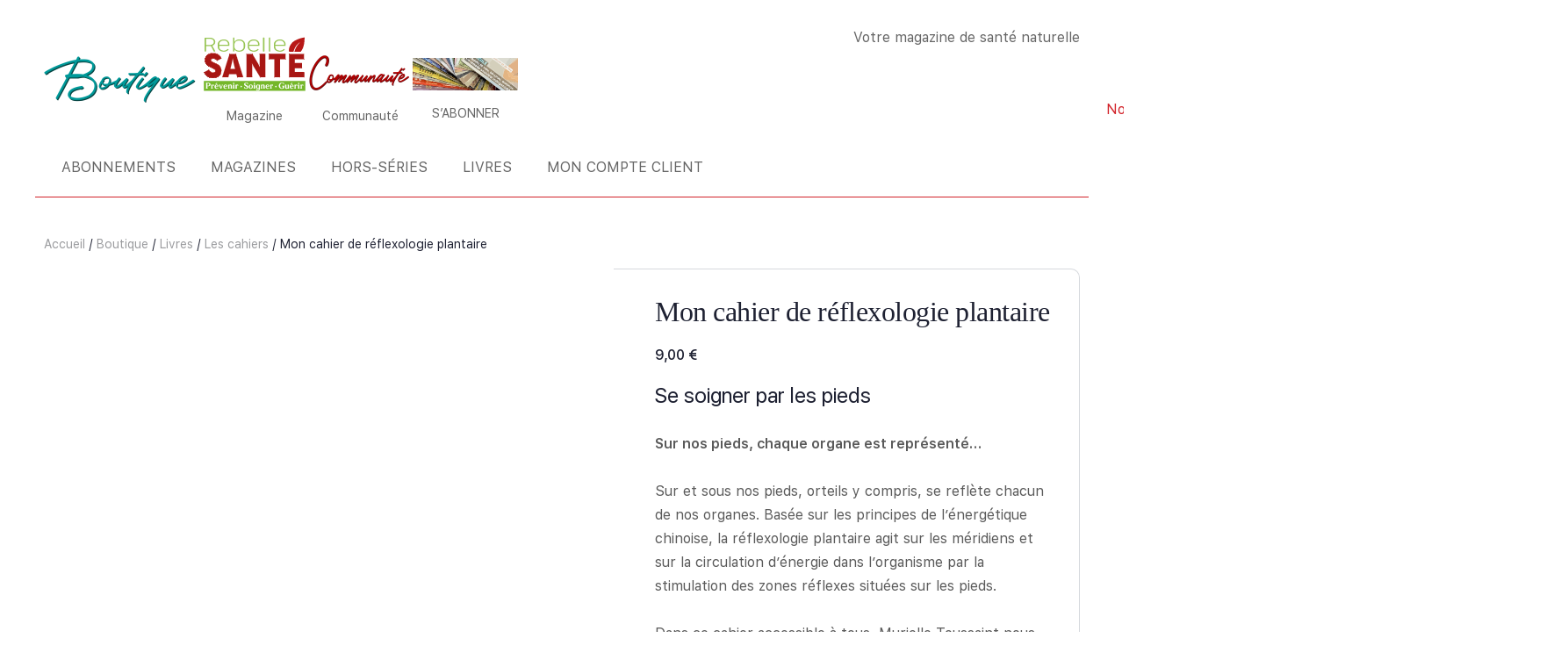

--- FILE ---
content_type: text/html; charset=UTF-8
request_url: https://www.rebelle-sante.com/boutique/livres/les-cahiers/mon-cahier-de-reflexologie-plantaire/
body_size: 41772
content:
<!doctype html><html lang="fr-FR"><head><script data-no-optimize="1">var litespeed_docref=sessionStorage.getItem("litespeed_docref");litespeed_docref&&(Object.defineProperty(document,"referrer",{get:function(){return litespeed_docref}}),sessionStorage.removeItem("litespeed_docref"));</script> <meta charset="UTF-8"><link rel="profile" href="http://gmpg.org/xfn/11"><title>﻿﻿Mon cahier de réflexologie plantaire - Rebelle-Santé</title> <script type="text/html" id="tmpl-bb-link-preview"><% if ( link_scrapping ) { %>
	<% if ( link_loading ) { %>
		<span class="bb-url-scrapper-loading bb-ajax-loader"><i class="bb-icon-l bb-icon-spinner animate-spin"></i>Chargement de l’aperçu...</span>
	<% } %>
	<% if ( link_success || link_error ) { %>
		<a title="Annuler l&#039;aperçu" href="#" id="bb-close-link-suggestion">Supprimer l&#039;aperçu</a>
		<div class="bb-link-preview-container">

			<% if ( link_images && link_images.length && link_success && ! link_error && '' !== link_image_index ) { %>
				<div id="bb-url-scrapper-img-holder">
					<div class="bb-link-preview-image">
						<div class="bb-link-preview-image-cover">
							<img src="<%= link_images[link_image_index] %>"/>
						</div>
						<div class="bb-link-preview-icons">
							<%
							if ( link_images.length > 1 ) { %>
								<a data-bp-tooltip-pos="up" data-bp-tooltip="Change image" href="#" class="icon-exchange toolbar-button bp-tooltip" id="icon-exchange"><i class="bb-icon-l bb-icon-exchange"></i></a>
							<% } %>
							<% if ( link_images.length ) { %>
								<a data-bp-tooltip-pos="up" data-bp-tooltip="Supprimer l&#039;image" href="#" class="icon-image-slash toolbar-button bp-tooltip" id="bb-link-preview-remove-image"><i class="bb-icon-l bb-icon-image-slash"></i></a>
							<% } %>
							<a data-bp-tooltip-pos="up" data-bp-tooltip="Confirmer" class="toolbar-button bp-tooltip" href="#" id="bb-link-preview-select-image">
								<i class="bb-icon-check bb-icon-l"></i>
							</a>
						</div>
					</div>
					<% if ( link_images.length > 1 ) { %>
						<div class="bb-url-thumb-nav">
							<button type="button" id="bb-url-prevPicButton"><span class="bb-icon-l bb-icon-angle-left"></span></button>
							<button type="button" id="bb-url-nextPicButton"><span class="bb-icon-l bb-icon-angle-right"></span></button>
							<div id="bb-url-scrapper-img-count">
								Image <%= link_image_index + 1 %>&nbsp;de&nbsp;<%= link_images.length %>
							</div>
						</div>
					<% } %>
				</div>
			<% } %>

			<% if ( link_success && ! link_error && link_url ) { %>
				<div class="bb-link-preview-info">
					<% var a = document.createElement('a');
						a.href = link_url;
						var hostname = a.hostname;
						var domainName = hostname.replace('www.', '' );
					%>

					<% if ( 'undefined' !== typeof link_title && link_title.trim() && link_description ) { %>
						<p class="bb-link-preview-link-name"><%= domainName %></p>
					<% } %>

					<% if ( link_success && ! link_error ) { %>
						<p class="bb-link-preview-title"><%= link_title %></p>
					<% } %>

					<% if ( link_success && ! link_error ) { %>
						<div class="bb-link-preview-excerpt"><p><%= link_description %></p></div>
					<% } %>
				</div>
			<% } %>
			<% if ( link_error && ! link_success ) { %>
				<div id="bb-url-error" class="bb-url-error"><%= link_error_msg %></div>
			<% } %>
		</div>
	<% } %>
<% } %></script> <script type="text/html" id="tmpl-profile-card-popup"><div id="profile-card" class="bb-profile-card bb-popup-card" data-bp-item-id="" data-bp-item-component="members">

		<div class="skeleton-card">
			<div class="skeleton-card-body">
				<div class="skeleton-card-avatar bb-loading-bg"></div>
				<div class="skeleton-card-entity">
					<div class="skeleton-card-type bb-loading-bg"></div>
					<div class="skeleton-card-heading bb-loading-bg"></div>
					<div class="skeleton-card-meta bb-loading-bg"></div>
				</div>
			</div>
						<div class="skeleton-card-footer skeleton-footer-plain">
				<div class="skeleton-card-button bb-loading-bg"></div>
				<div class="skeleton-card-button bb-loading-bg"></div>
				<div class="skeleton-card-button bb-loading-bg"></div>
			</div>
		</div>

		<div class="bb-card-content">
			<div class="bb-card-body">
				<div class="bb-card-avatar">
					<span class="card-profile-status"></span>
					<img src="" alt="">
				</div>
				<div class="bb-card-entity">
					<div class="bb-card-profile-type"></div>
					<h4 class="bb-card-heading"></h4>
					<div class="bb-card-meta">
						<span class="card-meta-item card-meta-joined">Joined <span></span></span>
						<span class="card-meta-item card-meta-last-active"></span>
											</div>
				</div>
			</div>
			<div class="bb-card-footer">
								<div class="bb-card-action bb-card-action-outline">
					<a href="" class="card-button card-button-profile">Voir le profil</a>
				</div>
			</div>
		</div>

	</div></script> <script data-no-defer="1" data-ezscrex="false" data-cfasync="false" data-pagespeed-no-defer data-cookieconsent="ignore">var ctPublicFunctions = {"_ajax_nonce":"4b76d16282","_rest_nonce":"88959b84a9","_ajax_url":"\/wp-admin\/admin-ajax.php","_rest_url":"https:\/\/www.rebelle-sante.com\/wp-json\/","data__cookies_type":"none","data__ajax_type":"rest","data__bot_detector_enabled":"0","data__frontend_data_log_enabled":1,"cookiePrefix":"","wprocket_detected":false,"host_url":"www.rebelle-sante.com","text__ee_click_to_select":"Click to select the whole data","text__ee_original_email":"The complete one is","text__ee_got_it":"Got it","text__ee_blocked":"Blocked","text__ee_cannot_connect":"Cannot connect","text__ee_cannot_decode":"Can not decode email. Unknown reason","text__ee_email_decoder":"CleanTalk email decoder","text__ee_wait_for_decoding":"The magic is on the way!","text__ee_decoding_process":"Please wait a few seconds while we decode the contact data."}</script> <script data-no-defer="1" data-ezscrex="false" data-cfasync="false" data-pagespeed-no-defer data-cookieconsent="ignore">var ctPublic = {"_ajax_nonce":"4b76d16282","settings__forms__check_internal":"0","settings__forms__check_external":"0","settings__forms__force_protection":0,"settings__forms__search_test":"0","settings__forms__wc_add_to_cart":"0","settings__data__bot_detector_enabled":"0","settings__sfw__anti_crawler":0,"blog_home":"https:\/\/www.rebelle-sante.com\/","pixel__setting":"3","pixel__enabled":true,"pixel__url":"https:\/\/moderate4-v4.cleantalk.org\/pixel\/f397735e9488bc176f1490208d3a958c.gif","data__email_check_before_post":"0","data__email_check_exist_post":0,"data__cookies_type":"none","data__key_is_ok":true,"data__visible_fields_required":true,"wl_brandname":"Anti-Spam by CleanTalk","wl_brandname_short":"CleanTalk","ct_checkjs_key":"a00ddf30f818f8cca5127e6817fca46b6f82e405af4734f1f27ae8e8f2e75e68","emailEncoderPassKey":"2a018d9f1d108e619e35d218e966d88e","bot_detector_forms_excluded":"W10=","advancedCacheExists":true,"varnishCacheExists":false,"wc_ajax_add_to_cart":true,"theRealPerson":{"phrases":{"trpHeading":"The Real Person Badge!","trpContent1":"The commenter acts as a real person and verified as not a bot.","trpContent2":" Anti-Spam by CleanTalk","trpContentLearnMore":"En savoir plus"},"trpContentLink":"https:\/\/cleantalk.org\/help\/the-real-person?utm_id=&amp;utm_term=&amp;utm_source=admin_side&amp;utm_medium=trp_badge&amp;utm_content=trp_badge_link_click&amp;utm_campaign=apbct_links","imgPersonUrl":"https:\/\/www.rebelle-sante.com\/wp-content\/plugins\/cleantalk-spam-protect\/css\/images\/real_user.svg","imgShieldUrl":"https:\/\/www.rebelle-sante.com\/wp-content\/plugins\/cleantalk-spam-protect\/css\/images\/shield.svg"}}</script> <meta property="product:price:amount" content="9"><meta property="product:price:currency" content="EUR"><meta name="dc.title" content="﻿﻿Mon cahier de réflexologie plantaire - Rebelle-Santé"><meta name="dc.description" content="La réflexologie plantaire agit sur les méridiens et sur la circulation d’énergie dans l&#039;organisme par la stimulation des zones réflexes situées sur les pieds."><meta name="dc.relation" content="https://www.rebelle-sante.com/boutique/livres/les-cahiers/mon-cahier-de-reflexologie-plantaire/"><meta name="dc.source" content="https://www.rebelle-sante.com/"><meta name="dc.language" content="fr_FR"><meta name="description" content="La réflexologie plantaire agit sur les méridiens et sur la circulation d’énergie dans l&#039;organisme par la stimulation des zones réflexes situées sur les pieds."><meta name="robots" content="index, follow, max-snippet:-1, max-image-preview:large, max-video-preview:-1"><link rel="canonical" href="https://www.rebelle-sante.com/boutique/livres/les-cahiers/mon-cahier-de-reflexologie-plantaire/"><meta property="og:url" content="https://www.rebelle-sante.com/boutique/livres/les-cahiers/mon-cahier-de-reflexologie-plantaire/"><meta property="og:site_name" content="Rebelle-Santé"><meta property="og:locale" content="fr_FR"><meta property="og:type" content="product"><meta property="article:author" content="https://www.facebook.com/Rebelle-Sant-265486806797506/"><meta property="article:publisher" content="https://www.facebook.com/Rebelle-Sant-265486806797506/"><meta property="og:title" content="﻿﻿Mon cahier de réflexologie plantaire - Rebelle-Santé"><meta property="og:description" content="La réflexologie plantaire agit sur les méridiens et sur la circulation d’énergie dans l&#039;organisme par la stimulation des zones réflexes situées sur les pieds."><meta property="og:image" content="https://www.rebelle-sante.com/wp-content/uploads/9782849391334.jpg"><meta property="og:image:secure_url" content="https://www.rebelle-sante.com/wp-content/uploads/9782849391334.jpg"><meta property="og:image:width" content="687"><meta property="og:image:height" content="1000"><meta name="twitter:card" content="summary_large_image"><meta name="twitter:site" content="https://www.twitter.com/RebelleSante"><meta name="twitter:creator" content="https://www.twitter.com/RebelleSante"><meta name="twitter:title" content="﻿﻿Mon cahier de réflexologie plantaire - Rebelle-Santé"><meta name="twitter:description" content="La réflexologie plantaire agit sur les méridiens et sur la circulation d’énergie dans l&#039;organisme par la stimulation des zones réflexes situées sur les pieds."><meta name="twitter:image" content="https://www.rebelle-sante.com/wp-content/uploads/9782849391334.jpg"><link rel="alternate" type="application/rss+xml" title="Rebelle-Santé &raquo; Flux" href="https://www.rebelle-sante.com/feed/" /><link rel="alternate" type="application/rss+xml" title="Rebelle-Santé &raquo; Flux des commentaires" href="https://www.rebelle-sante.com/comments/feed/" /><link rel="alternate" type="text/calendar" title="Rebelle-Santé &raquo; Flux iCal" href="https://www.rebelle-sante.com/evenements/?ical=1" /> <script type="application/ld+json">{"@context":"https:\/\/schema.org","@type":"Product","name":"\ufeff\ufeffMon cahier de r\u00e9flexologie plantaire","image":"https:\/\/www.rebelle-sante.com\/wp-content\/uploads\/9782849391334.jpg","description":"Se soigner par les pieds Sur nos pieds, chaque organe est repr\u00e9sent\u00e9... Sur et sous nos pieds, orteils y compris, se refl\u00e8te chacun de nos organes. Bas\u00e9e sur les principes de l\u2019\u00e9nerg\u00e9tique chinoise, la r\u00e9flexologie plantaire agit sur les m\u00e9ridiens et sur la circulation d\u2019\u00e9nergie dans l\u2019organisme par la stimulation\u2026","sku":"MCRE","gtin13":"9782849391334","hasEnergyConsumptionDetails":{"@type":"EnergyConsumptionDetails","hasEnergyEfficiencyCategory":"none","energyEfficiencyScaleMin":"https:\/\/schema.org\/EUEnergyEfficiencyCategoryG","energyEfficiencyScaleMax":"https:\/\/schema.org\/EUEnergyEfficiencyCategoryA3Plus"},"review":{"@type":"Review","author":{"@type":"Person","name":"rebelle"}},"offers":{"@type":"Offer","price":"9","priceCurrency":"EUR","url":"https:\/\/www.rebelle-sante.com\/boutique\/livres\/les-cahiers\/mon-cahier-de-reflexologie-plantaire\/","availability":"https:\/\/schema.org\/InStock","priceValidUntil":"2100-03-01","itemCondition":"https:\/\/schema.org\/NewCondition","shippingDetails":[{"@type":"OfferShippingDetails","shippingRate":{"@type":"MonetaryAmount","value":"0","currency":"EUR"},"shippingDestination":[{"@type":"DefinedRegion","addressCountry":"FR"}]},{"@type":"OfferShippingDetails","shippingRate":{"@type":"MonetaryAmount","value":"3","currency":"EUR"},"shippingDestination":[{"@type":"DefinedRegion","addressCountry":"FR"}]},{"@type":"OfferShippingDetails","shippingRate":{"@type":"MonetaryAmount","value":"0","currency":"EUR"},"shippingDestination":[{"@type":"DefinedRegion","addressCountry":"DE"},{"@type":"DefinedRegion","addressCountry":"BE"},{"@type":"DefinedRegion","addressCountry":"LU"},{"@type":"DefinedRegion","addressCountry":"NL"}]},{"@type":"OfferShippingDetails","shippingRate":{"@type":"MonetaryAmount","value":"0","currency":"EUR"},"shippingDestination":[{"@type":"DefinedRegion","addressCountry":"DE"},{"@type":"DefinedRegion","addressCountry":"BE"},{"@type":"DefinedRegion","addressCountry":"LU"},{"@type":"DefinedRegion","addressCountry":"NL"}]},{"@type":"OfferShippingDetails","shippingRate":{"@type":"MonetaryAmount","value":"0","currency":"EUR"},"shippingDestination":[{"@type":"DefinedRegion","addressCountry":"DE"},{"@type":"DefinedRegion","addressCountry":"BE"},{"@type":"DefinedRegion","addressCountry":"LU"},{"@type":"DefinedRegion","addressCountry":"NL"}]},{"@type":"OfferShippingDetails","shippingRate":{"@type":"MonetaryAmount","value":"0","currency":"EUR"},"shippingDestination":[{"@type":"DefinedRegion","addressCountry":"AT"},{"@type":"DefinedRegion","addressCountry":"DK"},{"@type":"DefinedRegion","addressCountry":"ES"},{"@type":"DefinedRegion","addressCountry":"FI"},{"@type":"DefinedRegion","addressCountry":"GR"},{"@type":"DefinedRegion","addressCountry":"IT"},{"@type":"DefinedRegion","addressCountry":"IE"},{"@type":"DefinedRegion","addressCountry":"PT"},{"@type":"DefinedRegion","addressCountry":"GB"},{"@type":"DefinedRegion","addressCountry":"SE"}]},{"@type":"OfferShippingDetails","shippingRate":{"@type":"MonetaryAmount","value":"0","currency":"EUR"},"shippingDestination":[{"@type":"DefinedRegion","addressCountry":"AT"},{"@type":"DefinedRegion","addressCountry":"DK"},{"@type":"DefinedRegion","addressCountry":"ES"},{"@type":"DefinedRegion","addressCountry":"FI"},{"@type":"DefinedRegion","addressCountry":"GR"},{"@type":"DefinedRegion","addressCountry":"IT"},{"@type":"DefinedRegion","addressCountry":"IE"},{"@type":"DefinedRegion","addressCountry":"PT"},{"@type":"DefinedRegion","addressCountry":"GB"},{"@type":"DefinedRegion","addressCountry":"SE"}]},{"@type":"OfferShippingDetails","shippingRate":{"@type":"MonetaryAmount","value":"0","currency":"EUR"},"shippingDestination":[{"@type":"DefinedRegion","addressCountry":"AT"},{"@type":"DefinedRegion","addressCountry":"DK"},{"@type":"DefinedRegion","addressCountry":"ES"},{"@type":"DefinedRegion","addressCountry":"FI"},{"@type":"DefinedRegion","addressCountry":"GR"},{"@type":"DefinedRegion","addressCountry":"IT"},{"@type":"DefinedRegion","addressCountry":"IE"},{"@type":"DefinedRegion","addressCountry":"PT"},{"@type":"DefinedRegion","addressCountry":"GB"},{"@type":"DefinedRegion","addressCountry":"SE"}]},{"@type":"OfferShippingDetails","shippingRate":{"@type":"MonetaryAmount","value":"0","currency":"EUR"},"shippingDestination":[{"@type":"DefinedRegion","addressCountry":"BG"},{"@type":"DefinedRegion","addressCountry":"HR"},{"@type":"DefinedRegion","addressCountry":"EE"},{"@type":"DefinedRegion","addressCountry":"HU"},{"@type":"DefinedRegion","addressCountry":"LV"},{"@type":"DefinedRegion","addressCountry":"LT"},{"@type":"DefinedRegion","addressCountry":"PL"},{"@type":"DefinedRegion","addressCountry":"CZ"},{"@type":"DefinedRegion","addressCountry":"RO"},{"@type":"DefinedRegion","addressCountry":"SK"},{"@type":"DefinedRegion","addressCountry":"SI"}]},{"@type":"OfferShippingDetails","shippingRate":{"@type":"MonetaryAmount","value":"0","currency":"EUR"},"shippingDestination":[{"@type":"DefinedRegion","addressCountry":"BG"},{"@type":"DefinedRegion","addressCountry":"HR"},{"@type":"DefinedRegion","addressCountry":"EE"},{"@type":"DefinedRegion","addressCountry":"HU"},{"@type":"DefinedRegion","addressCountry":"LV"},{"@type":"DefinedRegion","addressCountry":"LT"},{"@type":"DefinedRegion","addressCountry":"PL"},{"@type":"DefinedRegion","addressCountry":"CZ"},{"@type":"DefinedRegion","addressCountry":"RO"},{"@type":"DefinedRegion","addressCountry":"SK"},{"@type":"DefinedRegion","addressCountry":"SI"}]},{"@type":"OfferShippingDetails","shippingRate":{"@type":"MonetaryAmount","value":"0","currency":"EUR"},"shippingDestination":[{"@type":"DefinedRegion","addressCountry":"BG"},{"@type":"DefinedRegion","addressCountry":"HR"},{"@type":"DefinedRegion","addressCountry":"EE"},{"@type":"DefinedRegion","addressCountry":"HU"},{"@type":"DefinedRegion","addressCountry":"LV"},{"@type":"DefinedRegion","addressCountry":"LT"},{"@type":"DefinedRegion","addressCountry":"PL"},{"@type":"DefinedRegion","addressCountry":"CZ"},{"@type":"DefinedRegion","addressCountry":"RO"},{"@type":"DefinedRegion","addressCountry":"SK"},{"@type":"DefinedRegion","addressCountry":"SI"}]},{"@type":"OfferShippingDetails","shippingRate":{"@type":"MonetaryAmount","value":"0","currency":"EUR"},"shippingDestination":[{"@type":"DefinedRegion","addressCountry":"LI"},{"@type":"DefinedRegion","addressCountry":"NO"},{"@type":"DefinedRegion","addressCountry":"CH"}]},{"@type":"OfferShippingDetails","shippingRate":{"@type":"MonetaryAmount","value":"0","currency":"EUR"},"shippingDestination":[{"@type":"DefinedRegion","addressCountry":"LI"},{"@type":"DefinedRegion","addressCountry":"NO"},{"@type":"DefinedRegion","addressCountry":"CH"}]},{"@type":"OfferShippingDetails","shippingRate":{"@type":"MonetaryAmount","value":"0","currency":"EUR"},"shippingDestination":[{"@type":"DefinedRegion","addressCountry":"LI"},{"@type":"DefinedRegion","addressCountry":"NO"},{"@type":"DefinedRegion","addressCountry":"CH"}]},{"@type":"OfferShippingDetails","shippingRate":{"@type":"MonetaryAmount","value":"0","currency":"EUR"},"shippingDestination":[{"@type":"DefinedRegion","addressCountry":"CY"},{"@type":"DefinedRegion","addressCountry":"MT"}]},{"@type":"OfferShippingDetails","shippingRate":{"@type":"MonetaryAmount","value":"0","currency":"EUR"},"shippingDestination":[{"@type":"DefinedRegion","addressCountry":"CY"},{"@type":"DefinedRegion","addressCountry":"MT"}]},{"@type":"OfferShippingDetails","shippingRate":{"@type":"MonetaryAmount","value":"0","currency":"EUR"},"shippingDestination":[{"@type":"DefinedRegion","addressCountry":"AL"},{"@type":"DefinedRegion","addressCountry":"AD"},{"@type":"DefinedRegion","addressCountry":"AM"},{"@type":"DefinedRegion","addressCountry":"BY"},{"@type":"DefinedRegion","addressCountry":"BA"},{"@type":"DefinedRegion","addressCountry":"GI"},{"@type":"DefinedRegion","addressCountry":"IS"},{"@type":"DefinedRegion","addressCountry":"MK"},{"@type":"DefinedRegion","addressCountry":"MD"},{"@type":"DefinedRegion","addressCountry":"ME"},{"@type":"DefinedRegion","addressCountry":"RU"},{"@type":"DefinedRegion","addressCountry":"RS"},{"@type":"DefinedRegion","addressCountry":"TR"}]},{"@type":"OfferShippingDetails","shippingRate":{"@type":"MonetaryAmount","value":"0","currency":"EUR"},"shippingDestination":[{"@type":"DefinedRegion","addressCountry":"AL"},{"@type":"DefinedRegion","addressCountry":"AD"},{"@type":"DefinedRegion","addressCountry":"AM"},{"@type":"DefinedRegion","addressCountry":"BY"},{"@type":"DefinedRegion","addressCountry":"BA"},{"@type":"DefinedRegion","addressCountry":"GI"},{"@type":"DefinedRegion","addressCountry":"IS"},{"@type":"DefinedRegion","addressCountry":"MK"},{"@type":"DefinedRegion","addressCountry":"MD"},{"@type":"DefinedRegion","addressCountry":"ME"},{"@type":"DefinedRegion","addressCountry":"RU"},{"@type":"DefinedRegion","addressCountry":"RS"},{"@type":"DefinedRegion","addressCountry":"TR"}]},{"@type":"OfferShippingDetails","shippingRate":{"@type":"MonetaryAmount","value":"0","currency":"EUR"},"shippingDestination":[{"@type":"DefinedRegion","addressCountry":"AI"},{"@type":"DefinedRegion","addressCountry":"AG"},{"@type":"DefinedRegion","addressCountry":"BQ"},{"@type":"DefinedRegion","addressCountry":"CW"},{"@type":"DefinedRegion","addressCountry":"AR"},{"@type":"DefinedRegion","addressCountry":"AW"},{"@type":"DefinedRegion","addressCountry":"BS"},{"@type":"DefinedRegion","addressCountry":"BB"},{"@type":"DefinedRegion","addressCountry":"BZ"},{"@type":"DefinedRegion","addressCountry":"BM"},{"@type":"DefinedRegion","addressCountry":"BO"},{"@type":"DefinedRegion","addressCountry":"BR"},{"@type":"DefinedRegion","addressCountry":"CA"},{"@type":"DefinedRegion","addressCountry":"KY"},{"@type":"DefinedRegion","addressCountry":"CL"},{"@type":"DefinedRegion","addressCountry":"CO"},{"@type":"DefinedRegion","addressCountry":"CR"},{"@type":"DefinedRegion","addressCountry":"DM"},{"@type":"DefinedRegion","addressCountry":"SV"},{"@type":"DefinedRegion","addressCountry":"EC"},{"@type":"DefinedRegion","addressCountry":"US"},{"@type":"DefinedRegion","addressCountry":"GD"},{"@type":"DefinedRegion","addressCountry":"GL"},{"@type":"DefinedRegion","addressCountry":"GT"},{"@type":"DefinedRegion","addressCountry":"GY"},{"@type":"DefinedRegion","addressCountry":"HT"},{"@type":"DefinedRegion","addressCountry":"HN"},{"@type":"DefinedRegion","addressCountry":"JM"},{"@type":"DefinedRegion","addressCountry":"NI"},{"@type":"DefinedRegion","addressCountry":"PY"},{"@type":"DefinedRegion","addressCountry":"PE"},{"@type":"DefinedRegion","addressCountry":"PR"},{"@type":"DefinedRegion","addressCountry":"DO"},{"@type":"DefinedRegion","addressCountry":"KN"},{"@type":"DefinedRegion","addressCountry":"LC"},{"@type":"DefinedRegion","addressCountry":"VC"},{"@type":"DefinedRegion","addressCountry":"SR"},{"@type":"DefinedRegion","addressCountry":"TT"},{"@type":"DefinedRegion","addressCountry":"TC"},{"@type":"DefinedRegion","addressCountry":"UY"},{"@type":"DefinedRegion","addressCountry":"VE"},{"@type":"DefinedRegion","addressCountry":"VG"},{"@type":"DefinedRegion","addressCountry":"VI"}]},{"@type":"OfferShippingDetails","shippingRate":{"@type":"MonetaryAmount","value":"0","currency":"EUR"},"shippingDestination":[{"@type":"DefinedRegion","addressCountry":"AI"},{"@type":"DefinedRegion","addressCountry":"AG"},{"@type":"DefinedRegion","addressCountry":"BQ"},{"@type":"DefinedRegion","addressCountry":"CW"},{"@type":"DefinedRegion","addressCountry":"AR"},{"@type":"DefinedRegion","addressCountry":"AW"},{"@type":"DefinedRegion","addressCountry":"BS"},{"@type":"DefinedRegion","addressCountry":"BB"},{"@type":"DefinedRegion","addressCountry":"BZ"},{"@type":"DefinedRegion","addressCountry":"BM"},{"@type":"DefinedRegion","addressCountry":"BO"},{"@type":"DefinedRegion","addressCountry":"BR"},{"@type":"DefinedRegion","addressCountry":"CA"},{"@type":"DefinedRegion","addressCountry":"KY"},{"@type":"DefinedRegion","addressCountry":"CL"},{"@type":"DefinedRegion","addressCountry":"CO"},{"@type":"DefinedRegion","addressCountry":"CR"},{"@type":"DefinedRegion","addressCountry":"DM"},{"@type":"DefinedRegion","addressCountry":"SV"},{"@type":"DefinedRegion","addressCountry":"EC"},{"@type":"DefinedRegion","addressCountry":"US"},{"@type":"DefinedRegion","addressCountry":"GD"},{"@type":"DefinedRegion","addressCountry":"GL"},{"@type":"DefinedRegion","addressCountry":"GT"},{"@type":"DefinedRegion","addressCountry":"GY"},{"@type":"DefinedRegion","addressCountry":"HT"},{"@type":"DefinedRegion","addressCountry":"HN"},{"@type":"DefinedRegion","addressCountry":"JM"},{"@type":"DefinedRegion","addressCountry":"NI"},{"@type":"DefinedRegion","addressCountry":"PY"},{"@type":"DefinedRegion","addressCountry":"PE"},{"@type":"DefinedRegion","addressCountry":"PR"},{"@type":"DefinedRegion","addressCountry":"DO"},{"@type":"DefinedRegion","addressCountry":"KN"},{"@type":"DefinedRegion","addressCountry":"LC"},{"@type":"DefinedRegion","addressCountry":"VC"},{"@type":"DefinedRegion","addressCountry":"SR"},{"@type":"DefinedRegion","addressCountry":"TT"},{"@type":"DefinedRegion","addressCountry":"TC"},{"@type":"DefinedRegion","addressCountry":"UY"},{"@type":"DefinedRegion","addressCountry":"VE"},{"@type":"DefinedRegion","addressCountry":"VG"},{"@type":"DefinedRegion","addressCountry":"VI"}]},{"@type":"OfferShippingDetails","shippingRate":{"@type":"MonetaryAmount","value":"0","currency":"EUR"},"shippingDestination":[{"@type":"DefinedRegion","addressCountry":"ZA"},{"@type":"DefinedRegion","addressCountry":"DZ"},{"@type":"DefinedRegion","addressCountry":"AO"},{"@type":"DefinedRegion","addressCountry":"SA"},{"@type":"DefinedRegion","addressCountry":"AZ"},{"@type":"DefinedRegion","addressCountry":"BH"},{"@type":"DefinedRegion","addressCountry":"BJ"},{"@type":"DefinedRegion","addressCountry":"BW"},{"@type":"DefinedRegion","addressCountry":"BF"},{"@type":"DefinedRegion","addressCountry":"BI"},{"@type":"DefinedRegion","addressCountry":"CM"},{"@type":"DefinedRegion","addressCountry":"CV"},{"@type":"DefinedRegion","addressCountry":"CD"},{"@type":"DefinedRegion","addressCountry":"CG"},{"@type":"DefinedRegion","addressCountry":"CI"},{"@type":"DefinedRegion","addressCountry":"DJ"},{"@type":"DefinedRegion","addressCountry":"EG"},{"@type":"DefinedRegion","addressCountry":"AE"},{"@type":"DefinedRegion","addressCountry":"ER"},{"@type":"DefinedRegion","addressCountry":"ET"},{"@type":"DefinedRegion","addressCountry":"GA"},{"@type":"DefinedRegion","addressCountry":"GM"},{"@type":"DefinedRegion","addressCountry":"GH"},{"@type":"DefinedRegion","addressCountry":"GN"},{"@type":"DefinedRegion","addressCountry":"GW"},{"@type":"DefinedRegion","addressCountry":"GQ"},{"@type":"DefinedRegion","addressCountry":"IQ"},{"@type":"DefinedRegion","addressCountry":"IL"},{"@type":"DefinedRegion","addressCountry":"JO"},{"@type":"DefinedRegion","addressCountry":"KE"},{"@type":"DefinedRegion","addressCountry":"KW"},{"@type":"DefinedRegion","addressCountry":"LS"},{"@type":"DefinedRegion","addressCountry":"LB"},{"@type":"DefinedRegion","addressCountry":"LR"},{"@type":"DefinedRegion","addressCountry":"LY"},{"@type":"DefinedRegion","addressCountry":"MG"},{"@type":"DefinedRegion","addressCountry":"MW"},{"@type":"DefinedRegion","addressCountry":"ML"},{"@type":"DefinedRegion","addressCountry":"MA"},{"@type":"DefinedRegion","addressCountry":"MR"},{"@type":"DefinedRegion","addressCountry":"MU"},{"@type":"DefinedRegion","addressCountry":"MZ"},{"@type":"DefinedRegion","addressCountry":"NA"},{"@type":"DefinedRegion","addressCountry":"NE"},{"@type":"DefinedRegion","addressCountry":"NG"},{"@type":"DefinedRegion","addressCountry":"OM"},{"@type":"DefinedRegion","addressCountry":"UG"},{"@type":"DefinedRegion","addressCountry":"PS"},{"@type":"DefinedRegion","addressCountry":"QA"},{"@type":"DefinedRegion","addressCountry":"CF"},{"@type":"DefinedRegion","addressCountry":"RW"},{"@type":"DefinedRegion","addressCountry":"ST"},{"@type":"DefinedRegion","addressCountry":"SN"},{"@type":"DefinedRegion","addressCountry":"SC"},{"@type":"DefinedRegion","addressCountry":"SL"},{"@type":"DefinedRegion","addressCountry":"SO"},{"@type":"DefinedRegion","addressCountry":"SZ"},{"@type":"DefinedRegion","addressCountry":"TZ"},{"@type":"DefinedRegion","addressCountry":"TD"},{"@type":"DefinedRegion","addressCountry":"TG"},{"@type":"DefinedRegion","addressCountry":"TN"},{"@type":"DefinedRegion","addressCountry":"ZM"},{"@type":"DefinedRegion","addressCountry":"ZW"}]},{"@type":"OfferShippingDetails","shippingRate":{"@type":"MonetaryAmount","value":"0","currency":"EUR"},"shippingDestination":[{"@type":"DefinedRegion","addressCountry":"ZA"},{"@type":"DefinedRegion","addressCountry":"DZ"},{"@type":"DefinedRegion","addressCountry":"AO"},{"@type":"DefinedRegion","addressCountry":"SA"},{"@type":"DefinedRegion","addressCountry":"AZ"},{"@type":"DefinedRegion","addressCountry":"BH"},{"@type":"DefinedRegion","addressCountry":"BJ"},{"@type":"DefinedRegion","addressCountry":"BW"},{"@type":"DefinedRegion","addressCountry":"BF"},{"@type":"DefinedRegion","addressCountry":"BI"},{"@type":"DefinedRegion","addressCountry":"CM"},{"@type":"DefinedRegion","addressCountry":"CV"},{"@type":"DefinedRegion","addressCountry":"CD"},{"@type":"DefinedRegion","addressCountry":"CG"},{"@type":"DefinedRegion","addressCountry":"CI"},{"@type":"DefinedRegion","addressCountry":"DJ"},{"@type":"DefinedRegion","addressCountry":"EG"},{"@type":"DefinedRegion","addressCountry":"AE"},{"@type":"DefinedRegion","addressCountry":"ER"},{"@type":"DefinedRegion","addressCountry":"ET"},{"@type":"DefinedRegion","addressCountry":"GA"},{"@type":"DefinedRegion","addressCountry":"GM"},{"@type":"DefinedRegion","addressCountry":"GH"},{"@type":"DefinedRegion","addressCountry":"GN"},{"@type":"DefinedRegion","addressCountry":"GW"},{"@type":"DefinedRegion","addressCountry":"GQ"},{"@type":"DefinedRegion","addressCountry":"IQ"},{"@type":"DefinedRegion","addressCountry":"IL"},{"@type":"DefinedRegion","addressCountry":"JO"},{"@type":"DefinedRegion","addressCountry":"KE"},{"@type":"DefinedRegion","addressCountry":"KW"},{"@type":"DefinedRegion","addressCountry":"LS"},{"@type":"DefinedRegion","addressCountry":"LB"},{"@type":"DefinedRegion","addressCountry":"LR"},{"@type":"DefinedRegion","addressCountry":"LY"},{"@type":"DefinedRegion","addressCountry":"MG"},{"@type":"DefinedRegion","addressCountry":"MW"},{"@type":"DefinedRegion","addressCountry":"ML"},{"@type":"DefinedRegion","addressCountry":"MA"},{"@type":"DefinedRegion","addressCountry":"MR"},{"@type":"DefinedRegion","addressCountry":"MU"},{"@type":"DefinedRegion","addressCountry":"MZ"},{"@type":"DefinedRegion","addressCountry":"NA"},{"@type":"DefinedRegion","addressCountry":"NE"},{"@type":"DefinedRegion","addressCountry":"NG"},{"@type":"DefinedRegion","addressCountry":"OM"},{"@type":"DefinedRegion","addressCountry":"UG"},{"@type":"DefinedRegion","addressCountry":"PS"},{"@type":"DefinedRegion","addressCountry":"QA"},{"@type":"DefinedRegion","addressCountry":"CF"},{"@type":"DefinedRegion","addressCountry":"RW"},{"@type":"DefinedRegion","addressCountry":"ST"},{"@type":"DefinedRegion","addressCountry":"SN"},{"@type":"DefinedRegion","addressCountry":"SC"},{"@type":"DefinedRegion","addressCountry":"SL"},{"@type":"DefinedRegion","addressCountry":"SO"},{"@type":"DefinedRegion","addressCountry":"SZ"},{"@type":"DefinedRegion","addressCountry":"TZ"},{"@type":"DefinedRegion","addressCountry":"TD"},{"@type":"DefinedRegion","addressCountry":"TG"},{"@type":"DefinedRegion","addressCountry":"TN"},{"@type":"DefinedRegion","addressCountry":"ZM"},{"@type":"DefinedRegion","addressCountry":"ZW"}]},{"@type":"OfferShippingDetails","shippingRate":{"@type":"MonetaryAmount","value":"0","currency":"EUR"},"shippingDestination":[{"@type":"DefinedRegion","addressCountry":"AU"},{"@type":"DefinedRegion","addressCountry":"BD"},{"@type":"DefinedRegion","addressCountry":"BT"},{"@type":"DefinedRegion","addressCountry":"BN"},{"@type":"DefinedRegion","addressCountry":"KH"},{"@type":"DefinedRegion","addressCountry":"CN"},{"@type":"DefinedRegion","addressCountry":"CX"},{"@type":"DefinedRegion","addressCountry":"CC"},{"@type":"DefinedRegion","addressCountry":"CK"},{"@type":"DefinedRegion","addressCountry":"KR"},{"@type":"DefinedRegion","addressCountry":"FJ"},{"@type":"DefinedRegion","addressCountry":"GU"},{"@type":"DefinedRegion","addressCountry":"HK"},{"@type":"DefinedRegion","addressCountry":"IN"},{"@type":"DefinedRegion","addressCountry":"ID"},{"@type":"DefinedRegion","addressCountry":"JP"},{"@type":"DefinedRegion","addressCountry":"KZ"},{"@type":"DefinedRegion","addressCountry":"KG"},{"@type":"DefinedRegion","addressCountry":"KI"},{"@type":"DefinedRegion","addressCountry":"LA"},{"@type":"DefinedRegion","addressCountry":"MO"},{"@type":"DefinedRegion","addressCountry":"MY"},{"@type":"DefinedRegion","addressCountry":"MV"},{"@type":"DefinedRegion","addressCountry":"MH"},{"@type":"DefinedRegion","addressCountry":"FM"},{"@type":"DefinedRegion","addressCountry":"MN"},{"@type":"DefinedRegion","addressCountry":"NR"},{"@type":"DefinedRegion","addressCountry":"NP"},{"@type":"DefinedRegion","addressCountry":"NF"},{"@type":"DefinedRegion","addressCountry":"NZ"},{"@type":"DefinedRegion","addressCountry":"UZ"},{"@type":"DefinedRegion","addressCountry":"PK"},{"@type":"DefinedRegion","addressCountry":"PG"},{"@type":"DefinedRegion","addressCountry":"PH"},{"@type":"DefinedRegion","addressCountry":"SB"},{"@type":"DefinedRegion","addressCountry":"AS"},{"@type":"DefinedRegion","addressCountry":"WS"},{"@type":"DefinedRegion","addressCountry":"SG"},{"@type":"DefinedRegion","addressCountry":"LK"},{"@type":"DefinedRegion","addressCountry":"TW"},{"@type":"DefinedRegion","addressCountry":"TH"},{"@type":"DefinedRegion","addressCountry":"TL"},{"@type":"DefinedRegion","addressCountry":"TO"},{"@type":"DefinedRegion","addressCountry":"TV"},{"@type":"DefinedRegion","addressCountry":"VU"},{"@type":"DefinedRegion","addressCountry":"VN"}]},{"@type":"OfferShippingDetails","shippingRate":{"@type":"MonetaryAmount","value":"0","currency":"EUR"},"shippingDestination":[{"@type":"DefinedRegion","addressCountry":"AU"},{"@type":"DefinedRegion","addressCountry":"BD"},{"@type":"DefinedRegion","addressCountry":"BT"},{"@type":"DefinedRegion","addressCountry":"BN"},{"@type":"DefinedRegion","addressCountry":"KH"},{"@type":"DefinedRegion","addressCountry":"CN"},{"@type":"DefinedRegion","addressCountry":"CX"},{"@type":"DefinedRegion","addressCountry":"CC"},{"@type":"DefinedRegion","addressCountry":"CK"},{"@type":"DefinedRegion","addressCountry":"KR"},{"@type":"DefinedRegion","addressCountry":"FJ"},{"@type":"DefinedRegion","addressCountry":"GU"},{"@type":"DefinedRegion","addressCountry":"HK"},{"@type":"DefinedRegion","addressCountry":"IN"},{"@type":"DefinedRegion","addressCountry":"ID"},{"@type":"DefinedRegion","addressCountry":"JP"},{"@type":"DefinedRegion","addressCountry":"KZ"},{"@type":"DefinedRegion","addressCountry":"KG"},{"@type":"DefinedRegion","addressCountry":"KI"},{"@type":"DefinedRegion","addressCountry":"LA"},{"@type":"DefinedRegion","addressCountry":"MO"},{"@type":"DefinedRegion","addressCountry":"MY"},{"@type":"DefinedRegion","addressCountry":"MV"},{"@type":"DefinedRegion","addressCountry":"MH"},{"@type":"DefinedRegion","addressCountry":"FM"},{"@type":"DefinedRegion","addressCountry":"MN"},{"@type":"DefinedRegion","addressCountry":"NR"},{"@type":"DefinedRegion","addressCountry":"NP"},{"@type":"DefinedRegion","addressCountry":"NF"},{"@type":"DefinedRegion","addressCountry":"NZ"},{"@type":"DefinedRegion","addressCountry":"UZ"},{"@type":"DefinedRegion","addressCountry":"PK"},{"@type":"DefinedRegion","addressCountry":"PG"},{"@type":"DefinedRegion","addressCountry":"PH"},{"@type":"DefinedRegion","addressCountry":"SB"},{"@type":"DefinedRegion","addressCountry":"AS"},{"@type":"DefinedRegion","addressCountry":"WS"},{"@type":"DefinedRegion","addressCountry":"SG"},{"@type":"DefinedRegion","addressCountry":"LK"},{"@type":"DefinedRegion","addressCountry":"TW"},{"@type":"DefinedRegion","addressCountry":"TH"},{"@type":"DefinedRegion","addressCountry":"TL"},{"@type":"DefinedRegion","addressCountry":"TO"},{"@type":"DefinedRegion","addressCountry":"TV"},{"@type":"DefinedRegion","addressCountry":"VU"},{"@type":"DefinedRegion","addressCountry":"VN"}]},{"@type":"OfferShippingDetails","shippingRate":{"@type":"MonetaryAmount","value":"0","currency":"EUR"},"shippingDestination":[{"@type":"DefinedRegion","addressCountry":"GP"},{"@type":"DefinedRegion","addressCountry":"MQ"},{"@type":"DefinedRegion","addressCountry":"RE"},{"@type":"DefinedRegion","addressCountry":"MF"},{"@type":"DefinedRegion","addressCountry":"SX"},{"@type":"DefinedRegion","addressCountry":"BL"}]},{"@type":"OfferShippingDetails","shippingRate":{"@type":"MonetaryAmount","value":"0","currency":"EUR"},"shippingDestination":[{"@type":"DefinedRegion","addressCountry":"GP"},{"@type":"DefinedRegion","addressCountry":"MQ"},{"@type":"DefinedRegion","addressCountry":"RE"},{"@type":"DefinedRegion","addressCountry":"MF"},{"@type":"DefinedRegion","addressCountry":"SX"},{"@type":"DefinedRegion","addressCountry":"BL"}]},{"@type":"OfferShippingDetails","shippingRate":{"@type":"MonetaryAmount","value":"0","currency":"EUR"},"shippingDestination":[{"@type":"DefinedRegion","addressCountry":"GP"},{"@type":"DefinedRegion","addressCountry":"MQ"},{"@type":"DefinedRegion","addressCountry":"RE"},{"@type":"DefinedRegion","addressCountry":"MF"},{"@type":"DefinedRegion","addressCountry":"SX"},{"@type":"DefinedRegion","addressCountry":"BL"}]},{"@type":"OfferShippingDetails","shippingRate":{"@type":"MonetaryAmount","value":"0","currency":"EUR"},"shippingDestination":[{"@type":"DefinedRegion","addressCountry":"YT"},{"@type":"DefinedRegion","addressCountry":"PM"},{"@type":"DefinedRegion","addressCountry":"NC"},{"@type":"DefinedRegion","addressCountry":"WF"},{"@type":"DefinedRegion","addressCountry":"PF"},{"@type":"DefinedRegion","addressCountry":"GF"}]},{"@type":"OfferShippingDetails","shippingRate":{"@type":"MonetaryAmount","value":"0","currency":"EUR"},"shippingDestination":[{"@type":"DefinedRegion","addressCountry":"YT"},{"@type":"DefinedRegion","addressCountry":"PM"},{"@type":"DefinedRegion","addressCountry":"NC"},{"@type":"DefinedRegion","addressCountry":"WF"},{"@type":"DefinedRegion","addressCountry":"PF"},{"@type":"DefinedRegion","addressCountry":"GF"}]},{"@type":"OfferShippingDetails","shippingRate":{"@type":"MonetaryAmount","value":"0","currency":"EUR"},"shippingDestination":[{"@type":"DefinedRegion","addressCountry":"YT"},{"@type":"DefinedRegion","addressCountry":"PM"},{"@type":"DefinedRegion","addressCountry":"NC"},{"@type":"DefinedRegion","addressCountry":"WF"},{"@type":"DefinedRegion","addressCountry":"PF"},{"@type":"DefinedRegion","addressCountry":"GF"}]}]}}</script> <link rel="alternate" title="oEmbed (JSON)" type="application/json+oembed" href="https://www.rebelle-sante.com/wp-json/oembed/1.0/embed?url=https%3A%2F%2Fwww.rebelle-sante.com%2Fboutique%2Flivres%2Fles-cahiers%2Fmon-cahier-de-reflexologie-plantaire%2F" /><link rel="alternate" title="oEmbed (XML)" type="text/xml+oembed" href="https://www.rebelle-sante.com/wp-json/oembed/1.0/embed?url=https%3A%2F%2Fwww.rebelle-sante.com%2Fboutique%2Flivres%2Fles-cahiers%2Fmon-cahier-de-reflexologie-plantaire%2F&#038;format=xml" /><link data-optimized="2" rel="stylesheet" href="https://www.rebelle-sante.com/wp-content/litespeed/css/473979916bc2e06b2206ac7719b7c5e9.css?ver=b951c" /><script id="bb-twemoji-js-extra" type="litespeed/javascript">var bbemojiSettings={"baseUrl":"https://s.w.org/images/core/emoji/14.0.0/72x72/","ext":".png","svgUrl":"https://s.w.org/images/core/emoji/14.0.0/svg/","svgExt":".svg"}</script> <script id="jquery-core-js-extra" type="litespeed/javascript">var pysFacebookRest={"restApiUrl":"https://www.rebelle-sante.com/wp-json/pys-facebook/v1/event","debug":""}</script> <script type="litespeed/javascript" data-src="https://www.rebelle-sante.com/wp-includes/js/jquery/jquery.min.js" id="jquery-core-js"></script> <script id="bb-reaction-js-extra" type="litespeed/javascript">var bbReactionVars={"ajax_url":"https://www.rebelle-sante.com/wp-admin/admin-ajax.php"}</script> <script id="bb-tutorlms-admin-js-extra" type="litespeed/javascript">var bbTutorLMSVars={"ajax_url":"https://www.rebelle-sante.com/wp-admin/admin-ajax.php","select_course_placeholder":"Start typing a course name to associate with this group."}</script> <script id="woocommerce-js-extra" type="litespeed/javascript">var woocommerce_params={"ajax_url":"/wp-admin/admin-ajax.php","wc_ajax_url":"/?wc-ajax=%%endpoint%%","i18n_password_show":"Afficher le mot de passe","i18n_password_hide":"Masquer le mot de passe"}</script> <script id="chronomap-js-extra" type="litespeed/javascript">var Chronomap={"ajaxurl":"https://www.rebelle-sante.com/wp-admin/admin-ajax.php","chrono_nonce":"060d0d8a5d","no_pickup_relay":"S\u00e9lectionner un point relais","pickup_relay_edit_text":"Modifier","loading_txt":"Veuillez patienter\u2026","day_mon":"Lun","day_tue":"Mar","day_wed":"Mer","day_thu":"Jeu","day_fri":"Ven","day_sat":"Sam","day_sun":"Dim","infos":"Infos","opening_hours":"Horaires","closed":"Ferm\u00e9"}</script> <script id="chronoprecise-js-extra" type="litespeed/javascript">var Chronoprecise={"ajaxurl":"https://www.rebelle-sante.com/wp-admin/admin-ajax.php","chrono_nonce":"060d0d8a5d","prev_week_txt":"Semaine pr\u00e9c\u00e9dente","next_week_txt":"Semaine suivante","error_cant_reach_server":"Une erreur s'est produite au moment de r\u00e9cup\u00e9rer les horaires. Veuillez r\u00e9essayer plus tard et nous contacter si le probl\u00e8me persiste."}</script> <script id="wc-add-to-cart-js-extra" type="litespeed/javascript">var wc_add_to_cart_params={"ajax_url":"/wp-admin/admin-ajax.php","wc_ajax_url":"/?wc-ajax=%%endpoint%%","i18n_view_cart":"Voir le panier","cart_url":"https://www.rebelle-sante.com/boutique/panier/","is_cart":"","cart_redirect_after_add":"yes"}</script> <script id="wc-single-product-js-extra" type="litespeed/javascript">var wc_single_product_params={"i18n_required_rating_text":"Veuillez s\u00e9lectionner une note","i18n_rating_options":["1\u00a0\u00e9toile sur 5","2\u00a0\u00e9toiles sur 5","3\u00a0\u00e9toiles sur 5","4\u00a0\u00e9toiles sur 5","5\u00a0\u00e9toiles sur 5"],"i18n_product_gallery_trigger_text":"Voir la galerie d\u2019images en plein \u00e9cran","review_rating_required":"no","flexslider":{"rtl":!1,"animation":"slide","smoothHeight":!0,"directionNav":!1,"controlNav":"thumbnails","slideshow":!1,"animationSpeed":500,"animationLoop":!1,"allowOneSlide":!1},"zoom_enabled":"1","zoom_options":[],"photoswipe_enabled":"1","photoswipe_options":{"shareEl":!1,"closeOnScroll":!1,"history":!1,"hideAnimationDuration":0,"showAnimationDuration":0},"flexslider_enabled":"1"}</script> <script id="pys-js-extra" type="litespeed/javascript">var pysOptions={"staticEvents":{"facebook":{"woo_view_content":[{"delay":0,"type":"static","name":"ViewContent","pixelIds":["1777674389246302"],"eventID":"5e056fd9-30e1-4e33-b213-8d617e68dc95","params":{"content_ids":["3038"],"content_type":"product","content_name":"\ufeff\ufeffMon cahier de r\u00e9flexologie plantaire","category_name":"Les cahiers","value":"9","currency":"EUR","contents":[{"id":"3038","quantity":1}],"product_price":"9","page_title":"\ufeff\ufeffMon cahier de r\u00e9flexologie plantaire","post_type":"product","post_id":3038,"plugin":"PixelYourSite","user_role":"guest","event_url":"www.rebelle-sante.com/boutique/livres/les-cahiers/mon-cahier-de-reflexologie-plantaire/"},"e_id":"woo_view_content","ids":[],"hasTimeWindow":!1,"timeWindow":0,"woo_order":"","edd_order":""}],"init_event":[{"delay":0,"type":"static","ajaxFire":!1,"name":"PageView","pixelIds":["1777674389246302"],"eventID":"e6c8916d-1641-478d-8dfd-399b815317a7","params":{"page_title":"\ufeff\ufeffMon cahier de r\u00e9flexologie plantaire","post_type":"product","post_id":3038,"plugin":"PixelYourSite","user_role":"guest","event_url":"www.rebelle-sante.com/boutique/livres/les-cahiers/mon-cahier-de-reflexologie-plantaire/"},"e_id":"init_event","ids":[],"hasTimeWindow":!1,"timeWindow":0,"woo_order":"","edd_order":""}]}},"dynamicEvents":[],"triggerEvents":[],"triggerEventTypes":[],"facebook":{"pixelIds":["1777674389246302"],"advancedMatching":{"external_id":"cedbbfaaacecbbecdabedfbd"},"advancedMatchingEnabled":!0,"removeMetadata":!1,"wooVariableAsSimple":!1,"serverApiEnabled":!0,"wooCRSendFromServer":!1,"send_external_id":null,"enabled_medical":!1,"do_not_track_medical_param":["event_url","post_title","page_title","landing_page","content_name","categories","category_name","tags"],"meta_ldu":!1},"debug":"","siteUrl":"https://www.rebelle-sante.com","ajaxUrl":"https://www.rebelle-sante.com/wp-admin/admin-ajax.php","ajax_event":"0b42d8f758","enable_remove_download_url_param":"1","cookie_duration":"7","last_visit_duration":"60","enable_success_send_form":"","ajaxForServerEvent":"1","ajaxForServerStaticEvent":"1","useSendBeacon":"1","send_external_id":"1","external_id_expire":"180","track_cookie_for_subdomains":"1","google_consent_mode":"1","gdpr":{"ajax_enabled":!1,"all_disabled_by_api":!1,"facebook_disabled_by_api":!1,"analytics_disabled_by_api":!1,"google_ads_disabled_by_api":!1,"pinterest_disabled_by_api":!1,"bing_disabled_by_api":!1,"reddit_disabled_by_api":!1,"externalID_disabled_by_api":!1,"facebook_prior_consent_enabled":!0,"analytics_prior_consent_enabled":!0,"google_ads_prior_consent_enabled":null,"pinterest_prior_consent_enabled":!0,"bing_prior_consent_enabled":!0,"cookiebot_integration_enabled":!1,"cookiebot_facebook_consent_category":"marketing","cookiebot_analytics_consent_category":"statistics","cookiebot_tiktok_consent_category":"marketing","cookiebot_google_ads_consent_category":"marketing","cookiebot_pinterest_consent_category":"marketing","cookiebot_bing_consent_category":"marketing","consent_magic_integration_enabled":!1,"real_cookie_banner_integration_enabled":!1,"cookie_notice_integration_enabled":!1,"cookie_law_info_integration_enabled":!1,"analytics_storage":{"enabled":!0,"value":"granted","filter":!1},"ad_storage":{"enabled":!0,"value":"granted","filter":!1},"ad_user_data":{"enabled":!0,"value":"granted","filter":!1},"ad_personalization":{"enabled":!0,"value":"granted","filter":!1}},"cookie":{"disabled_all_cookie":!1,"disabled_start_session_cookie":!1,"disabled_advanced_form_data_cookie":!1,"disabled_landing_page_cookie":!1,"disabled_first_visit_cookie":!1,"disabled_trafficsource_cookie":!1,"disabled_utmTerms_cookie":!1,"disabled_utmId_cookie":!1},"tracking_analytics":{"TrafficSource":"fr.pinterest.com","TrafficLanding":"https://www.rebelle-sante.com/boutique/livres/les-cahiers/mon-cahier-de-reflexologie-plantaire","TrafficUtms":[],"TrafficUtmsId":[]},"GATags":{"ga_datalayer_type":"default","ga_datalayer_name":"dataLayerPYS"},"woo":{"enabled":!0,"enabled_save_data_to_orders":!0,"addToCartOnButtonEnabled":!0,"addToCartOnButtonValueEnabled":!0,"addToCartOnButtonValueOption":"price","singleProductId":3038,"removeFromCartSelector":"form.woocommerce-cart-form .remove","addToCartCatchMethod":"add_cart_hook","is_order_received_page":!1,"containOrderId":!1},"edd":{"enabled":!1},"cache_bypass":"1768664235"}</script> <link rel="https://api.w.org/" href="https://www.rebelle-sante.com/wp-json/" /><link rel="alternate" title="JSON" type="application/json" href="https://www.rebelle-sante.com/wp-json/wp/v2/product/3038" /><link rel="EditURI" type="application/rsd+xml" title="RSD" href="https://www.rebelle-sante.com/xmlrpc.php?rsd" /><meta name="generator" content="WordPress 6.9" /><link rel='shortlink' href='https://www.rebelle-sante.com/?p=3038' /> <script type="litespeed/javascript">var ajaxurl='https://www.rebelle-sante.com/wp-admin/admin-ajax.php'</script> <meta name="tec-api-version" content="v1"><meta name="tec-api-origin" content="https://www.rebelle-sante.com"><link rel="alternate" href="https://www.rebelle-sante.com/wp-json/tribe/events/v1/" /><meta name="generator" content="Redux 4.4.11" /><meta name="viewport" content="width=device-width, initial-scale=1.0, maximum-scale=3.0, user-scalable=1" />	<noscript><style>.woocommerce-product-gallery{ opacity: 1 !important; }</style></noscript><meta name="generator" content="Elementor 3.34.0; features: e_font_icon_svg, additional_custom_breakpoints; settings: css_print_method-external, google_font-enabled, font_display-auto"><link rel="icon" href="https://www.rebelle-sante.com/wp-content/uploads/favicon.png" sizes="32x32" /><link rel="icon" href="https://www.rebelle-sante.com/wp-content/uploads/favicon.png" sizes="192x192" /><link rel="apple-touch-icon" href="https://www.rebelle-sante.com/wp-content/uploads/favicon.png" /><meta name="msapplication-TileImage" content="https://www.rebelle-sante.com/wp-content/uploads/favicon.png" /></head><body class="pmpro-variation_1 bp-nouveau wp-singular product-template-default single single-product postid-3038 wp-custom-logo wp-theme-buddyboss-theme wp-child-theme-buddyboss-theme-child theme-buddyboss-theme pmpro-body-has-access woocommerce woocommerce-page woocommerce-no-js tribe-no-js yith-wcbm-theme-buddyboss-theme buddyboss-theme bb-template-v2 buddypanel-logo-off default-fi  header-style-3  menu-style-standard sticky-header bb-tribe-events-views-v2 bp-search elementor-default elementor-kit-118 no-js tribe-theme-buddyboss-theme"><div data-nosnippet class="seopress-user-consent seopress-user-message seopress-user-consent-hide"><p>Ce site utilise des cookies à des fins d’analyse et pour améliorer votre expérience. En cliquant sur Accepter, vous consentez à notre utilisation des cookies. En savoir plus dans notre <a href="https://www.rebelle-sante.com/politique-de-confidentialite/">politique de confidentialité</a>.</p><p>
<button id="seopress-user-consent-accept" type="button">Accepter</button>
<button type="button" id="seopress-user-consent-close">Refuser</button></p></div><div class="seopress-user-consent-backdrop seopress-user-consent-hide"></div><div id="page" class="site"><header data-elementor-type="header" data-elementor-id="35138" class="elementor elementor-35138 elementor-location-header" data-elementor-post-type="elementor_library"><div class="elementor-element elementor-element-38b258fb e-flex e-con-boxed e-con e-parent" data-id="38b258fb" data-element_type="container"><div class="e-con-inner"><div class="elementor-element elementor-element-557b6287 e-con-full e-flex e-con e-child" data-id="557b6287" data-element_type="container"><div class="elementor-element elementor-element-29473f79 elementor-widget elementor-widget-image" data-id="29473f79" data-element_type="widget" data-widget_type="image.default"><div class="elementor-widget-container">
<a href="/boutique/">
<img data-lazyloaded="1" src="[data-uri]" width="180" height="66" data-src="https://www.rebelle-sante.com/wp-content/uploads/elementor/thumbs/boutique2025-r64hjxd80g1dzunjsggumdoiangfqqfljvkth8gnmc.png" title="Boutique de Rebelle-Santé" alt="boutique2025" loading="lazy" />								</a></div></div><div class="elementor-element elementor-element-d675d3f elementor-widget elementor-widget-image" data-id="d675d3f" data-element_type="widget" data-widget_type="image.default"><div class="elementor-widget-container"><figure class="wp-caption">
<a href="https://www.rebelle-sante.com">
<img data-lazyloaded="1" src="[data-uri]" data-src="https://www.rebelle-sante.com/wp-content/uploads/logo-rebelle-sante-2025.svg" title="logo rebelle sante 2025" alt="logo rebelle sante 2025" loading="lazy" />								</a><figcaption class="widget-image-caption wp-caption-text">Magazine</figcaption></figure></div></div><div class="elementor-element elementor-element-13ff548f elementor-hidden-mobile elementor-widget elementor-widget-image" data-id="13ff548f" data-element_type="widget" data-widget_type="image.default"><div class="elementor-widget-container"><figure class="wp-caption">
<a href="/forums/">
<img data-lazyloaded="1" src="[data-uri]" width="120" height="44" data-src="https://www.rebelle-sante.com/wp-content/uploads/elementor/thumbs/communaute2025-r64hjyb1gyt5mm4il9k91hmyhxvciwslx0rwhg1woo.png" title="Communauté de Rebelle-Santé" alt="communaute2025" loading="lazy" />								</a><figcaption class="widget-image-caption wp-caption-text">Communauté</figcaption></figure></div></div><div class="elementor-element elementor-element-6b06e4ca elementor-hidden-mobile elementor-widget elementor-widget-image" data-id="6b06e4ca" data-element_type="widget" data-widget_type="image.default"><div class="elementor-widget-container"><figure class="wp-caption">
<a href="https://www.rebelle-sante.com/abonnement-magazine/">
<img data-lazyloaded="1" src="[data-uri]" data-src="https://www.rebelle-sante.com/wp-content/uploads/icone-abonnements-header.svg" title="S&rsquo;abonner au magazine Rebelle-Santé" alt="Image décorative. En cliquant dessus, on découvre les différents abonnements proposés par Rebelle-Santé" loading="lazy" />								</a><figcaption class="widget-image-caption wp-caption-text">S’ABONNER</figcaption></figure></div></div></div><div class="elementor-element elementor-element-554045ca e-con-full e-flex e-con e-child" data-id="554045ca" data-element_type="container"><div class="elementor-element elementor-element-30f4ae5 elementor-widget__width-initial elementor-widget elementor-widget-heading" data-id="30f4ae5" data-element_type="widget" data-widget_type="heading.default"><div class="elementor-widget-container"><p class="elementor-heading-title elementor-size-default">Votre magazine de santé naturelle</p></div></div><div class="elementor-element elementor-element-1461861d elementor-hidden-mobile elementor-widget__width-initial elementor-widget elementor-widget-button" data-id="1461861d" data-element_type="widget" data-widget_type="button.default"><div class="elementor-widget-container"><div class="elementor-button-wrapper">
<a class="elementor-button elementor-button-link elementor-size-md" href="/nous-contacter/" id="nousContacter">
<span class="elementor-button-content-wrapper">
<span class="elementor-button-icon">
<svg aria-hidden="true" class="e-font-icon-svg e-fas-envelope" viewBox="0 0 512 512" xmlns="http://www.w3.org/2000/svg"><path d="M502.3 190.8c3.9-3.1 9.7-.2 9.7 4.7V400c0 26.5-21.5 48-48 48H48c-26.5 0-48-21.5-48-48V195.6c0-5 5.7-7.8 9.7-4.7 22.4 17.4 52.1 39.5 154.1 113.6 21.1 15.4 56.7 47.8 92.2 47.6 35.7.3 72-32.8 92.3-47.6 102-74.1 131.6-96.3 154-113.7zM256 320c23.2.4 56.6-29.2 73.4-41.4 132.7-96.3 142.8-104.7 173.4-128.7 5.8-4.5 9.2-11.5 9.2-18.9v-19c0-26.5-21.5-48-48-48H48C21.5 64 0 85.5 0 112v19c0 7.4 3.4 14.3 9.2 18.9 30.6 23.9 40.7 32.4 173.4 128.7 16.8 12.2 50.2 41.8 73.4 41.4z"></path></svg>			</span>
<span class="elementor-button-text">Nous contacter</span>
</span>
</a></div></div></div><div class="elementor-element elementor-element-75ef4077 elementor-widget elementor-widget-header-bar" data-id="75ef4077" data-element_type="widget" id="rechercheBuddyBoss" data-widget_type="header-bar.default"><div class="elementor-widget-container"><div class="site-header site-header--elementor icon-fill-in site-header--align-right avatar-none" data-search-icon="" data-messages-icon="" data-notifications-icon="" data-cart-icon="" data-dark-icon="" data-sidebartoggle-icon=""><div id="header-aside" class="header-aside name_and_avatar"><div class="header-aside-inner">
<a href="#" class="header-search-link" data-balloon-pos="down" data-balloon="Chercher" aria-label="Chercher"><i class="bb-icon-l bb-icon-search"></i></a>
<span class="search-separator bb-separator"></span><div class="notification-wrap header-cart-link-wrap cart-wrap menu-item-has-children">
<a href="https://www.rebelle-sante.com/boutique/panier/" class="header-cart-link notification-link" data-e-disable-page-transition="true" aria-label="Panier">
<span data-balloon-pos="down" data-balloon="Panier">
<i class="bb-icon-l bb-icon-shopping-cart"></i>
</span>
</a><section class="notification-dropdown"><header class="notification-header"><h2 class="title">Panier d&#039;achat</h2></header><div class="header-mini-cart"><p class="woocommerce-mini-cart__empty-message">Votre panier est vide.</p></div></section></div><div class="bb-header-buttons">
<a href="https://www.rebelle-sante.com/connexion/" class="button small outline signin-button link">Se connecter</a><a href="https://www.rebelle-sante.com/accueil/mon-compte/sinscrire/" class="button small signup">S&#039;inscrire</a></div></div></div><div class="bb-mobile-header-wrapper "><div class="bb-mobile-header flex align-items-center"><div class="bb-left-panel-icon-wrap">
<a href="#" class="push-left bb-left-panel-mobile"><i class="bb-icon-l bb-icon-bars"></i></a></div><div class="flex-1 mobile-logo-wrapper"><div class="site-title"><a href="https://www.rebelle-sante.com/" rel="home">
Rebelle-Santé				</a></div></div><div class="header-aside">
<a data-balloon-pos="left" data-balloon="Chercher" aria-label="Chercher" href="#" class="push-right header-search-link"><i class="bb-icon-l bb-icon-search"></i></a>
<span class="search-separator bb-separator"></span><div class="notification-wrap header-cart-link-wrap cart-wrap menu-item-has-children">
<a href="https://www.rebelle-sante.com/boutique/panier/" class="header-cart-link notification-link" data-e-disable-page-transition="true" aria-label="Panier">
<span data-balloon-pos="down" data-balloon="Panier">
<i class="bb-icon-l bb-icon-shopping-cart"></i>
</span>
</a><section class="notification-dropdown"><header class="notification-header"><h2 class="title">Panier d&#039;achat</h2></header><div class="header-mini-cart"><p class="woocommerce-mini-cart__empty-message">Votre panier est vide.</p></div></section></div></div></div><div class="header-search-wrap"><div class="container"><form role="search" method="get" class="search-form" action="https://www.rebelle-sante.com/">
<label>
<span class="screen-reader-text">Recherche de :</span>
<input type="search" class="search-field-top" placeholder="Chercher" value="" name="s" />
</label></form>
<a data-balloon-pos="left" data-balloon="Fermer" href="#" class="close-search"><i class="bb-icon-l bb-icon-times"></i></a></div></div></div><div class="bb-mobile-panel-wrapper left light closed"><div class="bb-mobile-panel-inner"><div class="bb-mobile-panel-header"><div class="logo-wrap">
<a href="https://www.rebelle-sante.com/" rel="home">
Rebelle-Santé					</a></div>
<a href="#" class="bb-close-panel"><i class="bb-icon-l bb-icon-times"></i></a></div><nav class="main-navigation" data-menu-space="120"></nav></div></div><div class="header-search-wrap header-search-wrap--elementor"><div class="container"><form role="search" method="get" class="search-form" action="https://www.rebelle-sante.com/">
<label>
<span class="screen-reader-text">Recherche de :</span>
<input type="search" class="search-field-top" placeholder="Chercher..." value="" name="s" />
</label></form>
<a href="#" class="close-search"><i class="bb-icon-rl bb-icon-times"></i></a></div></div></div></div></div></div><div class="elementor-element elementor-element-1218c2d2 e-con-full e-flex e-con e-child" data-id="1218c2d2" data-element_type="container" data-settings="{&quot;sticky&quot;:&quot;top&quot;,&quot;background_background&quot;:&quot;classic&quot;,&quot;sticky_on&quot;:[&quot;desktop&quot;,&quot;tablet&quot;,&quot;mobile&quot;],&quot;sticky_offset&quot;:0,&quot;sticky_effects_offset&quot;:0,&quot;sticky_anchor_link_offset&quot;:0}"><div class="elementor-element elementor-element-1eaecbcf stickyLogo elementor-widget elementor-widget-theme-site-logo elementor-widget-image" data-id="1eaecbcf" data-element_type="widget" data-widget_type="theme-site-logo.default"><div class="elementor-widget-container">
<a href="https://www.rebelle-sante.com">
<img data-lazyloaded="1" src="[data-uri]" width="273" height="150" data-src="https://www.rebelle-sante.com/wp-content/uploads/logo-rebelle-sante-2025.svg" class="attachment-full size-full wp-image-179465" alt="logo rebelle sante 2025" />				</a></div></div><div class="elementor-element elementor-element-1f66778 elementor-nav-menu--dropdown-tablet elementor-nav-menu__text-align-aside elementor-nav-menu--toggle elementor-nav-menu--burger elementor-widget elementor-widget-nav-menu" data-id="1f66778" data-element_type="widget" data-settings="{&quot;submenu_icon&quot;:{&quot;value&quot;:&quot;&lt;i aria-hidden=\&quot;true\&quot; class=\&quot;\&quot;&gt;&lt;\/i&gt;&quot;,&quot;library&quot;:&quot;&quot;},&quot;layout&quot;:&quot;horizontal&quot;,&quot;toggle&quot;:&quot;burger&quot;}" data-widget_type="nav-menu.default"><div class="elementor-widget-container"><nav aria-label="Menu" class="elementor-nav-menu--main elementor-nav-menu__container elementor-nav-menu--layout-horizontal e--pointer-none"><ul id="menu-1-1f66778" class="elementor-nav-menu"><li class="menu-item menu-item-type-post_type menu-item-object-page menu-item-72093"><a href="https://www.rebelle-sante.com/boutique/abonnement-magazine/" class="elementor-item">Abonnements</a></li><li class="menu-item menu-item-type-taxonomy menu-item-object-product_cat menu-item-35145"><a href="https://www.rebelle-sante.com/categorie-produit/magazines/" class="elementor-item">Magazines</a></li><li class="menu-item menu-item-type-taxonomy menu-item-object-product_cat menu-item-51181"><a href="https://www.rebelle-sante.com/categorie-produit/hors-series/" class="elementor-item">Hors-séries</a></li><li class="menu-item menu-item-type-taxonomy menu-item-object-product_cat current-product-ancestor menu-item-35144"><a href="https://www.rebelle-sante.com/categorie-produit/livres/" class="elementor-item">Livres</a></li><li class="menu-item menu-item-type-post_type menu-item-object-page menu-item-35149"><a href="https://www.rebelle-sante.com/accueil/mon-compte/" class="elementor-item">Mon compte client</a></li></ul></nav><div class="elementor-menu-toggle" role="button" tabindex="0" aria-label="Permuter le menu" aria-expanded="false">
<svg aria-hidden="true" role="presentation" class="elementor-menu-toggle__icon--open e-font-icon-svg e-eicon-menu-bar" viewBox="0 0 1000 1000" xmlns="http://www.w3.org/2000/svg"><path d="M104 333H896C929 333 958 304 958 271S929 208 896 208H104C71 208 42 237 42 271S71 333 104 333ZM104 583H896C929 583 958 554 958 521S929 458 896 458H104C71 458 42 487 42 521S71 583 104 583ZM104 833H896C929 833 958 804 958 771S929 708 896 708H104C71 708 42 737 42 771S71 833 104 833Z"></path></svg><svg aria-hidden="true" role="presentation" class="elementor-menu-toggle__icon--close e-font-icon-svg e-eicon-close" viewBox="0 0 1000 1000" xmlns="http://www.w3.org/2000/svg"><path d="M742 167L500 408 258 167C246 154 233 150 217 150 196 150 179 158 167 167 154 179 150 196 150 212 150 229 154 242 171 254L408 500 167 742C138 771 138 800 167 829 196 858 225 858 254 829L496 587 738 829C750 842 767 846 783 846 800 846 817 842 829 829 842 817 846 804 846 783 846 767 842 750 829 737L588 500 833 258C863 229 863 200 833 171 804 137 775 137 742 167Z"></path></svg></div><nav class="elementor-nav-menu--dropdown elementor-nav-menu__container" aria-hidden="true"><ul id="menu-2-1f66778" class="elementor-nav-menu"><li class="menu-item menu-item-type-post_type menu-item-object-page menu-item-72093"><a href="https://www.rebelle-sante.com/boutique/abonnement-magazine/" class="elementor-item" tabindex="-1">Abonnements</a></li><li class="menu-item menu-item-type-taxonomy menu-item-object-product_cat menu-item-35145"><a href="https://www.rebelle-sante.com/categorie-produit/magazines/" class="elementor-item" tabindex="-1">Magazines</a></li><li class="menu-item menu-item-type-taxonomy menu-item-object-product_cat menu-item-51181"><a href="https://www.rebelle-sante.com/categorie-produit/hors-series/" class="elementor-item" tabindex="-1">Hors-séries</a></li><li class="menu-item menu-item-type-taxonomy menu-item-object-product_cat current-product-ancestor menu-item-35144"><a href="https://www.rebelle-sante.com/categorie-produit/livres/" class="elementor-item" tabindex="-1">Livres</a></li><li class="menu-item menu-item-type-post_type menu-item-object-page menu-item-35149"><a href="https://www.rebelle-sante.com/accueil/mon-compte/" class="elementor-item" tabindex="-1">Mon compte client</a></li></ul></nav></div></div></div></div></div></header><header id="masthead" class="elementor-header"></header><div id="content" class="site-content"><div class="container"><div class="bb-grid site-content-grid"><div id="primary" class="content-area"><main id="main" class="site-main" role="main"><nav class="woocommerce-breadcrumb" aria-label="Breadcrumb"><a href="https://www.rebelle-sante.com">Accueil</a>&nbsp;&#47;&nbsp;<a href="https://www.rebelle-sante.com/boutique/">Boutique</a>&nbsp;&#47;&nbsp;<a href="https://www.rebelle-sante.com/categorie-produit/livres/">Livres</a>&nbsp;&#47;&nbsp;<a href="https://www.rebelle-sante.com/categorie-produit/livres/les-cahiers/">Les cahiers</a>&nbsp;&#47;&nbsp;﻿﻿Mon cahier de réflexologie plantaire</nav><div class="woocommerce-notices-wrapper"></div><div id="product-3038" class="pmpro-has-access default-fi product type-product post-3038 status-publish first instock product_cat-les-cahiers has-post-thumbnail taxable shipping-taxable purchasable product-type-simple yith-wcbm-product-has-badges"><div class="woocommerce-product-gallery woocommerce-product-gallery--with-images woocommerce-product-gallery--columns-4 images" data-columns="4" style="opacity: 0; transition: opacity .25s ease-in-out;"><div class="woocommerce-product-gallery__wrapper"><div data-thumb="https://www.rebelle-sante.com/wp-content/uploads/9782849391334-100x100.jpg" data-thumb-alt="﻿﻿Mon cahier de réflexologie plantaire" data-thumb-srcset="https://www.rebelle-sante.com/wp-content/uploads/9782849391334-100x100.jpg 100w, https://www.rebelle-sante.com/wp-content/uploads/9782849391334-150x150.jpg 150w"  data-thumb-sizes="(max-width: 100px) 100vw, 100px" class="woocommerce-product-gallery__image"><a href="https://www.rebelle-sante.com/wp-content/uploads/9782849391334.jpg"><img fetchpriority="high" width="600" height="873" src="https://www.rebelle-sante.com/wp-content/uploads/9782849391334-600x873.jpg" class="wp-post-image" alt="﻿﻿Mon cahier de réflexologie plantaire" data-caption="" data-src="https://www.rebelle-sante.com/wp-content/uploads/9782849391334.jpg" data-large_image="https://www.rebelle-sante.com/wp-content/uploads/9782849391334.jpg" data-large_image_width="687" data-large_image_height="1000" decoding="async" srcset="https://www.rebelle-sante.com/wp-content/uploads/9782849391334-600x873.jpg 600w, https://www.rebelle-sante.com/wp-content/uploads/9782849391334-352x512.jpg 352w, https://www.rebelle-sante.com/wp-content/uploads/9782849391334-624x908.jpg 624w, https://www.rebelle-sante.com/wp-content/uploads/9782849391334-300x437.jpg 300w, https://www.rebelle-sante.com/wp-content/uploads/9782849391334.jpg 687w" sizes="(max-width: 600px) 100vw, 600px" /></a><div class='yith-wcbm-badge yith-wcbm-badge-65794 yith-wcbm-badge-text yith-wcbm-badge--on-product-3038 yith-wcbm-badge-text' data-position='{&quot;top&quot;:&quot;0&quot;,&quot;right&quot;:&quot;auto&quot;,&quot;bottom&quot;:&quot;auto&quot;,&quot;left&quot;:&quot;0&quot;}' data-transform=""><div class='yith-wcbm-badge__wrap'><div class="yith-wcbm-badge-text"><p style="text-align: center"><strong><span style="font-family: 'Open Sans', sans-serif;font-size: 12pt"><span style="color: #ffffff">LIRE</span></span></strong></p></div></div></div></div></div></div><div class="summary entry-summary"><h1 class="product_title entry-title">﻿﻿Mon cahier de réflexologie plantaire</h1><p class="price"><span class="woocommerce-Price-amount amount"><bdi>9,00&nbsp;<span class="woocommerce-Price-currencySymbol">&euro;</span></bdi></span></p><div class="woocommerce-product-details__short-description"><h2>Se soigner par les pieds</h2><p><strong>Sur nos pieds, chaque organe est représenté&#8230;</strong></p><p>Sur et sous nos pieds, orteils y compris, se reflète chacun de nos organes. Basée sur les principes de l’énergétique chinoise, la réflexologie plantaire agit sur les méridiens et sur la circulation d’énergie dans l’organisme par la stimulation des zones réflexes situées sur les pieds.</p><p>Dans ce cahier accessible à tous, Murielle Toussaint nous explique, grâce à des schémas simples, comment trouver sur nos pieds les zones efficaces et comment les masser pour résoudre la plupart des petits ennuis de santé : maux de tête, nausées, rhume, maux de dos, coup de fatigue…</p><p>Chaque trouble est aussi abordé sous l’angle des cinq éléments de la tradition chinoise, de leur relation à chaque organe et de leurs affinités avec les huiles essentielles que l’on peut associer pour renforcer l’effet du massage réflexe.</p><p>Dans ce cahier :<br />
&#8211; Les réponses aux questions de base sur la réflexologie plantaire<br />
&#8211; Qu’est-ce que la réflexologie plantaire ?<br />
&#8211; Comment détecter les déséquilibres et les soigner ?<br />
&#8211; L’approche de la médecine traditionnelle chinoise avec les cinq éléments<br />
&#8211; 50 problèmes et solutions Réflexo : de « Asthme allergique » à « Ulcère »<br />
&#8211; Des planches des pieds avec les zones à masser bien localisées<br />
&#8211; Les huiles essentielles recommandées pour renforcer l’effet du massage<br />
&#8211; Un mémo avec tous les organes représentés sur les pieds<br />
&#8211; Un espace pour noter les effets, les ressentis, les dates des massages&#8230;</p><p lang="fr-FR">L&rsquo;autrice,<strong> Murielle Toussaint,</strong> est journaliste, spécialisée dans le domaine de la santé, et naturopathe. Elle est l’auteure <a href="http://www.mosaique-sante.com/la-collection-qui-guerit/85-ici-et-ailleurs-les-points-qui-guerissent">Les points qui guérissent</a> et <a href="http://www.mosaique-sante.com/la-collection-qui-guerit/133-les-epices-qui-guerissent">Les épices qui guérissent</a> aux Éditions Mosaïque-Santé, ainsi que de plusieurs ouvrages sur le régime alimentaire sans gluten et sans lactose, et d’un ouvrage de phytothérapie. Elle a signé pendant plus de 6 ans la rubrique « Acupression et réflexologie » du magazine <a href="https://www.rebelle-sante.com/"><em>Rebelle-Santé</em></a>.</p></div><form class="cart" action="https://www.rebelle-sante.com/boutique/livres/les-cahiers/mon-cahier-de-reflexologie-plantaire/" method="post" enctype='multipart/form-data'><div class="quantity ">
<label class="screen-reader-text" for="quantity_696bacab44262">﻿﻿Mon cahier de réflexologie plantaire quantité(s)</label><div class="bs-quantity"><div class="qty-nav"><div class="quantity-button quantity-down limit">-</div></div>
<input
type="number"
id="quantity_696bacab44262"
class="input-text qty text"
name="quantity"
value="1"
title="Qté"
min="1"
max=""
step="1"
placeholder=""
inputmode="numeric"
autocomplete="off"
/><div class="qty-nav"><div class="quantity-button quantity-up ">+</div></div></div></div><button type="submit" name="add-to-cart" value="3038" class="single_add_to_cart_button button alt">Ajouter au panier</button> <script type="litespeed/javascript">jQuery(document).ready(function($){$('.single_add_to_cart_button').click(function(){if(window.NADZ_TRIGGERS!=undefined){var actions=window.NADZ_TRIGGERS.getNadzTriggerActions();actions.handleActions([['setProduitsDansPanier',!0]])}else{var _nAdzqTriggers=_nAdzqTriggers||[];_nAdzqTriggers.push(['handleActions',[['setProduitsDansPanier',!0]]])}})})</script> </form>
<i class="bb-icon-l bb-icon-user-edit" title="Auteur·rice·s du livre"></i> <a href="https://www.rebelle-sante.com/auteur-du-livre/murielle-toussaint/">Murielle Toussaint</a><br/><i class="bb-icon-l bb-icon-books" title="Edition"></i> Mosaïque-Santé<br/><br/><div class="product_meta"><h4 class="pr-sub-heading">Caractéristiques</h4>
<span class="sku_wrapper pr-atts-row"><span class="pr-atts-title">SKU:</span> <span class="sku">MCRE</span></span>
<span class="posted_in pr-atts-row">Rubrique <a href="https://www.rebelle-sante.com/categorie-produit/livres/les-cahiers/" rel="tag">Les cahiers</a></span></div></div><div class="woocommerce-tabs wc-tabs-wrapper"><ul class="tabs wc-tabs" role="tablist"><li role="presentation" class="additional_information_tab" id="tab-title-additional_information">
<a href="#tab-additional_information" role="tab" aria-controls="tab-additional_information">
Informations complémentaires					</a></li></ul><div class="woocommerce-Tabs-panel woocommerce-Tabs-panel--additional_information panel entry-content wc-tab" id="tab-additional_information" role="tabpanel" aria-labelledby="tab-title-additional_information"><h2>Informations complémentaires</h2><table class="woocommerce-product-attributes shop_attributes" aria-label="Détails du produit"><tr class="woocommerce-product-attributes-item woocommerce-product-attributes-item--weight"><th class="woocommerce-product-attributes-item__label" scope="row">Poids</th><td class="woocommerce-product-attributes-item__value">0,138 kg</td></tr><tr class="woocommerce-product-attributes-item woocommerce-product-attributes-item--attribute_ean"><th class="woocommerce-product-attributes-item__label" scope="row">EAN</th><td class="woocommerce-product-attributes-item__value"><p>9782849391334</p></td></tr></table></div></div><section class="up-sells upsells products"><h2>Vous aimerez peut-être aussi&hellip;</h2><ul class="products columns-4"><li class="pmpro-has-access default-fi product type-product post-4184 status-publish first instock product_cat-les-cahiers has-post-thumbnail taxable shipping-taxable purchasable product-type-simple yith-wcbm-product-has-badges">
<a href="https://www.rebelle-sante.com/boutique/livres/les-cahiers/cahier-de-reflexologie-faciale/" class="woocommerce-LoopProduct-link woocommerce-loop-product__link"><div class='container-image-and-badge  '><img data-lazyloaded="1" src="[data-uri]" width="300" height="437" data-src="https://www.rebelle-sante.com/wp-content/uploads/1e-COUV_Cahier-Reflexologie-faciale-web-600-300x437.jpg" class="attachment-woocommerce_thumbnail size-woocommerce_thumbnail" alt="Mon cahier de réflexologie faciale" decoding="async" data-srcset="https://www.rebelle-sante.com/wp-content/uploads/1e-COUV_Cahier-Reflexologie-faciale-web-600-300x437.jpg 300w, https://www.rebelle-sante.com/wp-content/uploads/1e-COUV_Cahier-Reflexologie-faciale-web-600-352x512.jpg 352w, https://www.rebelle-sante.com/wp-content/uploads/1e-COUV_Cahier-Reflexologie-faciale-web-600.jpg 515w" data-sizes="(max-width: 300px) 100vw, 300px" /><div class='yith-wcbm-badge yith-wcbm-badge-65794 yith-wcbm-badge-text yith-wcbm-badge--on-product-4184 yith-wcbm-badge-text' data-position='{&quot;top&quot;:&quot;0&quot;,&quot;right&quot;:&quot;auto&quot;,&quot;bottom&quot;:&quot;auto&quot;,&quot;left&quot;:&quot;0&quot;}' data-transform=""><div class='yith-wcbm-badge__wrap'><div class="yith-wcbm-badge-text"><p style="text-align: center"><strong><span style="font-family: 'Open Sans', sans-serif;font-size: 12pt"><span style="color: #ffffff">LIRE</span></span></strong></p></div></div></div></div><h2 class="woocommerce-loop-product__title">Mon cahier de réflexologie faciale</h2>
<span class="price"><span class="woocommerce-Price-amount amount"><bdi>10,00&nbsp;<span class="woocommerce-Price-currencySymbol">&euro;</span></bdi></span></span>
</a><a href="/boutique/livres/les-cahiers/mon-cahier-de-reflexologie-plantaire/?add-to-cart=4184" aria-describedby="woocommerce_loop_add_to_cart_link_describedby_4184" data-quantity="1" class="button product_type_simple add_to_cart_button ajax_add_to_cart" data-product_id="4184" data-product_sku="MCRF" aria-label="Ajouter au panier : &ldquo;Mon cahier de réflexologie faciale&rdquo;" rel="nofollow" data-success_message="« Mon cahier de réflexologie faciale » a été ajouté à votre panier">Ajouter au panier</a>	<span id="woocommerce_loop_add_to_cart_link_describedby_4184" class="screen-reader-text">
</span></li><li class="pmpro-has-access default-fi product type-product post-92273 status-publish instock product_cat-les-cahiers has-post-thumbnail taxable shipping-taxable purchasable product-type-simple yith-wcbm-product-has-badges">
<a href="https://www.rebelle-sante.com/boutique/livres/les-cahiers/mon-cahier-de-reflexologie-palmaire/" class="woocommerce-LoopProduct-link woocommerce-loop-product__link"><div class='container-image-and-badge  '><img data-lazyloaded="1" src="[data-uri]" loading="lazy" width="300" height="436" data-src="https://www.rebelle-sante.com/wp-content/uploads/mon-cahier-reflexo-palmaire-couv-300x436.jpg" class="attachment-woocommerce_thumbnail size-woocommerce_thumbnail" alt="Mon cahier de réflexologie palmaire, de Carole Thiebault" decoding="async" data-srcset="https://www.rebelle-sante.com/wp-content/uploads/mon-cahier-reflexo-palmaire-couv-300x436.jpg 300w, https://www.rebelle-sante.com/wp-content/uploads/mon-cahier-reflexo-palmaire-couv-352x512.jpg 352w, https://www.rebelle-sante.com/wp-content/uploads/mon-cahier-reflexo-palmaire-couv.jpg 550w" data-sizes="(max-width: 300px) 100vw, 300px" /><div class='yith-wcbm-badge yith-wcbm-badge-65794 yith-wcbm-badge-text yith-wcbm-badge--on-product-92273 yith-wcbm-badge-text' data-position='{&quot;top&quot;:&quot;0&quot;,&quot;right&quot;:&quot;auto&quot;,&quot;bottom&quot;:&quot;auto&quot;,&quot;left&quot;:&quot;0&quot;}' data-transform=""><div class='yith-wcbm-badge__wrap'><div class="yith-wcbm-badge-text"><p style="text-align: center"><strong><span style="font-family: 'Open Sans', sans-serif;font-size: 12pt"><span style="color: #ffffff">LIRE</span></span></strong></p></div></div></div></div><h2 class="woocommerce-loop-product__title">Mon Cahier de réflexologie palmaire</h2>
<span class="price"><span class="woocommerce-Price-amount amount"><bdi>9,00&nbsp;<span class="woocommerce-Price-currencySymbol">&euro;</span></bdi></span></span>
</a><a href="/boutique/livres/les-cahiers/mon-cahier-de-reflexologie-plantaire/?add-to-cart=92273" aria-describedby="woocommerce_loop_add_to_cart_link_describedby_92273" data-quantity="1" class="button product_type_simple add_to_cart_button ajax_add_to_cart" data-product_id="92273" data-product_sku="MCRP" aria-label="Ajouter au panier : &ldquo;Mon Cahier de réflexologie palmaire&rdquo;" rel="nofollow" data-success_message="« Mon Cahier de réflexologie palmaire » a été ajouté à votre panier">Ajouter au panier</a>	<span id="woocommerce_loop_add_to_cart_link_describedby_92273" class="screen-reader-text">
</span></li><li class="pmpro-has-access default-fi product type-product post-4172 status-publish instock product_cat-manuels has-post-thumbnail taxable shipping-taxable purchasable product-type-simple yith-wcbm-product-has-badges">
<a href="https://www.rebelle-sante.com/boutique/livres/manuels/mon-manuel-de-reflexologie-plantaire/" class="woocommerce-LoopProduct-link woocommerce-loop-product__link"><div class='container-image-and-badge  '><img data-lazyloaded="1" src="[data-uri]" loading="lazy" width="300" height="414" data-src="https://www.rebelle-sante.com/wp-content/uploads/manuel-reflexo-plantaire-couv-300x414.jpg" class="attachment-woocommerce_thumbnail size-woocommerce_thumbnail" alt="Mon manuel de réflexologie plantaire" decoding="async" data-srcset="https://www.rebelle-sante.com/wp-content/uploads/manuel-reflexo-plantaire-couv-300x414.jpg 300w, https://www.rebelle-sante.com/wp-content/uploads/manuel-reflexo-plantaire-couv-371x512.jpg 371w, https://www.rebelle-sante.com/wp-content/uploads/manuel-reflexo-plantaire-couv-624x861.jpg 624w, https://www.rebelle-sante.com/wp-content/uploads/manuel-reflexo-plantaire-couv-600x828.jpg 600w, https://www.rebelle-sante.com/wp-content/uploads/manuel-reflexo-plantaire-couv.jpg 725w" data-sizes="(max-width: 300px) 100vw, 300px" /><div class='yith-wcbm-badge yith-wcbm-badge-65794 yith-wcbm-badge-text yith-wcbm-badge--on-product-4172 yith-wcbm-badge-text' data-position='{&quot;top&quot;:&quot;0&quot;,&quot;right&quot;:&quot;auto&quot;,&quot;bottom&quot;:&quot;auto&quot;,&quot;left&quot;:&quot;0&quot;}' data-transform=""><div class='yith-wcbm-badge__wrap'><div class="yith-wcbm-badge-text"><p style="text-align: center"><strong><span style="font-family: 'Open Sans', sans-serif;font-size: 12pt"><span style="color: #ffffff">LIRE</span></span></strong></p></div></div></div></div><h2 class="woocommerce-loop-product__title">Mon manuel de réflexologie plantaire</h2>
<span class="price"><span class="woocommerce-Price-amount amount"><bdi>17,90&nbsp;<span class="woocommerce-Price-currencySymbol">&euro;</span></bdi></span></span>
</a><a href="/boutique/livres/les-cahiers/mon-cahier-de-reflexologie-plantaire/?add-to-cart=4172" aria-describedby="woocommerce_loop_add_to_cart_link_describedby_4172" data-quantity="1" class="button product_type_simple add_to_cart_button ajax_add_to_cart" data-product_id="4172" data-product_sku="MMR139" aria-label="Ajouter au panier : &ldquo;Mon manuel de réflexologie plantaire&rdquo;" rel="nofollow" data-success_message="« Mon manuel de réflexologie plantaire » a été ajouté à votre panier">Ajouter au panier</a>	<span id="woocommerce_loop_add_to_cart_link_describedby_4172" class="screen-reader-text">
</span></li><li class="pmpro-has-access default-fi product type-product post-3074 status-publish last instock product_cat-les-cahiers has-post-thumbnail taxable shipping-taxable purchasable product-type-simple yith-wcbm-product-has-badges">
<a href="https://www.rebelle-sante.com/boutique/livres/les-cahiers/mon-cahier-des-points-qui-guerissent/" class="woocommerce-LoopProduct-link woocommerce-loop-product__link"><div class='container-image-and-badge  '><img data-lazyloaded="1" src="[data-uri]" loading="lazy" width="300" height="437" data-src="https://www.rebelle-sante.com/wp-content/uploads/9782849391556-300x437.jpg" class="attachment-woocommerce_thumbnail size-woocommerce_thumbnail" alt="Mon cahier des points qui guérissent" decoding="async" data-srcset="https://www.rebelle-sante.com/wp-content/uploads/9782849391556-300x437.jpg 300w, https://www.rebelle-sante.com/wp-content/uploads/9782849391556-352x512.jpg 352w, https://www.rebelle-sante.com/wp-content/uploads/9782849391556-624x908.jpg 624w, https://www.rebelle-sante.com/wp-content/uploads/9782849391556-600x873.jpg 600w, https://www.rebelle-sante.com/wp-content/uploads/9782849391556.jpg 687w" data-sizes="(max-width: 300px) 100vw, 300px" /><div class='yith-wcbm-badge yith-wcbm-badge-65794 yith-wcbm-badge-text yith-wcbm-badge--on-product-3074 yith-wcbm-badge-text' data-position='{&quot;top&quot;:&quot;0&quot;,&quot;right&quot;:&quot;auto&quot;,&quot;bottom&quot;:&quot;auto&quot;,&quot;left&quot;:&quot;0&quot;}' data-transform=""><div class='yith-wcbm-badge__wrap'><div class="yith-wcbm-badge-text"><p style="text-align: center"><strong><span style="font-family: 'Open Sans', sans-serif;font-size: 12pt"><span style="color: #ffffff">LIRE</span></span></strong></p></div></div></div></div><h2 class="woocommerce-loop-product__title">Mon cahier des points qui guérissent</h2>
<span class="price"><span class="woocommerce-Price-amount amount"><bdi>9,00&nbsp;<span class="woocommerce-Price-currencySymbol">&euro;</span></bdi></span></span>
</a><a href="/boutique/livres/les-cahiers/mon-cahier-de-reflexologie-plantaire/?add-to-cart=3074" aria-describedby="woocommerce_loop_add_to_cart_link_describedby_3074" data-quantity="1" class="button product_type_simple add_to_cart_button ajax_add_to_cart" data-product_id="3074" data-product_sku="MCPG" aria-label="Ajouter au panier : &ldquo;Mon cahier des points qui guérissent&rdquo;" rel="nofollow" data-success_message="« Mon cahier des points qui guérissent » a été ajouté à votre panier">Ajouter au panier</a>	<span id="woocommerce_loop_add_to_cart_link_describedby_3074" class="screen-reader-text">
</span></li></ul></section> <script type="litespeed/javascript">var r3d_product_img=document.querySelectorAll(".woocommerce-product-gallery, .product-image-slider");r3d_product_img.forEach(function(el){el.classList.add("r3d")})</script><div class="real3dflipbook" id="773_696bacab4abce" style="position:absolute;" data-flipbook-options="{&quot;pages&quot;:[{&quot;src&quot;:&quot;https:\/\/www.rebelle-sante.com\/wp-content\/uploads\/real3d-flipbook\/flipbook_773\/1.jpg&quot;,&quot;thumb&quot;:&quot;https:\/\/www.rebelle-sante.com\/wp-content\/uploads\/real3d-flipbook\/flipbook_773\/thumb1.jpg&quot;,&quot;json&quot;:&quot;https:\/\/www.rebelle-sante.com\/wp-content\/uploads\/real3d-flipbook\/flipbook_773\/1.json&quot;},{&quot;src&quot;:&quot;https:\/\/www.rebelle-sante.com\/wp-content\/uploads\/real3d-flipbook\/flipbook_773\/2.jpg&quot;,&quot;thumb&quot;:&quot;https:\/\/www.rebelle-sante.com\/wp-content\/uploads\/real3d-flipbook\/flipbook_773\/thumb2.jpg&quot;,&quot;json&quot;:&quot;https:\/\/www.rebelle-sante.com\/wp-content\/uploads\/real3d-flipbook\/flipbook_773\/2.json&quot;},{&quot;src&quot;:&quot;https:\/\/www.rebelle-sante.com\/wp-content\/uploads\/real3d-flipbook\/flipbook_773\/3.jpg&quot;,&quot;thumb&quot;:&quot;https:\/\/www.rebelle-sante.com\/wp-content\/uploads\/real3d-flipbook\/flipbook_773\/thumb3.jpg&quot;,&quot;json&quot;:&quot;https:\/\/www.rebelle-sante.com\/wp-content\/uploads\/real3d-flipbook\/flipbook_773\/3.json&quot;},{&quot;src&quot;:&quot;https:\/\/www.rebelle-sante.com\/wp-content\/uploads\/real3d-flipbook\/flipbook_773\/4.jpg&quot;,&quot;thumb&quot;:&quot;https:\/\/www.rebelle-sante.com\/wp-content\/uploads\/real3d-flipbook\/flipbook_773\/thumb4.jpg&quot;,&quot;json&quot;:&quot;https:\/\/www.rebelle-sante.com\/wp-content\/uploads\/real3d-flipbook\/flipbook_773\/4.json&quot;},{&quot;src&quot;:&quot;https:\/\/www.rebelle-sante.com\/wp-content\/uploads\/real3d-flipbook\/flipbook_773\/5.jpg&quot;,&quot;thumb&quot;:&quot;https:\/\/www.rebelle-sante.com\/wp-content\/uploads\/real3d-flipbook\/flipbook_773\/thumb5.jpg&quot;,&quot;json&quot;:&quot;https:\/\/www.rebelle-sante.com\/wp-content\/uploads\/real3d-flipbook\/flipbook_773\/5.json&quot;},{&quot;src&quot;:&quot;https:\/\/www.rebelle-sante.com\/wp-content\/uploads\/real3d-flipbook\/flipbook_773\/6.jpg&quot;,&quot;thumb&quot;:&quot;https:\/\/www.rebelle-sante.com\/wp-content\/uploads\/real3d-flipbook\/flipbook_773\/thumb6.jpg&quot;,&quot;json&quot;:&quot;https:\/\/www.rebelle-sante.com\/wp-content\/uploads\/real3d-flipbook\/flipbook_773\/6.json&quot;},{&quot;src&quot;:&quot;https:\/\/www.rebelle-sante.com\/wp-content\/uploads\/real3d-flipbook\/flipbook_773\/7.jpg&quot;,&quot;thumb&quot;:&quot;https:\/\/www.rebelle-sante.com\/wp-content\/uploads\/real3d-flipbook\/flipbook_773\/thumb7.jpg&quot;,&quot;json&quot;:&quot;https:\/\/www.rebelle-sante.com\/wp-content\/uploads\/real3d-flipbook\/flipbook_773\/7.json&quot;},{&quot;src&quot;:&quot;https:\/\/www.rebelle-sante.com\/wp-content\/uploads\/real3d-flipbook\/flipbook_773\/8.jpg&quot;,&quot;thumb&quot;:&quot;https:\/\/www.rebelle-sante.com\/wp-content\/uploads\/real3d-flipbook\/flipbook_773\/thumb8.jpg&quot;,&quot;json&quot;:&quot;https:\/\/www.rebelle-sante.com\/wp-content\/uploads\/real3d-flipbook\/flipbook_773\/8.json&quot;},{&quot;src&quot;:&quot;https:\/\/www.rebelle-sante.com\/wp-content\/uploads\/real3d-flipbook\/flipbook_773\/9.jpg&quot;,&quot;thumb&quot;:&quot;https:\/\/www.rebelle-sante.com\/wp-content\/uploads\/real3d-flipbook\/flipbook_773\/thumb9.jpg&quot;,&quot;json&quot;:&quot;https:\/\/www.rebelle-sante.com\/wp-content\/uploads\/real3d-flipbook\/flipbook_773\/9.json&quot;},{&quot;src&quot;:&quot;https:\/\/www.rebelle-sante.com\/wp-content\/uploads\/real3d-flipbook\/flipbook_773\/10.jpg&quot;,&quot;thumb&quot;:&quot;https:\/\/www.rebelle-sante.com\/wp-content\/uploads\/real3d-flipbook\/flipbook_773\/thumb10.jpg&quot;,&quot;json&quot;:&quot;https:\/\/www.rebelle-sante.com\/wp-content\/uploads\/real3d-flipbook\/flipbook_773\/10.json&quot;},{&quot;src&quot;:&quot;https:\/\/www.rebelle-sante.com\/wp-content\/uploads\/real3d-flipbook\/flipbook_773\/11.jpg&quot;,&quot;thumb&quot;:&quot;https:\/\/www.rebelle-sante.com\/wp-content\/uploads\/real3d-flipbook\/flipbook_773\/thumb11.jpg&quot;,&quot;json&quot;:&quot;https:\/\/www.rebelle-sante.com\/wp-content\/uploads\/real3d-flipbook\/flipbook_773\/11.json&quot;},{&quot;src&quot;:&quot;https:\/\/www.rebelle-sante.com\/wp-content\/uploads\/real3d-flipbook\/flipbook_773\/12.jpg&quot;,&quot;thumb&quot;:&quot;https:\/\/www.rebelle-sante.com\/wp-content\/uploads\/real3d-flipbook\/flipbook_773\/thumb12.jpg&quot;,&quot;json&quot;:&quot;https:\/\/www.rebelle-sante.com\/wp-content\/uploads\/real3d-flipbook\/flipbook_773\/12.json&quot;},{&quot;src&quot;:&quot;https:\/\/www.rebelle-sante.com\/wp-content\/uploads\/real3d-flipbook\/flipbook_773\/13.jpg&quot;,&quot;thumb&quot;:&quot;https:\/\/www.rebelle-sante.com\/wp-content\/uploads\/real3d-flipbook\/flipbook_773\/thumb13.jpg&quot;,&quot;json&quot;:&quot;https:\/\/www.rebelle-sante.com\/wp-content\/uploads\/real3d-flipbook\/flipbook_773\/13.json&quot;},{&quot;src&quot;:&quot;https:\/\/www.rebelle-sante.com\/wp-content\/uploads\/real3d-flipbook\/flipbook_773\/14.jpg&quot;,&quot;thumb&quot;:&quot;https:\/\/www.rebelle-sante.com\/wp-content\/uploads\/real3d-flipbook\/flipbook_773\/thumb14.jpg&quot;,&quot;json&quot;:&quot;https:\/\/www.rebelle-sante.com\/wp-content\/uploads\/real3d-flipbook\/flipbook_773\/14.json&quot;},{&quot;src&quot;:&quot;https:\/\/www.rebelle-sante.com\/wp-content\/uploads\/real3d-flipbook\/flipbook_773\/15.jpg&quot;,&quot;thumb&quot;:&quot;https:\/\/www.rebelle-sante.com\/wp-content\/uploads\/real3d-flipbook\/flipbook_773\/thumb15.jpg&quot;,&quot;json&quot;:&quot;https:\/\/www.rebelle-sante.com\/wp-content\/uploads\/real3d-flipbook\/flipbook_773\/15.json&quot;},{&quot;src&quot;:&quot;https:\/\/www.rebelle-sante.com\/wp-content\/uploads\/real3d-flipbook\/flipbook_773\/16.jpg&quot;,&quot;thumb&quot;:&quot;https:\/\/www.rebelle-sante.com\/wp-content\/uploads\/real3d-flipbook\/flipbook_773\/thumb16.jpg&quot;,&quot;json&quot;:&quot;https:\/\/www.rebelle-sante.com\/wp-content\/uploads\/real3d-flipbook\/flipbook_773\/16.json&quot;},{&quot;src&quot;:&quot;https:\/\/www.rebelle-sante.com\/wp-content\/uploads\/real3d-flipbook\/flipbook_773\/17.jpg&quot;,&quot;thumb&quot;:&quot;https:\/\/www.rebelle-sante.com\/wp-content\/uploads\/real3d-flipbook\/flipbook_773\/thumb17.jpg&quot;,&quot;json&quot;:&quot;https:\/\/www.rebelle-sante.com\/wp-content\/uploads\/real3d-flipbook\/flipbook_773\/17.json&quot;},{&quot;src&quot;:&quot;https:\/\/www.rebelle-sante.com\/wp-content\/uploads\/real3d-flipbook\/flipbook_773\/18.jpg&quot;,&quot;thumb&quot;:&quot;https:\/\/www.rebelle-sante.com\/wp-content\/uploads\/real3d-flipbook\/flipbook_773\/thumb18.jpg&quot;,&quot;json&quot;:&quot;https:\/\/www.rebelle-sante.com\/wp-content\/uploads\/real3d-flipbook\/flipbook_773\/18.json&quot;},{&quot;src&quot;:&quot;https:\/\/www.rebelle-sante.com\/wp-content\/uploads\/real3d-flipbook\/flipbook_773\/19.jpg&quot;,&quot;thumb&quot;:&quot;https:\/\/www.rebelle-sante.com\/wp-content\/uploads\/real3d-flipbook\/flipbook_773\/thumb19.jpg&quot;,&quot;json&quot;:&quot;https:\/\/www.rebelle-sante.com\/wp-content\/uploads\/real3d-flipbook\/flipbook_773\/19.json&quot;},{&quot;src&quot;:&quot;https:\/\/www.rebelle-sante.com\/wp-content\/uploads\/real3d-flipbook\/flipbook_773\/20.jpg&quot;,&quot;thumb&quot;:&quot;https:\/\/www.rebelle-sante.com\/wp-content\/uploads\/real3d-flipbook\/flipbook_773\/thumb20.jpg&quot;,&quot;json&quot;:&quot;https:\/\/www.rebelle-sante.com\/wp-content\/uploads\/real3d-flipbook\/flipbook_773\/20.json&quot;},{&quot;src&quot;:&quot;https:\/\/www.rebelle-sante.com\/wp-content\/uploads\/real3d-flipbook\/flipbook_773\/21.jpg&quot;,&quot;thumb&quot;:&quot;https:\/\/www.rebelle-sante.com\/wp-content\/uploads\/real3d-flipbook\/flipbook_773\/thumb21.jpg&quot;,&quot;json&quot;:&quot;https:\/\/www.rebelle-sante.com\/wp-content\/uploads\/real3d-flipbook\/flipbook_773\/21.json&quot;},{&quot;src&quot;:&quot;https:\/\/www.rebelle-sante.com\/wp-content\/uploads\/real3d-flipbook\/flipbook_773\/22.jpg&quot;,&quot;thumb&quot;:&quot;https:\/\/www.rebelle-sante.com\/wp-content\/uploads\/real3d-flipbook\/flipbook_773\/thumb22.jpg&quot;,&quot;json&quot;:&quot;https:\/\/www.rebelle-sante.com\/wp-content\/uploads\/real3d-flipbook\/flipbook_773\/22.json&quot;}],&quot;pdfUrl&quot;:&quot;&quot;,&quot;printPdfUrl&quot;:&quot;&quot;,&quot;tableOfContent&quot;:[],&quot;id&quot;:&quot;773&quot;,&quot;bookId&quot;:&quot;773&quot;,&quot;date&quot;:&quot;2022-10-17&quot;,&quot;lightboxThumbnailUrl&quot;:&quot;&quot;,&quot;mode&quot;:&quot;lightbox&quot;,&quot;viewMode&quot;:&quot;webgl&quot;,&quot;pageTextureSize&quot;:&quot;2048&quot;,&quot;pageTextureSizeSmall&quot;:&quot;1500&quot;,&quot;pageTextureSizeMobile&quot;:&quot;&quot;,&quot;pageTextureSizeMobileSmall&quot;:&quot;1024&quot;,&quot;minPixelRatio&quot;:&quot;1&quot;,&quot;pdfTextLayer&quot;:&quot;true&quot;,&quot;zoomMin&quot;:&quot;0.9&quot;,&quot;zoomStep&quot;:&quot;2&quot;,&quot;zoomSize&quot;:&quot;&quot;,&quot;zoomReset&quot;:&quot;false&quot;,&quot;doubleClickZoom&quot;:&quot;true&quot;,&quot;pageDrag&quot;:&quot;true&quot;,&quot;singlePageMode&quot;:&quot;true&quot;,&quot;pageFlipDuration&quot;:&quot;1&quot;,&quot;sound&quot;:&quot;true&quot;,&quot;startPage&quot;:&quot;1&quot;,&quot;pageNumberOffset&quot;:&quot;0&quot;,&quot;deeplinking&quot;:{&quot;enabled&quot;:&quot;false&quot;,&quot;prefix&quot;:&quot;&quot;},&quot;responsiveView&quot;:&quot;true&quot;,&quot;responsiveViewTreshold&quot;:&quot;768&quot;,&quot;responsiveViewRatio&quot;:&quot;1&quot;,&quot;cover&quot;:&quot;true&quot;,&quot;backCover&quot;:&quot;true&quot;,&quot;height&quot;:&quot;400&quot;,&quot;responsiveHeight&quot;:&quot;true&quot;,&quot;aspectRatio&quot;:&quot;2&quot;,&quot;thumbnailsOnStart&quot;:&quot;false&quot;,&quot;contentOnStart&quot;:&quot;false&quot;,&quot;searchOnStart&quot;:&quot;&quot;,&quot;tableOfContentCloseOnClick&quot;:&quot;true&quot;,&quot;thumbsCloseOnClick&quot;:&quot;true&quot;,&quot;autoplayOnStart&quot;:&quot;false&quot;,&quot;autoplayInterval&quot;:&quot;3000&quot;,&quot;autoplayLoop&quot;:&quot;true&quot;,&quot;autoplayStartPage&quot;:&quot;1&quot;,&quot;rightToLeft&quot;:&quot;false&quot;,&quot;pageWidth&quot;:&quot;&quot;,&quot;pageHeight&quot;:&quot;&quot;,&quot;thumbSize&quot;:&quot;130&quot;,&quot;logoImg&quot;:&quot;&quot;,&quot;logoUrl&quot;:&quot;&quot;,&quot;logoUrlTarget&quot;:&quot;_blank&quot;,&quot;logoCSS&quot;:&quot;position:absolute;left:0;top:0;&quot;,&quot;menuSelector&quot;:&quot;&quot;,&quot;zIndex&quot;:&quot;auto&quot;,&quot;preloaderText&quot;:&quot;Chargement en cours...&quot;,&quot;googleAnalyticsTrackingCode&quot;:&quot;&quot;,&quot;pdfBrowserViewerIfIE&quot;:&quot;false&quot;,&quot;modeMobile&quot;:&quot;&quot;,&quot;viewModeMobile&quot;:&quot;&quot;,&quot;aspectRatioMobile&quot;:&quot;&quot;,&quot;singlePageModeIfMobile&quot;:&quot;false&quot;,&quot;pdfBrowserViewerIfMobile&quot;:&quot;false&quot;,&quot;pdfBrowserViewerFullscreen&quot;:&quot;true&quot;,&quot;pdfBrowserViewerFullscreenTarget&quot;:&quot;_blank&quot;,&quot;btnTocIfMobile&quot;:&quot;true&quot;,&quot;btnThumbsIfMobile&quot;:&quot;true&quot;,&quot;btnShareIfMobile&quot;:&quot;false&quot;,&quot;btnDownloadPagesIfMobile&quot;:&quot;true&quot;,&quot;btnDownloadPdfIfMobile&quot;:&quot;true&quot;,&quot;btnSoundIfMobile&quot;:&quot;false&quot;,&quot;btnExpandIfMobile&quot;:&quot;true&quot;,&quot;btnPrintIfMobile&quot;:&quot;false&quot;,&quot;logoHideOnMobile&quot;:&quot;false&quot;,&quot;mobile&quot;:{&quot;thumbnailsOnStart&quot;:&quot;false&quot;,&quot;contentOnStart&quot;:&quot;false&quot;},&quot;lightboxCssClass&quot;:&quot;r3d&quot;,&quot;lightboxLink&quot;:&quot;&quot;,&quot;lightboxLinkNewWindow&quot;:&quot;true&quot;,&quot;lightboxBackground&quot;:&quot;rgb(81, 85, 88)&quot;,&quot;lightboxBackgroundPattern&quot;:&quot;&quot;,&quot;lightboxBackgroundImage&quot;:&quot;&quot;,&quot;lightboxContainerCSS&quot;:&quot;display:inline-block;padding:10px;&quot;,&quot;lightboxThumbnailHeight&quot;:&quot;300&quot;,&quot;lightboxThumbnailUrlCSS&quot;:&quot;display:block;&quot;,&quot;lightboxThumbnailInfo&quot;:&quot;false&quot;,&quot;lightboxThumbnailInfoText&quot;:&quot;&quot;,&quot;lightboxThumbnailInfoCSS&quot;:&quot;top: 0;  width: 100%; height: 100%; font-size: 16px; color: #000; background: rgba(255,255,255,.8);&quot;,&quot;showTitle&quot;:&quot;false&quot;,&quot;showDate&quot;:&quot;false&quot;,&quot;hideThumbnail&quot;:&quot;false&quot;,&quot;lightboxText&quot;:&quot;&quot;,&quot;lightboxTextCSS&quot;:&quot;display:block;&quot;,&quot;lightboxTextPosition&quot;:&quot;top&quot;,&quot;lightBoxOpened&quot;:&quot;false&quot;,&quot;lightBoxFullscreen&quot;:&quot;false&quot;,&quot;lightboxCloseOnClick&quot;:&quot;false&quot;,&quot;lightboxStartPage&quot;:&quot;&quot;,&quot;lightboxMarginV&quot;:&quot;0&quot;,&quot;lightboxMarginH&quot;:&quot;0&quot;,&quot;lights&quot;:&quot;true&quot;,&quot;lightPositionX&quot;:&quot;0&quot;,&quot;lightPositionY&quot;:&quot;150&quot;,&quot;lightPositionZ&quot;:&quot;1400&quot;,&quot;lightIntensity&quot;:&quot;0.6&quot;,&quot;shadows&quot;:&quot;true&quot;,&quot;shadowMapSize&quot;:&quot;2048&quot;,&quot;shadowOpacity&quot;:&quot;0.2&quot;,&quot;shadowDistance&quot;:&quot;15&quot;,&quot;pageHardness&quot;:&quot;2&quot;,&quot;coverHardness&quot;:&quot;2&quot;,&quot;pageRoughness&quot;:&quot;1&quot;,&quot;pageMetalness&quot;:&quot;0&quot;,&quot;pageSegmentsW&quot;:&quot;6&quot;,&quot;pageSegmentsH&quot;:&quot;1&quot;,&quot;pageMiddleShadowSize&quot;:&quot;2&quot;,&quot;pageMiddleShadowColorL&quot;:&quot;#999999&quot;,&quot;pageMiddleShadowColorR&quot;:&quot;#777777&quot;,&quot;antialias&quot;:&quot;false&quot;,&quot;pan&quot;:&quot;0&quot;,&quot;tilt&quot;:&quot;0&quot;,&quot;rotateCameraOnMouseDrag&quot;:&quot;true&quot;,&quot;panMax&quot;:&quot;20&quot;,&quot;panMin&quot;:&quot;-20&quot;,&quot;tiltMax&quot;:&quot;0&quot;,&quot;tiltMin&quot;:&quot;-60&quot;,&quot;currentPage&quot;:{&quot;enabled&quot;:&quot;true&quot;,&quot;title&quot;:&quot;Page active&quot;,&quot;hAlign&quot;:&quot;left&quot;,&quot;vAlign&quot;:&quot;top&quot;},&quot;btnAutoplay&quot;:{&quot;enabled&quot;:&quot;true&quot;,&quot;title&quot;:&quot;Lecture automatique&quot;},&quot;btnNext&quot;:{&quot;enabled&quot;:&quot;true&quot;,&quot;title&quot;:&quot;Page suivante&quot;},&quot;btnLast&quot;:{&quot;enabled&quot;:&quot;true&quot;,&quot;title&quot;:&quot;Derni\u00e8re page&quot;},&quot;btnPrev&quot;:{&quot;enabled&quot;:&quot;true&quot;,&quot;title&quot;:&quot;Page pr\u00e9c\u00e9dente&quot;},&quot;btnFirst&quot;:{&quot;enabled&quot;:&quot;true&quot;,&quot;title&quot;:&quot;Premi\u00e8re page&quot;},&quot;btnZoomIn&quot;:{&quot;enabled&quot;:&quot;true&quot;,&quot;title&quot;:&quot;Zoom avant&quot;},&quot;btnZoomOut&quot;:{&quot;enabled&quot;:&quot;true&quot;,&quot;title&quot;:&quot;Zoom arri\u00e8re&quot;},&quot;btnToc&quot;:{&quot;enabled&quot;:&quot;false&quot;,&quot;title&quot;:&quot;Sommaire&quot;},&quot;btnThumbs&quot;:{&quot;enabled&quot;:&quot;true&quot;,&quot;title&quot;:&quot;Vignettes&quot;},&quot;btnShare&quot;:{&quot;enabled&quot;:&quot;true&quot;,&quot;title&quot;:&quot;Partager&quot;},&quot;btnNotes&quot;:{&quot;enabled&quot;:&quot;false&quot;,&quot;title&quot;:&quot;Notes&quot;},&quot;btnDownloadPages&quot;:{&quot;enabled&quot;:&quot;false&quot;,&quot;url&quot;:&quot;&quot;,&quot;title&quot;:&quot;T\u00e9l\u00e9charger des pages&quot;},&quot;btnDownloadPdf&quot;:{&quot;enabled&quot;:&quot;true&quot;,&quot;url&quot;:&quot;https:\/\/www.rebelle-sante.com\/wp-content\/uploads\/Extrait-Mon-cahier-de-reflexologie-plantaire.pdf&quot;,&quot;title&quot;:&quot;T\u00e9l\u00e9charger le magazine&quot;,&quot;forceDownload&quot;:&quot;true&quot;,&quot;openInNewWindow&quot;:&quot;true&quot;},&quot;btnSound&quot;:{&quot;enabled&quot;:&quot;true&quot;,&quot;title&quot;:&quot;Son&quot;},&quot;btnExpand&quot;:{&quot;enabled&quot;:&quot;true&quot;,&quot;title&quot;:&quot;Plein \u00e9cran&quot;},&quot;btnSelect&quot;:{&quot;enabled&quot;:&quot;false&quot;,&quot;title&quot;:&quot;S\u00e9lectionner l\\\\\\\\\\\\\\\\\\\\\\\\\\\\\\\\\\\\\\\\\\\\\\\\\\\\\\\\\\\\\\&#039;outil&quot;},&quot;btnSearch&quot;:{&quot;enabled&quot;:&quot;true&quot;,&quot;title&quot;:&quot;Rechercher&quot;},&quot;search&quot;:{&quot;enabled&quot;:&quot;false&quot;,&quot;title&quot;:&quot;Search&quot;},&quot;btnBookmark&quot;:{&quot;enabled&quot;:&quot;true&quot;,&quot;title&quot;:&quot;Signet&quot;},&quot;btnPrint&quot;:{&quot;enabled&quot;:&quot;true&quot;,&quot;title&quot;:&quot;Imprimer&quot;},&quot;btnClose&quot;:{&quot;enabled&quot;:&quot;true&quot;,&quot;title&quot;:&quot;Fermer&quot;},&quot;whatsapp&quot;:{&quot;enabled&quot;:&quot;true&quot;},&quot;twitter&quot;:{&quot;enabled&quot;:&quot;true&quot;},&quot;facebook&quot;:{&quot;enabled&quot;:&quot;true&quot;},&quot;pinterest&quot;:{&quot;enabled&quot;:&quot;true&quot;},&quot;email&quot;:{&quot;enabled&quot;:&quot;true&quot;},&quot;linkedin&quot;:{&quot;enabled&quot;:&quot;true&quot;},&quot;digg&quot;:{&quot;enabled&quot;:&quot;false&quot;},&quot;reddit&quot;:{&quot;enabled&quot;:&quot;false&quot;},&quot;shareUrl&quot;:&quot;&quot;,&quot;shareTitle&quot;:&quot;&quot;,&quot;shareImage&quot;:&quot;&quot;,&quot;layout&quot;:&quot;1&quot;,&quot;icons&quot;:&quot;FontAwesome&quot;,&quot;skin&quot;:&quot;light&quot;,&quot;useFontAwesome5&quot;:&quot;true&quot;,&quot;sideNavigationButtons&quot;:&quot;true&quot;,&quot;menuNavigationButtons&quot;:&quot;false&quot;,&quot;backgroundColor&quot;:&quot;rgb(81, 85, 88)&quot;,&quot;backgroundPattern&quot;:&quot;&quot;,&quot;backgroundImage&quot;:&quot;&quot;,&quot;backgroundTransparent&quot;:&quot;false&quot;,&quot;menuBackground&quot;:&quot;&quot;,&quot;menuShadow&quot;:&quot;&quot;,&quot;menuMargin&quot;:&quot;0&quot;,&quot;menuPadding&quot;:&quot;0&quot;,&quot;menuOverBook&quot;:&quot;false&quot;,&quot;menuFloating&quot;:&quot;false&quot;,&quot;menuTransparent&quot;:&quot;false&quot;,&quot;menu2Background&quot;:&quot;&quot;,&quot;menu2Shadow&quot;:&quot;&quot;,&quot;menu2Margin&quot;:&quot;0&quot;,&quot;menu2Padding&quot;:&quot;0&quot;,&quot;menu2OverBook&quot;:&quot;true&quot;,&quot;menu2Floating&quot;:&quot;false&quot;,&quot;menu2Transparent&quot;:&quot;true&quot;,&quot;skinColor&quot;:&quot;&quot;,&quot;skinBackground&quot;:&quot;&quot;,&quot;hideMenu&quot;:&quot;false&quot;,&quot;menuAlignHorizontal&quot;:&quot;center&quot;,&quot;btnColor&quot;:&quot;&quot;,&quot;btnColorHover&quot;:&quot;&quot;,&quot;btnBackground&quot;:&quot;none&quot;,&quot;btnRadius&quot;:&quot;0&quot;,&quot;btnMargin&quot;:&quot;0&quot;,&quot;btnSize&quot;:&quot;14&quot;,&quot;btnPaddingV&quot;:&quot;10&quot;,&quot;btnPaddingH&quot;:&quot;10&quot;,&quot;btnShadow&quot;:&quot;&quot;,&quot;btnTextShadow&quot;:&quot;&quot;,&quot;btnBorder&quot;:&quot;&quot;,&quot;sideBtnColor&quot;:&quot;#fff&quot;,&quot;sideBtnColorHover&quot;:&quot;#fff&quot;,&quot;sideBtnBackground&quot;:&quot;rgba(0,0,0,.3)&quot;,&quot;sideBtnBackgroundHover&quot;:&quot;&quot;,&quot;sideBtnRadius&quot;:&quot;0&quot;,&quot;sideBtnMargin&quot;:&quot;0&quot;,&quot;sideBtnSize&quot;:&quot;30&quot;,&quot;sideBtnPaddingV&quot;:&quot;5&quot;,&quot;sideBtnPaddingH&quot;:&quot;5&quot;,&quot;sideBtnShadow&quot;:&quot;&quot;,&quot;sideBtnTextShadow&quot;:&quot;&quot;,&quot;sideBtnBorder&quot;:&quot;&quot;,&quot;closeBtnColorHover&quot;:&quot;#FFF&quot;,&quot;closeBtnBackground&quot;:&quot;rgba(0,0,0,.4)&quot;,&quot;closeBtnRadius&quot;:&quot;0&quot;,&quot;closeBtnMargin&quot;:&quot;0&quot;,&quot;closeBtnSize&quot;:&quot;20&quot;,&quot;closeBtnPadding&quot;:&quot;5&quot;,&quot;closeBtnTextShadow&quot;:&quot;&quot;,&quot;closeBtnBorder&quot;:&quot;&quot;,&quot;floatingBtnColor&quot;:&quot;&quot;,&quot;floatingBtnColorHover&quot;:&quot;&quot;,&quot;floatingBtnBackground&quot;:&quot;&quot;,&quot;floatingBtnBackgroundHover&quot;:&quot;&quot;,&quot;floatingBtnRadius&quot;:&quot;&quot;,&quot;floatingBtnMargin&quot;:&quot;&quot;,&quot;floatingBtnSize&quot;:&quot;&quot;,&quot;floatingBtnPadding&quot;:&quot;&quot;,&quot;floatingBtnShadow&quot;:&quot;&quot;,&quot;floatingBtnTextShadow&quot;:&quot;&quot;,&quot;floatingBtnBorder&quot;:&quot;&quot;,&quot;currentPageMarginV&quot;:&quot;5&quot;,&quot;currentPageMarginH&quot;:&quot;5&quot;,&quot;arrowsAlwaysEnabledForNavigation&quot;:&quot;false&quot;,&quot;arrowsDisabledNotFullscreen&quot;:&quot;true&quot;,&quot;touchSwipeEnabled&quot;:&quot;true&quot;,&quot;rightClickEnabled&quot;:&quot;true&quot;,&quot;linkColor&quot;:&quot;rgba(0, 0, 0, 0)&quot;,&quot;linkColorHover&quot;:&quot;#ededc2&quot;,&quot;linkOpacity&quot;:&quot;0.4&quot;,&quot;linkTarget&quot;:&quot;_blank&quot;,&quot;pdfAutoLinks&quot;:&quot;false&quot;,&quot;strings&quot;:{&quot;print&quot;:&quot;Imprimer&quot;,&quot;printLeftPage&quot;:&quot;Imprimer la page de gauche&quot;,&quot;printRightPage&quot;:&quot;Imprimer la page de droite&quot;,&quot;printCurrentPage&quot;:&quot;Imprimer la page active&quot;,&quot;printAllPages&quot;:&quot;Imprimer toutes les pages&quot;,&quot;download&quot;:&quot;T\u00e9l\u00e9charger&quot;,&quot;downloadLeftPage&quot;:&quot;T\u00e9l\u00e9charger la page de gauche&quot;,&quot;downloadRightPage&quot;:&quot;T\u00e9l\u00e9charger la page de droite&quot;,&quot;downloadCurrentPage&quot;:&quot;T\u00e9l\u00e9charger la page active&quot;,&quot;downloadAllPages&quot;:&quot;T\u00e9l\u00e9charger toutes les pages&quot;,&quot;bookmarks&quot;:&quot;Signet&quot;,&quot;bookmarkLeftPage&quot;:&quot;Signet sur la page de gauche&quot;,&quot;bookmarkRightPage&quot;:&quot;Signet sur la page de droite&quot;,&quot;bookmarkCurrentPage&quot;:&quot;Signet sur toutes les pages&quot;,&quot;search&quot;:&quot;Rechercher&quot;,&quot;findInDocument&quot;:&quot;Trouver dans le document&quot;,&quot;pagesFoundContaining&quot;:&quot;pages trouv\u00e9es contenant&quot;,&quot;noMatches&quot;:&quot;No matches&quot;,&quot;matchesFound&quot;:&quot;matches found&quot;,&quot;page&quot;:&quot;Page&quot;,&quot;matches&quot;:&quot;matches&quot;,&quot;thumbnails&quot;:&quot;Vignettes&quot;,&quot;tableOfContent&quot;:&quot;Sommaire&quot;,&quot;share&quot;:&quot;Partager&quot;,&quot;pressEscToClose&quot;:&quot;Appuyer sur ESC pour fermer&quot;,&quot;password&quot;:&quot;Password&quot;,&quot;addNote&quot;:&quot;Add note&quot;,&quot;typeInYourNote&quot;:&quot;Type in your note...&quot;},&quot;access&quot;:&quot;full&quot;,&quot;backgroundMusic&quot;:&quot;&quot;,&quot;cornerCurl&quot;:&quot;false&quot;,&quot;pdfTools&quot;:{&quot;pageHeight&quot;:1500,&quot;thumbHeight&quot;:200,&quot;quality&quot;:0.8,&quot;textLayer&quot;:&quot;true&quot;,&quot;autoConvert&quot;:&quot;true&quot;},&quot;sideMenuOverBook&quot;:&quot;true&quot;,&quot;sideMenuOverMenu&quot;:&quot;true&quot;,&quot;sideMenuOverMenu2&quot;:&quot;true&quot;,&quot;manageFlipbooks&quot;:&quot;Administrator&quot;,&quot;rewriteSlug&quot;:&quot;Disabled&quot;,&quot;name&quot;:&quot;Mon cahier de r\u00e9flexologie plantaire&quot;,&quot;post_id&quot;:54126,&quot;rootFolder&quot;:&quot;https:\/\/www.rebelle-sante.com\/wp-content\/plugins\/real3d-flipbook\/&quot;,&quot;version&quot;:&quot;3.49&quot;,&quot;uniqueId&quot;:&quot;773_696bacab4abce&quot;,&quot;notes&quot;:[]}"></div></div></main></div></div></div></div><footer data-elementor-type="footer" data-elementor-id="2270" class="elementor elementor-2270 elementor-location-footer" data-elementor-post-type="elementor_library"><div class="elementor-element elementor-element-dafb634 e-flex e-con-boxed e-con e-parent" data-id="dafb634" data-element_type="container" data-settings="{&quot;background_background&quot;:&quot;classic&quot;}"><div class="e-con-inner"><div class="elementor-element elementor-element-30ffe68 elementor-widget elementor-widget-menu-anchor" data-id="30ffe68" data-element_type="widget" data-widget_type="menu-anchor.default"><div class="elementor-widget-container"><div class="elementor-menu-anchor" id="trouver"></div></div></div><div class="elementor-element elementor-element-d8c057d elementor-widget-mobile__width-inherit elementor-widget elementor-widget-heading" data-id="d8c057d" data-element_type="widget" data-widget_type="heading.default"><div class="elementor-widget-container"><h2 class="elementor-heading-title elementor-size-default">Où nous trouver ?</h2></div></div><div class="elementor-element elementor-element-8b44b4b elementor-widget elementor-widget-image" data-id="8b44b4b" data-element_type="widget" data-widget_type="image.default"><div class="elementor-widget-container">
<a href="https://web2store.mlp.fr/produit.aspx?edi_code=At2tr4mcqOE%3d&#038;tit_code=vSJGKj8wmdI%3d">
<img data-lazyloaded="1" src="[data-uri]" loading="lazy" width="900" height="600" data-src="https://www.rebelle-sante.com/wp-content/uploads/Flag_of_France.svg" class="attachment-full size-full wp-image-35677" alt="Bouton qui mène à la liste des points de vente de Rebelle-Santé en France." />								</a></div></div><div class="elementor-element elementor-element-2bf6d0c elementor-widget elementor-widget-image" data-id="2bf6d0c" data-element_type="widget" data-widget_type="image.default"><div class="elementor-widget-container">
<a href="https://www.rebelle-sante.com/ou-trouver-rebelle-sante-en-belgique/">
<img data-lazyloaded="1" src="[data-uri]" loading="lazy" width="900" height="780" data-src="https://www.rebelle-sante.com/wp-content/uploads/Flag_of_Belgium.svg" class="attachment-full size-full wp-image-35676" alt="Bouton menant à la liste des points de vente de Rebelle-Santé en Belgique." />								</a></div></div><div class="elementor-element elementor-element-de448b8 elementor-widget elementor-widget-image" data-id="de448b8" data-element_type="widget" data-widget_type="image.default"><div class="elementor-widget-container">
<a href="https://www.rebelle-sante.com/ou-trouver-rebelle-sante-en-suisse/">
<img data-lazyloaded="1" src="[data-uri]" loading="lazy" width="32" height="32" data-src="https://www.rebelle-sante.com/wp-content/uploads/Flag_of_Switzerland.svg" class="attachment-full size-full wp-image-35675" alt="Bouton menant à la liste des points de vente de Rebelle-Santé en Suisse." />								</a></div></div></div></div><div class="elementor-element elementor-element-46b49a3 e-flex e-con-boxed e-con e-parent" data-id="46b49a3" data-element_type="container" data-settings="{&quot;background_background&quot;:&quot;classic&quot;}"><div class="e-con-inner"><div class="elementor-element elementor-element-a6cc35b e-flex e-con-boxed e-con e-child" data-id="a6cc35b" data-element_type="container"><div class="e-con-inner"><div class="elementor-element elementor-element-d05f4a6 Garamond elementor-widget elementor-widget-heading" data-id="d05f4a6" data-element_type="widget" data-widget_type="heading.default"><div class="elementor-widget-container"><h2 class="elementor-heading-title elementor-size-default">Je m’inscris à la newsletter</h2></div></div><div class="elementor-element elementor-element-3ad9ce9 pNoMargin elementor-widget elementor-widget-text-editor" data-id="3ad9ce9" data-element_type="widget" data-widget_type="text-editor.default"><div class="elementor-widget-container"><div class="bb-theme-elementor-wrap bb-elementor-custom-color bb-elementor-custom-size bb-elementor-custom-line-height"><p>(un ou deux messages par mois)</p></div></div></div><div class="elementor-element elementor-element-98f43ae elementor-widget__width-initial elementor-button-align-stretch elementor-widget elementor-widget-form" data-id="98f43ae" data-element_type="widget" data-settings="{&quot;button_width&quot;:&quot;20&quot;,&quot;step_next_label&quot;:&quot;Suivant&quot;,&quot;step_previous_label&quot;:&quot;Pr\u00e9c\u00e9dent&quot;,&quot;step_type&quot;:&quot;number_text&quot;,&quot;step_icon_shape&quot;:&quot;circle&quot;}" data-widget_type="form.default"><div class="elementor-widget-container"><form class="elementor-form" method="post" name="Rebelle-Santé" aria-label="Rebelle-Santé">
<input type="hidden" name="post_id" value="2270"/>
<input type="hidden" name="form_id" value="98f43ae"/>
<input type="hidden" name="referer_title" value="Pour limiter la chute de cheveux&#8230;" /><input type="hidden" name="queried_id" value="24511"/><div class="elementor-form-fields-wrapper elementor-labels-"><div class="elementor-field-type-email elementor-field-group elementor-column elementor-field-group-email elementor-col-80 elementor-field-required">
<label for="form-field-email" class="elementor-field-label elementor-screen-only">
Email							</label>
<input size="1" type="email" name="form_fields[email]" id="form-field-email" class="elementor-field elementor-size-sm  elementor-field-textual" placeholder="Votre adresse e-mail" required="required"></div><div class="elementor-field-group elementor-column elementor-field-type-submit elementor-col-20 e-form__buttons">
<button class="elementor-button elementor-size-sm" type="submit">
<span class="elementor-button-content-wrapper">
<span class="elementor-button-text">ok</span>
</span>
</button></div></div></form></div></div></div></div><div class="elementor-element elementor-element-21158d9 e-con-full e-flex e-con e-child" data-id="21158d9" data-element_type="container" data-settings="{&quot;background_background&quot;:&quot;classic&quot;}"><div class="elementor-element elementor-element-6784054 pSansMarge elementor-widget elementor-widget-text-editor" data-id="6784054" data-element_type="widget" data-widget_type="text-editor.default"><div class="elementor-widget-container"><div class="bb-theme-elementor-wrap bb-elementor-custom-color bb-elementor-custom-line-height"><p style="text-align: center;">REBELLE-SANTÉ<br />4 rue de la porte de Melun<br />77520 Donnemarie-Dontilly</p><p style="text-align: center;"><a href="tel:+33164013708">01 64 01 37 08</a></p></div></div></div><div class="elementor-element elementor-element-2ca6288 elementor-widget elementor-widget-button" data-id="2ca6288" data-element_type="widget" data-widget_type="button.default"><div class="elementor-widget-container"><div class="elementor-button-wrapper">
<a class="elementor-button elementor-button-link elementor-size-sm" href="https://www.rebelle-sante.com/nous-contacter/">
<span class="elementor-button-content-wrapper">
<span class="elementor-button-text">Nous contacter</span>
</span>
</a></div></div></div><div class="elementor-element elementor-element-847d8b7 elementor-widget elementor-widget-heading" data-id="847d8b7" data-element_type="widget" data-widget_type="heading.default"><div class="elementor-widget-container"><p class="elementor-heading-title elementor-size-default"><a href="https://rebelle-sante.com/qui-sommes-nous/">Qui sommes-nous ?</a></p></div></div><div class="elementor-element elementor-element-361f6dd elementor-widget elementor-widget-heading" data-id="361f6dd" data-element_type="widget" data-widget_type="heading.default"><div class="elementor-widget-container"><p class="elementor-heading-title elementor-size-default"><a href="https://www.rebelle-sante.com/nos-partenaires/">Nos partenaires</a></p></div></div></div><div class="elementor-element elementor-element-05cd5f8 e-con-full elementor-hidden-tablet elementor-hidden-mobile e-flex e-con e-child" data-id="05cd5f8" data-element_type="container" data-settings="{&quot;background_background&quot;:&quot;classic&quot;}"><div class="elementor-element elementor-element-03088fc elementor-nav-menu__align-center elementor-nav-menu--dropdown-none elementor-hidden-tablet elementor-hidden-mobile elementor-widget elementor-widget-nav-menu" data-id="03088fc" data-element_type="widget" data-settings="{&quot;layout&quot;:&quot;horizontal&quot;,&quot;submenu_icon&quot;:{&quot;value&quot;:&quot;&lt;svg aria-hidden=\&quot;true\&quot; class=\&quot;e-font-icon-svg e-fas-caret-down\&quot; viewBox=\&quot;0 0 320 512\&quot; xmlns=\&quot;http:\/\/www.w3.org\/2000\/svg\&quot;&gt;&lt;path d=\&quot;M31.3 192h257.3c17.8 0 26.7 21.5 14.1 34.1L174.1 354.8c-7.8 7.8-20.5 7.8-28.3 0L17.2 226.1C4.6 213.5 13.5 192 31.3 192z\&quot;&gt;&lt;\/path&gt;&lt;\/svg&gt;&quot;,&quot;library&quot;:&quot;fa-solid&quot;}}" data-widget_type="nav-menu.default"><div class="elementor-widget-container"><nav aria-label="Menu" class="elementor-nav-menu--main elementor-nav-menu__container elementor-nav-menu--layout-horizontal e--pointer-underline e--animation-fade"><ul id="menu-1-03088fc" class="elementor-nav-menu"><li class="menu-item menu-item-type-post_type menu-item-object-page menu-item-35665"><a href="https://www.rebelle-sante.com/vous-etes-annonceurs/" class="elementor-item">Vous êtes un annonceur ?</a></li><li class="menu-item menu-item-type-post_type menu-item-object-page menu-item-35664"><a href="https://www.rebelle-sante.com/signaler-un-contenu-illicite/" class="elementor-item">Signaler un contenu illicite</a></li><li class="menu-item menu-item-type-post_type menu-item-object-page menu-item-35666"><a href="https://www.rebelle-sante.com/mentions-legales/" class="elementor-item">Consulter nos mentions légales</a></li><li class="menu-item menu-item-type-post_type menu-item-object-page menu-item-privacy-policy menu-item-179234"><a rel="privacy-policy" href="https://www.rebelle-sante.com/politique-de-confidentialite/" class="elementor-item">Politique de confidentialité</a></li><li class="menu-item menu-item-type-post_type menu-item-object-page menu-item-179235"><a href="https://www.rebelle-sante.com/conditions-dutilisation/" class="elementor-item">CGV</a></li></ul></nav><nav class="elementor-nav-menu--dropdown elementor-nav-menu__container" aria-hidden="true"><ul id="menu-2-03088fc" class="elementor-nav-menu"><li class="menu-item menu-item-type-post_type menu-item-object-page menu-item-35665"><a href="https://www.rebelle-sante.com/vous-etes-annonceurs/" class="elementor-item" tabindex="-1">Vous êtes un annonceur ?</a></li><li class="menu-item menu-item-type-post_type menu-item-object-page menu-item-35664"><a href="https://www.rebelle-sante.com/signaler-un-contenu-illicite/" class="elementor-item" tabindex="-1">Signaler un contenu illicite</a></li><li class="menu-item menu-item-type-post_type menu-item-object-page menu-item-35666"><a href="https://www.rebelle-sante.com/mentions-legales/" class="elementor-item" tabindex="-1">Consulter nos mentions légales</a></li><li class="menu-item menu-item-type-post_type menu-item-object-page menu-item-privacy-policy menu-item-179234"><a rel="privacy-policy" href="https://www.rebelle-sante.com/politique-de-confidentialite/" class="elementor-item" tabindex="-1">Politique de confidentialité</a></li><li class="menu-item menu-item-type-post_type menu-item-object-page menu-item-179235"><a href="https://www.rebelle-sante.com/conditions-dutilisation/" class="elementor-item" tabindex="-1">CGV</a></li></ul></nav></div></div></div></div></div><div class="elementor-element elementor-element-5c07f32 e-flex e-con-boxed e-con e-parent" data-id="5c07f32" data-element_type="container" data-settings="{&quot;background_background&quot;:&quot;classic&quot;}"><div class="e-con-inner"><div class="elementor-element elementor-element-229eced e-con-full e-flex e-con e-child" data-id="229eced" data-element_type="container"><div class="elementor-element elementor-element-239730a elementor-nav-menu__text-align-center elementor-nav-menu__align-center elementor-widget__width-inherit e-transform elementor-nav-menu--dropdown-tablet elementor-nav-menu--toggle elementor-nav-menu--burger elementor-widget elementor-widget-nav-menu" data-id="239730a" data-element_type="widget" data-settings="{&quot;submenu_icon&quot;:{&quot;value&quot;:&quot;&lt;i aria-hidden=\&quot;true\&quot; class=\&quot;\&quot;&gt;&lt;\/i&gt;&quot;,&quot;library&quot;:&quot;&quot;},&quot;layout&quot;:&quot;horizontal&quot;,&quot;toggle&quot;:&quot;burger&quot;,&quot;_transform_scale_effect&quot;:{&quot;unit&quot;:&quot;px&quot;,&quot;size&quot;:&quot;&quot;,&quot;sizes&quot;:[]},&quot;_transform_scale_effect_tablet&quot;:{&quot;unit&quot;:&quot;px&quot;,&quot;size&quot;:&quot;&quot;,&quot;sizes&quot;:[]},&quot;_transform_scale_effect_mobile&quot;:{&quot;unit&quot;:&quot;px&quot;,&quot;size&quot;:&quot;&quot;,&quot;sizes&quot;:[]}}" data-widget_type="nav-menu.default"><div class="elementor-widget-container"><nav aria-label="Menu" class="elementor-nav-menu--main elementor-nav-menu__container elementor-nav-menu--layout-horizontal e--pointer-none"><ul id="menu-1-239730a" class="elementor-nav-menu"><li class="menu-item menu-item-type-post_type menu-item-object-page menu-item-66464"><a href="https://www.rebelle-sante.com/en-bref/" class="elementor-item">En bref</a></li><li class="menu-item menu-item-type-post_type menu-item-object-page menu-item-66486"><a href="https://www.rebelle-sante.com/trucs-de-la-communaute/" class="elementor-item">Vos trucs</a></li><li class="menu-item menu-item-type-taxonomy menu-item-object-category menu-item-has-children menu-item-31800"><a href="https://www.rebelle-sante.com/rubriques/medecine-douce/" class="elementor-item">Médecine douce</a><ul class="sub-menu elementor-nav-menu--dropdown"><li class="menu-item menu-item-type-post_type menu-item-object-page menu-item-68305"><a href="https://www.rebelle-sante.com/ayurveda/" class="elementor-sub-item">Ayurveda </a></li><li class="menu-item menu-item-type-post_type menu-item-object-page menu-item-102649"><a href="https://www.rebelle-sante.com/homeopathie/" class="elementor-sub-item">Homéopathie</a></li><li class="menu-item menu-item-type-post_type menu-item-object-page menu-item-68412"><a href="https://www.rebelle-sante.com/mtc-medecine-traditionnelle-chinoise/" class="elementor-sub-item">Médecine chinoise</a></li><li class="menu-item menu-item-type-post_type menu-item-object-page menu-item-83500"><a href="https://www.rebelle-sante.com/naturopathie/" class="elementor-sub-item">Naturopathie</a></li><li class="menu-item menu-item-type-post_type menu-item-object-page menu-item-68440"><a href="https://www.rebelle-sante.com/therapeute-therapie/" class="elementor-sub-item">Un thérapeute, une thérapie</a></li></ul></li><li class="menu-item menu-item-type-post_type menu-item-object-page menu-item-has-children menu-item-66435"><a href="https://www.rebelle-sante.com/medecine/" class="elementor-item">Médecine</a><ul class="sub-menu elementor-nav-menu--dropdown"><li class="menu-item menu-item-type-post_type menu-item-object-page menu-item-97940"><a href="https://www.rebelle-sante.com/medecine/anatomie/" class="elementor-sub-item">Anatomie</a></li><li class="menu-item menu-item-type-post_type menu-item-object-page menu-item-97941"><a href="https://www.rebelle-sante.com/medecine/prevention/" class="elementor-sub-item">Prévention</a></li><li class="menu-item menu-item-type-post_type menu-item-object-page menu-item-103491"><a href="https://www.rebelle-sante.com/medecine/pathologies/" class="elementor-sub-item">Pathologies</a></li><li class="menu-item menu-item-type-post_type menu-item-object-page menu-item-97942"><a href="https://www.rebelle-sante.com/medecine/examens/" class="elementor-sub-item">Examens</a></li><li class="menu-item menu-item-type-post_type menu-item-object-page menu-item-97944"><a href="https://www.rebelle-sante.com/medecine/urgences/" class="elementor-sub-item">Urgences</a></li></ul></li><li class="menu-item menu-item-type-post_type menu-item-object-page menu-item-84077"><a href="https://www.rebelle-sante.com/chez-le-veto/" class="elementor-item">Véto</a></li><li class="menu-item menu-item-type-post_type menu-item-object-page menu-item-has-children menu-item-89285"><a href="https://www.rebelle-sante.com/nature/" class="elementor-item">Nature</a><ul class="sub-menu elementor-nav-menu--dropdown"><li class="menu-item menu-item-type-post_type menu-item-object-page menu-item-89287"><a href="https://www.rebelle-sante.com/nature/faune/" class="elementor-sub-item">Faune</a></li><li class="menu-item menu-item-type-post_type menu-item-object-page menu-item-89286"><a href="https://www.rebelle-sante.com/nature/flore/" class="elementor-sub-item">Flore</a></li></ul></li><li class="menu-item menu-item-type-post_type menu-item-object-page menu-item-97275"><a href="https://www.rebelle-sante.com/societe/" class="elementor-item">Société</a></li><li class="menu-item menu-item-type-post_type menu-item-object-page menu-item-has-children menu-item-68205"><a href="https://www.rebelle-sante.com/diy-fait-maison/" class="elementor-item">Fait-maison</a><ul class="sub-menu elementor-nav-menu--dropdown"><li class="menu-item menu-item-type-post_type menu-item-object-page menu-item-94234"><a href="https://www.rebelle-sante.com/diy-fait-maison/recettes-de-cuisine/" class="elementor-sub-item">Cuisine</a></li><li class="menu-item menu-item-type-post_type menu-item-object-page menu-item-94247"><a href="https://www.rebelle-sante.com/diy-fait-maison/cosmetiques/" class="elementor-sub-item">Cosmétiques</a></li><li class="menu-item menu-item-type-post_type menu-item-object-page menu-item-66649"><a href="https://www.rebelle-sante.com/diy-fait-maison/jardin-bio/" class="elementor-sub-item">Jardinage bio</a></li><li class="menu-item menu-item-type-post_type menu-item-object-page menu-item-94385"><a href="https://www.rebelle-sante.com/diy-fait-maison/bricolage/" class="elementor-sub-item">Bricolage</a></li></ul></li><li class="menu-item menu-item-type-post_type menu-item-object-page menu-item-has-children menu-item-66553"><a href="https://www.rebelle-sante.com/loisirs/" class="elementor-item">Détente</a><ul class="sub-menu elementor-nav-menu--dropdown"><li class="menu-item menu-item-type-post_type menu-item-object-page menu-item-66578"><a href="https://www.rebelle-sante.com/loisirs/lecture/" class="elementor-sub-item">Lecture</a></li><li class="menu-item menu-item-type-custom menu-item-object-custom menu-item-51178"><a href="https://www.rebelle-sante.com/evenements/" class="elementor-sub-item">Événements</a></li><li class="menu-item menu-item-type-custom menu-item-object-custom menu-item-89323"><a href="https://www.rebelle-sante.com/calendrier-lunaire/" class="elementor-sub-item">Lune</a></li></ul></li></ul></nav><div class="elementor-menu-toggle" role="button" tabindex="0" aria-label="Permuter le menu" aria-expanded="false">
<svg aria-hidden="true" role="presentation" class="elementor-menu-toggle__icon--open e-font-icon-svg e-eicon-menu-bar" viewBox="0 0 1000 1000" xmlns="http://www.w3.org/2000/svg"><path d="M104 333H896C929 333 958 304 958 271S929 208 896 208H104C71 208 42 237 42 271S71 333 104 333ZM104 583H896C929 583 958 554 958 521S929 458 896 458H104C71 458 42 487 42 521S71 583 104 583ZM104 833H896C929 833 958 804 958 771S929 708 896 708H104C71 708 42 737 42 771S71 833 104 833Z"></path></svg><svg aria-hidden="true" role="presentation" class="elementor-menu-toggle__icon--close e-font-icon-svg e-eicon-close" viewBox="0 0 1000 1000" xmlns="http://www.w3.org/2000/svg"><path d="M742 167L500 408 258 167C246 154 233 150 217 150 196 150 179 158 167 167 154 179 150 196 150 212 150 229 154 242 171 254L408 500 167 742C138 771 138 800 167 829 196 858 225 858 254 829L496 587 738 829C750 842 767 846 783 846 800 846 817 842 829 829 842 817 846 804 846 783 846 767 842 750 829 737L588 500 833 258C863 229 863 200 833 171 804 137 775 137 742 167Z"></path></svg></div><nav class="elementor-nav-menu--dropdown elementor-nav-menu__container" aria-hidden="true"><ul id="menu-2-239730a" class="elementor-nav-menu"><li class="menu-item menu-item-type-post_type menu-item-object-page menu-item-66464"><a href="https://www.rebelle-sante.com/en-bref/" class="elementor-item" tabindex="-1">En bref</a></li><li class="menu-item menu-item-type-post_type menu-item-object-page menu-item-66486"><a href="https://www.rebelle-sante.com/trucs-de-la-communaute/" class="elementor-item" tabindex="-1">Vos trucs</a></li><li class="menu-item menu-item-type-taxonomy menu-item-object-category menu-item-has-children menu-item-31800"><a href="https://www.rebelle-sante.com/rubriques/medecine-douce/" class="elementor-item" tabindex="-1">Médecine douce</a><ul class="sub-menu elementor-nav-menu--dropdown"><li class="menu-item menu-item-type-post_type menu-item-object-page menu-item-68305"><a href="https://www.rebelle-sante.com/ayurveda/" class="elementor-sub-item" tabindex="-1">Ayurveda </a></li><li class="menu-item menu-item-type-post_type menu-item-object-page menu-item-102649"><a href="https://www.rebelle-sante.com/homeopathie/" class="elementor-sub-item" tabindex="-1">Homéopathie</a></li><li class="menu-item menu-item-type-post_type menu-item-object-page menu-item-68412"><a href="https://www.rebelle-sante.com/mtc-medecine-traditionnelle-chinoise/" class="elementor-sub-item" tabindex="-1">Médecine chinoise</a></li><li class="menu-item menu-item-type-post_type menu-item-object-page menu-item-83500"><a href="https://www.rebelle-sante.com/naturopathie/" class="elementor-sub-item" tabindex="-1">Naturopathie</a></li><li class="menu-item menu-item-type-post_type menu-item-object-page menu-item-68440"><a href="https://www.rebelle-sante.com/therapeute-therapie/" class="elementor-sub-item" tabindex="-1">Un thérapeute, une thérapie</a></li></ul></li><li class="menu-item menu-item-type-post_type menu-item-object-page menu-item-has-children menu-item-66435"><a href="https://www.rebelle-sante.com/medecine/" class="elementor-item" tabindex="-1">Médecine</a><ul class="sub-menu elementor-nav-menu--dropdown"><li class="menu-item menu-item-type-post_type menu-item-object-page menu-item-97940"><a href="https://www.rebelle-sante.com/medecine/anatomie/" class="elementor-sub-item" tabindex="-1">Anatomie</a></li><li class="menu-item menu-item-type-post_type menu-item-object-page menu-item-97941"><a href="https://www.rebelle-sante.com/medecine/prevention/" class="elementor-sub-item" tabindex="-1">Prévention</a></li><li class="menu-item menu-item-type-post_type menu-item-object-page menu-item-103491"><a href="https://www.rebelle-sante.com/medecine/pathologies/" class="elementor-sub-item" tabindex="-1">Pathologies</a></li><li class="menu-item menu-item-type-post_type menu-item-object-page menu-item-97942"><a href="https://www.rebelle-sante.com/medecine/examens/" class="elementor-sub-item" tabindex="-1">Examens</a></li><li class="menu-item menu-item-type-post_type menu-item-object-page menu-item-97944"><a href="https://www.rebelle-sante.com/medecine/urgences/" class="elementor-sub-item" tabindex="-1">Urgences</a></li></ul></li><li class="menu-item menu-item-type-post_type menu-item-object-page menu-item-84077"><a href="https://www.rebelle-sante.com/chez-le-veto/" class="elementor-item" tabindex="-1">Véto</a></li><li class="menu-item menu-item-type-post_type menu-item-object-page menu-item-has-children menu-item-89285"><a href="https://www.rebelle-sante.com/nature/" class="elementor-item" tabindex="-1">Nature</a><ul class="sub-menu elementor-nav-menu--dropdown"><li class="menu-item menu-item-type-post_type menu-item-object-page menu-item-89287"><a href="https://www.rebelle-sante.com/nature/faune/" class="elementor-sub-item" tabindex="-1">Faune</a></li><li class="menu-item menu-item-type-post_type menu-item-object-page menu-item-89286"><a href="https://www.rebelle-sante.com/nature/flore/" class="elementor-sub-item" tabindex="-1">Flore</a></li></ul></li><li class="menu-item menu-item-type-post_type menu-item-object-page menu-item-97275"><a href="https://www.rebelle-sante.com/societe/" class="elementor-item" tabindex="-1">Société</a></li><li class="menu-item menu-item-type-post_type menu-item-object-page menu-item-has-children menu-item-68205"><a href="https://www.rebelle-sante.com/diy-fait-maison/" class="elementor-item" tabindex="-1">Fait-maison</a><ul class="sub-menu elementor-nav-menu--dropdown"><li class="menu-item menu-item-type-post_type menu-item-object-page menu-item-94234"><a href="https://www.rebelle-sante.com/diy-fait-maison/recettes-de-cuisine/" class="elementor-sub-item" tabindex="-1">Cuisine</a></li><li class="menu-item menu-item-type-post_type menu-item-object-page menu-item-94247"><a href="https://www.rebelle-sante.com/diy-fait-maison/cosmetiques/" class="elementor-sub-item" tabindex="-1">Cosmétiques</a></li><li class="menu-item menu-item-type-post_type menu-item-object-page menu-item-66649"><a href="https://www.rebelle-sante.com/diy-fait-maison/jardin-bio/" class="elementor-sub-item" tabindex="-1">Jardinage bio</a></li><li class="menu-item menu-item-type-post_type menu-item-object-page menu-item-94385"><a href="https://www.rebelle-sante.com/diy-fait-maison/bricolage/" class="elementor-sub-item" tabindex="-1">Bricolage</a></li></ul></li><li class="menu-item menu-item-type-post_type menu-item-object-page menu-item-has-children menu-item-66553"><a href="https://www.rebelle-sante.com/loisirs/" class="elementor-item" tabindex="-1">Détente</a><ul class="sub-menu elementor-nav-menu--dropdown"><li class="menu-item menu-item-type-post_type menu-item-object-page menu-item-66578"><a href="https://www.rebelle-sante.com/loisirs/lecture/" class="elementor-sub-item" tabindex="-1">Lecture</a></li><li class="menu-item menu-item-type-custom menu-item-object-custom menu-item-51178"><a href="https://www.rebelle-sante.com/evenements/" class="elementor-sub-item" tabindex="-1">Événements</a></li><li class="menu-item menu-item-type-custom menu-item-object-custom menu-item-89323"><a href="https://www.rebelle-sante.com/calendrier-lunaire/" class="elementor-sub-item" tabindex="-1">Lune</a></li></ul></li></ul></nav></div></div></div><div class="elementor-element elementor-element-5247ce5 e-con-full e-flex e-con e-child" data-id="5247ce5" data-element_type="container"><div class="elementor-element elementor-element-bd64d53 elementor-position-left elementor-widget__width-initial elementor-widget-mobile__width-inherit elementor-vertical-align-top elementor-widget elementor-widget-image-box" data-id="bd64d53" data-element_type="widget" data-widget_type="image-box.default"><div class="elementor-widget-container"><div class="elementor-image-box-wrapper"><figure class="elementor-image-box-img"><img data-lazyloaded="1" src="[data-uri]" width="273" height="150" data-src="https://www.rebelle-sante.com/wp-content/uploads/logo-rebelle-sante-2025.svg" class="attachment-full size-full wp-image-179465" alt="logo rebelle sante 2025" /></figure><div class="elementor-image-box-content"><h3 class="elementor-image-box-title">Votre magazine de santé naturelle</h3></div></div></div></div><div class="elementor-element elementor-element-72abb93 elementor-shape-circle elementor-grid-0 e-grid-align-center elementor-widget elementor-widget-social-icons" data-id="72abb93" data-element_type="widget" data-widget_type="social-icons.default"><div class="elementor-widget-container"><div class="elementor-social-icons-wrapper elementor-grid" role="list">
<span class="elementor-grid-item" role="listitem">
<a class="elementor-icon elementor-social-icon elementor-social-icon-facebook-f elementor-repeater-item-993ef04" href="https://www.facebook.com/Rebelle-Sant%C3%A9-265486806797506/" target="_blank">
<span class="elementor-screen-only">Facebook-f</span>
<svg aria-hidden="true" class="e-font-icon-svg e-fab-facebook-f" viewBox="0 0 320 512" xmlns="http://www.w3.org/2000/svg"><path d="M279.14 288l14.22-92.66h-88.91v-60.13c0-25.35 12.42-50.06 52.24-50.06h40.42V6.26S260.43 0 225.36 0c-73.22 0-121.08 44.38-121.08 124.72v70.62H22.89V288h81.39v224h100.17V288z"></path></svg>					</a>
</span>
<span class="elementor-grid-item" role="listitem">
<a class="elementor-icon elementor-social-icon elementor-social-icon-instagram elementor-repeater-item-a1c64d4" href="https://www.instagram.com/rebellesante/" target="_blank">
<span class="elementor-screen-only">Instagram</span>
<svg aria-hidden="true" class="e-font-icon-svg e-fab-instagram" viewBox="0 0 448 512" xmlns="http://www.w3.org/2000/svg"><path d="M224.1 141c-63.6 0-114.9 51.3-114.9 114.9s51.3 114.9 114.9 114.9S339 319.5 339 255.9 287.7 141 224.1 141zm0 189.6c-41.1 0-74.7-33.5-74.7-74.7s33.5-74.7 74.7-74.7 74.7 33.5 74.7 74.7-33.6 74.7-74.7 74.7zm146.4-194.3c0 14.9-12 26.8-26.8 26.8-14.9 0-26.8-12-26.8-26.8s12-26.8 26.8-26.8 26.8 12 26.8 26.8zm76.1 27.2c-1.7-35.9-9.9-67.7-36.2-93.9-26.2-26.2-58-34.4-93.9-36.2-37-2.1-147.9-2.1-184.9 0-35.8 1.7-67.6 9.9-93.9 36.1s-34.4 58-36.2 93.9c-2.1 37-2.1 147.9 0 184.9 1.7 35.9 9.9 67.7 36.2 93.9s58 34.4 93.9 36.2c37 2.1 147.9 2.1 184.9 0 35.9-1.7 67.7-9.9 93.9-36.2 26.2-26.2 34.4-58 36.2-93.9 2.1-37 2.1-147.8 0-184.8zM398.8 388c-7.8 19.6-22.9 34.7-42.6 42.6-29.5 11.7-99.5 9-132.1 9s-102.7 2.6-132.1-9c-19.6-7.8-34.7-22.9-42.6-42.6-11.7-29.5-9-99.5-9-132.1s-2.6-102.7 9-132.1c7.8-19.6 22.9-34.7 42.6-42.6 29.5-11.7 99.5-9 132.1-9s102.7-2.6 132.1 9c19.6 7.8 34.7 22.9 42.6 42.6 11.7 29.5 9 99.5 9 132.1s2.7 102.7-9 132.1z"></path></svg>					</a>
</span>
<span class="elementor-grid-item" role="listitem">
<a class="elementor-icon elementor-social-icon elementor-social-icon-telegram elementor-repeater-item-95bf97e" href="http://t.me/rebellesante" target="_blank">
<span class="elementor-screen-only">Telegram</span>
<svg aria-hidden="true" class="e-font-icon-svg e-fab-telegram" viewBox="0 0 496 512" xmlns="http://www.w3.org/2000/svg"><path d="M248 8C111 8 0 119 0 256s111 248 248 248 248-111 248-248S385 8 248 8zm121.8 169.9l-40.7 191.8c-3 13.6-11.1 16.9-22.4 10.5l-62-45.7-29.9 28.8c-3.3 3.3-6.1 6.1-12.5 6.1l4.4-63.1 114.9-103.8c5-4.4-1.1-6.9-7.7-2.5l-142 89.4-61.2-19.1c-13.3-4.2-13.6-13.3 2.8-19.7l239.1-92.2c11.1-4 20.8 2.7 17.2 19.5z"></path></svg>					</a>
</span>
<span class="elementor-grid-item" role="listitem">
<a class="elementor-icon elementor-social-icon elementor-social-icon-whatsapp elementor-repeater-item-d2cb613" href="https://whatsapp.com/channel/0029VaE22spLikg9p4WU321j" target="_blank">
<span class="elementor-screen-only">Whatsapp</span>
<svg aria-hidden="true" class="e-font-icon-svg e-fab-whatsapp" viewBox="0 0 448 512" xmlns="http://www.w3.org/2000/svg"><path d="M380.9 97.1C339 55.1 283.2 32 223.9 32c-122.4 0-222 99.6-222 222 0 39.1 10.2 77.3 29.6 111L0 480l117.7-30.9c32.4 17.7 68.9 27 106.1 27h.1c122.3 0 224.1-99.6 224.1-222 0-59.3-25.2-115-67.1-157zm-157 341.6c-33.2 0-65.7-8.9-94-25.7l-6.7-4-69.8 18.3L72 359.2l-4.4-7c-18.5-29.4-28.2-63.3-28.2-98.2 0-101.7 82.8-184.5 184.6-184.5 49.3 0 95.6 19.2 130.4 54.1 34.8 34.9 56.2 81.2 56.1 130.5 0 101.8-84.9 184.6-186.6 184.6zm101.2-138.2c-5.5-2.8-32.8-16.2-37.9-18-5.1-1.9-8.8-2.8-12.5 2.8-3.7 5.6-14.3 18-17.6 21.8-3.2 3.7-6.5 4.2-12 1.4-32.6-16.3-54-29.1-75.5-66-5.7-9.8 5.7-9.1 16.3-30.3 1.8-3.7.9-6.9-.5-9.7-1.4-2.8-12.5-30.1-17.1-41.2-4.5-10.8-9.1-9.3-12.5-9.5-3.2-.2-6.9-.2-10.6-.2-3.7 0-9.7 1.4-14.8 6.9-5.1 5.6-19.4 19-19.4 46.3 0 27.3 19.9 53.7 22.6 57.4 2.8 3.7 39.1 59.7 94.8 83.8 35.2 15.2 49 16.5 66.6 13.9 10.7-1.6 32.8-13.4 37.4-26.4 4.6-13 4.6-24.1 3.2-26.4-1.3-2.5-5-3.9-10.5-6.6z"></path></svg>					</a>
</span>
<span class="elementor-grid-item" role="listitem">
<a class="elementor-icon elementor-social-icon elementor-social-icon-pinterest elementor-repeater-item-f4f16ac" href="https://www.pinterest.com/rebellesante/" target="_blank">
<span class="elementor-screen-only">Pinterest</span>
<svg aria-hidden="true" class="e-font-icon-svg e-fab-pinterest" viewBox="0 0 496 512" xmlns="http://www.w3.org/2000/svg"><path d="M496 256c0 137-111 248-248 248-25.6 0-50.2-3.9-73.4-11.1 10.1-16.5 25.2-43.5 30.8-65 3-11.6 15.4-59 15.4-59 8.1 15.4 31.7 28.5 56.8 28.5 74.8 0 128.7-68.8 128.7-154.3 0-81.9-66.9-143.2-152.9-143.2-107 0-163.9 71.8-163.9 150.1 0 36.4 19.4 81.7 50.3 96.1 4.7 2.2 7.2 1.2 8.3-3.3.8-3.4 5-20.3 6.9-28.1.6-2.5.3-4.7-1.7-7.1-10.1-12.5-18.3-35.3-18.3-56.6 0-54.7 41.4-107.6 112-107.6 60.9 0 103.6 41.5 103.6 100.9 0 67.1-33.9 113.6-78 113.6-24.3 0-42.6-20.1-36.7-44.8 7-29.5 20.5-61.3 20.5-82.6 0-19-10.2-34.9-31.4-34.9-24.9 0-44.9 25.7-44.9 60.2 0 22 7.4 36.8 7.4 36.8s-24.5 103.8-29 123.2c-5 21.4-3 51.6-.9 71.2C65.4 450.9 0 361.1 0 256 0 119 111 8 248 8s248 111 248 248z"></path></svg>					</a>
</span>
<span class="elementor-grid-item" role="listitem">
<a class="elementor-icon elementor-social-icon elementor-social-icon-youtube elementor-repeater-item-2a33c03" href="https://www.youtube.com/channel/UCoTAkh7BsWQNsiynF05Z9tA" target="_blank">
<span class="elementor-screen-only">Youtube</span>
<svg aria-hidden="true" class="e-font-icon-svg e-fab-youtube" viewBox="0 0 576 512" xmlns="http://www.w3.org/2000/svg"><path d="M549.655 124.083c-6.281-23.65-24.787-42.276-48.284-48.597C458.781 64 288 64 288 64S117.22 64 74.629 75.486c-23.497 6.322-42.003 24.947-48.284 48.597-11.412 42.867-11.412 132.305-11.412 132.305s0 89.438 11.412 132.305c6.281 23.65 24.787 41.5 48.284 47.821C117.22 448 288 448 288 448s170.78 0 213.371-11.486c23.497-6.321 42.003-24.171 48.284-47.821 11.412-42.867 11.412-132.305 11.412-132.305s0-89.438-11.412-132.305zm-317.51 213.508V175.185l142.739 81.205-142.739 81.201z"></path></svg>					</a>
</span></div></div></div><div class="elementor-element elementor-element-bb1e53a elementor-widget elementor-widget-heading" data-id="bb1e53a" data-element_type="widget" data-widget_type="heading.default"><div class="elementor-widget-container"><div class="elementor-heading-title elementor-size-default">Tous droits réservés 2026  - Rebelle-Santé</div></div></div><div class="elementor-element elementor-element-dcf2302 elementor-widget elementor-widget-heading" data-id="dcf2302" data-element_type="widget" data-widget_type="heading.default"><div class="elementor-widget-container"><div class="elementor-heading-title elementor-size-default"><a href="https://www.rebelle-sante.com/plan-de-site/">Plan de site</a></div></div></div></div></div></div></footer></div> <script type="speculationrules">{"prefetch":[{"source":"document","where":{"and":[{"href_matches":"/*"},{"not":{"href_matches":["/wp-*.php","/wp-admin/*","/wp-content/uploads/*","/wp-content/*","/wp-content/plugins/*","/wp-content/themes/buddyboss-theme-child/*","/wp-content/themes/buddyboss-theme/*","/*\\?(.+)"]}},{"not":{"selector_matches":"a[rel~=\"nofollow\"]"}},{"not":{"selector_matches":".no-prefetch, .no-prefetch a"}}]},"eagerness":"conservative"}]}</script>  <script type="litespeed/javascript">(function(body){'use strict';body.className=body.className.replace(/\btribe-no-js\b/,'tribe-js')})(document.body)</script> <div id="content-report" class="content-report-popup moderation-popup mfp-hide"><div class="modal-mask bb-white bbm-model-wrap bbm-uploader-model-wrap"><div class="modal-wrapper"><div class="modal-container"><header class="bb-model-header"><h4>Signaler <span class="bp-reported-type"></span></h4>
<button title="Fermer (Esc)" type="button" class="mfp-close">
<span class="bb-icon-l bb-icon-times"></span>
</button></header><div class="bp-feedback bp-feedback-v2 error" id="notes-error" style="display: none;">
<span class="bp-icon" aria-hidden="true"></span><p>Un problème est survenu au moment du signalement de ce message.</p></div><div class="bb-report-type-wrp"><form id="bb-report-content" action="javascript:void(0);"><div class="form-item form-item-category content">
<label for="report-category-71">
<input type="radio" id="report-category-71" name="report_category" value="71" checked>
<span>Harcèlement</span>
</label>
<span>Comportement de harcèlement ou d&#039;intimidation</span></div><div class="form-item form-item-category content">
<label for="report-category-68">
<input type="radio" id="report-category-68" name="report_category" value="68" >
<span>Inapproprié</span>
</label>
<span>Contient un contenu interdit aux moins de 18 ans ou sensible</span></div><div class="form-item form-item-category content">
<label for="report-category-69">
<input type="radio" id="report-category-69" name="report_category" value="69" >
<span>Informations trompeuses</span>
</label>
<span>Contient des informations trompeuses ou fausses</span></div><div class="form-item form-item-category content">
<label for="report-category-67">
<input type="radio" id="report-category-67" name="report_category" value="67" >
<span>Offensant</span>
</label>
<span>Contient du contenu abusif ou désobligeant</span></div><div class="form-item form-item-category content">
<label for="report-category-70">
<input type="radio" id="report-category-70" name="report_category" value="70" >
<span>Suspect</span>
</label>
<span>Contient du spam, des intox ou des logiciels potentiellement malveillants</span></div><div class="form-item">
<label for="report-category-other">
<input type="radio" id="report-category-other" name="report_category" value="other">
<span>Autre</span>
</label></div><div class="form-item bp-hide">
<label for="report-note">
<span class="screen-reader-text">Signaler la note</span><textarea id="report-note" placeholder="Saisissez votre motif de signalement..." name="note" class="bp-other-report-cat"></textarea></label></div><footer class="bb-model-footer">
<input type="button" class="bb-cancel-report-content button" value="Annuler"/>
<button type="submit" class="report-submit button">Signaler</button>
<input type="hidden" name="content_id" class="bp-content-id"/>
<input type="hidden" name="content_type" class="bp-content-type"/>
<input type="hidden" name="_wpnonce" class="bp-nonce"/></footer></form><div class="bp-report-form-err"></div></div></div></div></div></div><div id="block-member" class="block-member-popup moderation-popup mfp-hide"><div class="modal-mask bb-white bbm-model-wrap bbm-uploader-model-wrap"><div class="modal-wrapper"><div class="modal-container"><header class="bb-model-header"><h4>Bloquer un membre ?</h4>
<button title="Fermer (Esc)" type="button" class="mfp-close">
<span class="bb-icon-l bb-icon-times"></span>
</button></header><div class="bb-report-type-wrp"><p>
Veuillez confirmer que vous souhaitez bloquer ce membre.</p><p>
Vous ne pourrez plus le faire :</p><ul><li>
Mentionner ce membre dans les publications</li><li>
Message this member</li><li>
Ajouter ce membre à mes contacts</li></ul><p>
<strong>Veuillez noter :</strong>
Cette action supprimera également ce membre de vos connexions et enverra un rapport à l&#039;administrateur du site.
Veuillez patienter quelques minutes jusqu&#039;à la fin du processus.</p><form id="bb-block-member" action="javascript:void(0);"><footer class="bb-model-footer">
<input type="button" class="bb-cancel-report-content button" value="Annuler"/>
<button type="submit" class="report-submit button">Confirmer</button>
<input type="hidden" name="content_id" class="bp-content-id"/>
<input type="hidden" name="content_type" class="bp-content-type"/>
<input type="hidden" name="_wpnonce" class="bp-nonce"/></footer></form><div class="bp-report-form-err"></div></div></div></div></div></div><div id="reported-content" class="content-report-popup moderation-popup mfp-hide"><div class="modal-mask bb-white bbm-model-wrap bbm-uploader-model-wrap"><div class="modal-wrapper"><div class="modal-container"><header class="bb-model-header"><h4>
Signaler <span class="bp-reported-type"></span></h4>
<button title="Fermer (Esc)" type="button" class="mfp-close">
<span class="bb-icon-l bb-icon-times"></span>
</button></header><div class="bb-report-type-wrp">
Vous l&#039;avez déjà signalé <span class="bp-reported-type"></span>.</div></div></div></div></div> <script type="litespeed/javascript">if(window.NADZ_TRIGGERS!=undefined){var actions=window.NADZ_TRIGGERS.getNadzTriggerActions();actions.handleActions([['addValue','nadzListeNomProduit',"﻿﻿Mon cahier de réflexologie plantaire"],['addValue','urlPageProduit','https://www.rebelle-sante.com/boutique/livres/les-cahiers/mon-cahier-de-reflexologie-plantaire/'],['addValue','listeNomCatPdt',"Les cahiers"],['addValue','urlPageCatPdt','https://www.rebelle-sante.com/categorie-produit/livres/les-cahiers/']])}else{var _nAdzqTriggers=_nAdzqTriggers||[];_nAdzqTriggers.push(['handleActions',[['addValue','nadzListeNomProduit',"﻿﻿Mon cahier de réflexologie plantaire"],['addValue','urlPageProduit','https://www.rebelle-sante.com/boutique/livres/les-cahiers/mon-cahier-de-reflexologie-plantaire/'],['addValue','listeNomCatPdt',"Les cahiers"],['addValue','urlPageCatPdt','https://www.rebelle-sante.com/categorie-produit/livres/les-cahiers/']]])}</script> <script type="application/ld+json">{"@context":"https://schema.org/","@graph":[{"@context":"https://schema.org/","@type":"BreadcrumbList","itemListElement":[{"@type":"ListItem","position":1,"item":{"name":"Accueil","@id":"https://www.rebelle-sante.com"}},{"@type":"ListItem","position":2,"item":{"name":"Boutique","@id":"https://www.rebelle-sante.com/boutique/"}},{"@type":"ListItem","position":3,"item":{"name":"Livres","@id":"https://www.rebelle-sante.com/categorie-produit/livres/"}},{"@type":"ListItem","position":4,"item":{"name":"Les cahiers","@id":"https://www.rebelle-sante.com/categorie-produit/livres/les-cahiers/"}},{"@type":"ListItem","position":5,"item":{"name":"\ufeff\ufeffMon cahier de r\u00e9flexologie plantaire","@id":"https://www.rebelle-sante.com/boutique/livres/les-cahiers/mon-cahier-de-reflexologie-plantaire/"}}]},{"@context":"https://schema.org/","@type":"Product","@id":"https://www.rebelle-sante.com/boutique/livres/les-cahiers/mon-cahier-de-reflexologie-plantaire/#product","name":"\ufeff\ufeffMon cahier de r\u00e9flexologie plantaire","url":"https://www.rebelle-sante.com/boutique/livres/les-cahiers/mon-cahier-de-reflexologie-plantaire/","description":"Se soigner par les pieds\r\nSur nos pieds, chaque organe est repr\u00e9sent\u00e9...\r\n\r\nSur et sous nos pieds, orteils y compris, se refl\u00e8te chacun de nos organes. Bas\u00e9e sur les principes de l\u2019\u00e9nerg\u00e9tique chinoise, la r\u00e9flexologie plantaire agit sur les m\u00e9ridiens et sur la circulation d\u2019\u00e9nergie dans l\u2019organisme par la stimulation des zones r\u00e9flexes situ\u00e9es sur les pieds.\r\n\r\nDans ce cahier accessible \u00e0 tous, Murielle Toussaint nous explique, gr\u00e2ce \u00e0 des sch\u00e9mas simples, comment trouver sur nos pieds les zones efficaces et comment les masser pour r\u00e9soudre la plupart des petits ennuis de sant\u00e9\u00a0: maux de t\u00eate, naus\u00e9es, rhume, maux de dos, coup de fatigue\u2026\r\n\r\nChaque trouble est aussi abord\u00e9 sous l\u2019angle des cinq \u00e9l\u00e9ments de la tradition chinoise, de leur relation \u00e0 chaque organe et de leurs affinit\u00e9s avec les huiles essentielles que l\u2019on peut associer pour renforcer l\u2019effet du massage r\u00e9flexe.\r\n\r\nDans ce cahier :\r\n- Les r\u00e9ponses aux questions de base sur la r\u00e9flexologie plantaire\r\n- Qu\u2019est-ce que la r\u00e9flexologie plantaire\u00a0?\r\n- Comment d\u00e9tecter les d\u00e9s\u00e9quilibres et les soigner\u00a0?\r\n- L\u2019approche de la m\u00e9decine traditionnelle chinoise avec les cinq \u00e9l\u00e9ments\r\n- 50 probl\u00e8mes et solutions R\u00e9flexo : de \u00ab\u00a0Asthme allergique\u00a0\u00bb \u00e0 \u00ab\u00a0Ulc\u00e8re\u00a0\u00bb\r\n- Des planches des pieds avec les zones \u00e0 masser bien localis\u00e9es\r\n- Les huiles essentielles recommand\u00e9es pour renforcer l\u2019effet du massage\r\n- Un m\u00e9mo avec tous les organes repr\u00e9sent\u00e9s sur les pieds\r\n- Un espace pour noter les effets, les ressentis, les dates des massages...\r\nL'autrice, Murielle Toussaint, est journaliste, sp\u00e9cialis\u00e9e dans le domaine de la sant\u00e9, et naturopathe. Elle est l\u2019auteure\u00a0Les points qui gu\u00e9rissent et\u00a0Les \u00e9pices qui gu\u00e9rissent aux \u00c9ditions Mosa\u00efque-Sant\u00e9, ainsi que de plusieurs ouvrages sur le r\u00e9gime alimentaire sans gluten et sans lactose, et d\u2019un ouvrage de phytoth\u00e9rapie. Elle a sign\u00e9 pendant plus de 6 ans la rubrique \u00ab\u00a0Acupression et r\u00e9flexologie\u00a0\u00bb du magazine Rebelle-Sant\u00e9.","image":"https://www.rebelle-sante.com/wp-content/uploads/9782849391334.jpg","sku":"MCRE","offers":[{"@type":"Offer","priceSpecification":[{"@type":"UnitPriceSpecification","price":"9.00","priceCurrency":"EUR","valueAddedTaxIncluded":true,"validThrough":"2027-12-31"}],"priceValidUntil":"2027-12-31","availability":"https://schema.org/InStock","url":"https://www.rebelle-sante.com/boutique/livres/les-cahiers/mon-cahier-de-reflexologie-plantaire/","seller":{"@type":"Organization","name":"Rebelle-Sant\u00e9","url":"https://www.rebelle-sante.com"}}]}]}</script><div id='pys_ajax_events'></div> <script type="litespeed/javascript">var node=document.getElementsByClassName('woocommerce-message')[0];if(node&&document.getElementById('pys_late_event')){var messageText=node.textContent.trim();if(!messageText){node.style.display='none'}}</script> <script type="litespeed/javascript">var tribe_l10n_datatables={"aria":{"sort_ascending":": activate to sort column ascending","sort_descending":": activate to sort column descending"},"length_menu":"Show _MENU_ entries","empty_table":"No data available in table","info":"Showing _START_ to _END_ of _TOTAL_ entries","info_empty":"Showing 0 to 0 of 0 entries","info_filtered":"(filtered from _MAX_ total entries)","zero_records":"No matching records found","search":"Search:","all_selected_text":"All items on this page were selected. ","select_all_link":"Select all pages","clear_selection":"Clear Selection.","pagination":{"all":"All","next":"Next","previous":"Previous"},"select":{"rows":{"0":"","_":": Selected %d rows","1":": Selected 1 row"}},"datepicker":{"dayNames":["dimanche","lundi","mardi","mercredi","jeudi","vendredi","samedi"],"dayNamesShort":["dim","lun","mar","mer","jeu","ven","sam"],"dayNamesMin":["D","L","M","M","J","V","S"],"monthNames":["janvier","f\u00e9vrier","mars","avril","mai","juin","juillet","ao\u00fbt","septembre","octobre","novembre","d\u00e9cembre"],"monthNamesShort":["janvier","f\u00e9vrier","mars","avril","mai","juin","juillet","ao\u00fbt","septembre","octobre","novembre","d\u00e9cembre"],"monthNamesMin":["Jan","F\u00e9v","Mar","Avr","Mai","Juin","Juil","Ao\u00fbt","Sep","Oct","Nov","D\u00e9c"],"nextText":"Next","prevText":"Prev","currentText":"Today","closeText":"Done","today":"Today","clear":"Clear"}}</script> <script type="litespeed/javascript">const lazyloadRunObserver=()=>{const lazyloadBackgrounds=document.querySelectorAll(`.e-con.e-parent:not(.e-lazyloaded)`);const lazyloadBackgroundObserver=new IntersectionObserver((entries)=>{entries.forEach((entry)=>{if(entry.isIntersecting){let lazyloadBackground=entry.target;if(lazyloadBackground){lazyloadBackground.classList.add('e-lazyloaded')}
lazyloadBackgroundObserver.unobserve(entry.target)}})},{rootMargin:'200px 0px 200px 0px'});lazyloadBackgrounds.forEach((lazyloadBackground)=>{lazyloadBackgroundObserver.observe(lazyloadBackground)})};const events=['DOMContentLiteSpeedLoaded','elementor/lazyload/observe',];events.forEach((event)=>{document.addEventListener(event,lazyloadRunObserver)})</script> <noscript><img loading="lazy" height="1" width="1" style="display: none;" src="https://www.facebook.com/tr?id=1777674389246302&ev=ViewContent&noscript=1&cd%5Bcontent_ids%5D=%5B%223038%22%5D&cd%5Bcontent_type%5D=product&cd%5Bcontent_name%5D=%EF%BB%BF%EF%BB%BFMon+cahier+de+r%C3%A9flexologie+plantaire&cd%5Bcategory_name%5D=Les+cahiers&cd%5Bvalue%5D=9&cd%5Bcurrency%5D=EUR&cd%5Bcontents%5D=%5B%7B%22id%22%3A%223038%22%2C%22quantity%22%3A1%7D%5D&cd%5Bproduct_price%5D=9&cd%5Bpage_title%5D=%EF%BB%BF%EF%BB%BFMon+cahier+de+r%C3%A9flexologie+plantaire&cd%5Bpost_type%5D=product&cd%5Bpost_id%5D=3038&cd%5Bplugin%5D=PixelYourSite&cd%5Buser_role%5D=guest&cd%5Bevent_url%5D=www.rebelle-sante.com%2Fboutique%2Flivres%2Fles-cahiers%2Fmon-cahier-de-reflexologie-plantaire%2F" alt=""></noscript>
<noscript><img loading="lazy" height="1" width="1" style="display: none;" src="https://www.facebook.com/tr?id=1777674389246302&ev=PageView&noscript=1&cd%5Bpage_title%5D=%EF%BB%BF%EF%BB%BFMon+cahier+de+r%C3%A9flexologie+plantaire&cd%5Bpost_type%5D=product&cd%5Bpost_id%5D=3038&cd%5Bplugin%5D=PixelYourSite&cd%5Buser_role%5D=guest&cd%5Bevent_url%5D=www.rebelle-sante.com%2Fboutique%2Flivres%2Fles-cahiers%2Fmon-cahier-de-reflexologie-plantaire%2F" alt=""></noscript><div id="photoswipe-fullscreen-dialog" class="pswp" tabindex="-1" role="dialog" aria-modal="true" aria-hidden="true" aria-label="Image plein écran"><div class="pswp__bg"></div><div class="pswp__scroll-wrap"><div class="pswp__container"><div class="pswp__item"></div><div class="pswp__item"></div><div class="pswp__item"></div></div><div class="pswp__ui pswp__ui--hidden"><div class="pswp__top-bar"><div class="pswp__counter"></div>
<button class="pswp__button pswp__button--zoom" aria-label="Zoomer/Dézoomer"></button>
<button class="pswp__button pswp__button--fs" aria-label="Basculer en plein écran"></button>
<button class="pswp__button pswp__button--share" aria-label="Partagez"></button>
<button class="pswp__button pswp__button--close" aria-label="Fermer (Echap)"></button><div class="pswp__preloader"><div class="pswp__preloader__icn"><div class="pswp__preloader__cut"><div class="pswp__preloader__donut"></div></div></div></div></div><div class="pswp__share-modal pswp__share-modal--hidden pswp__single-tap"><div class="pswp__share-tooltip"></div></div>
<button class="pswp__button pswp__button--arrow--left" aria-label="Précédent (flèche  gauche)"></button>
<button class="pswp__button pswp__button--arrow--right" aria-label="Suivant (flèche droite)"></button><div class="pswp__caption"><div class="pswp__caption__center"></div></div></div></div></div> <script type="litespeed/javascript">(function(){var c=document.body.className;c=c.replace(/woocommerce-no-js/,'woocommerce-js');document.body.className=c})()</script> <script id="moment-js-after" type="litespeed/javascript">moment.updateLocale('fr_FR',{"months":["janvier","f\u00e9vrier","mars","avril","mai","juin","juillet","ao\u00fbt","septembre","octobre","novembre","d\u00e9cembre"],"monthsShort":["Jan","F\u00e9v","Mar","Avr","Mai","Juin","Juil","Ao\u00fbt","Sep","Oct","Nov","D\u00e9c"],"weekdays":["dimanche","lundi","mardi","mercredi","jeudi","vendredi","samedi"],"weekdaysShort":["dim","lun","mar","mer","jeu","ven","sam"],"week":{"dow":1},"longDateFormat":{"LT":"H:i","LTS":null,"L":null,"LL":"j F Y","LLL":"d F Y G\\hi","LLLL":null}});moment.updateLocale('fr_FR',{"relativeTime":{"future":"in %s","past":"il y a %s","s":"seconde","ss":"%d seconds","m":"une minute","mm":"%d minutes","h":"une heure","hh":"%d heures","d":"un jour","dd":"%d days","w":"une semaine","ww":"%d weeks","M":"a month","MM":"%d months","y":"une ann\u00e9e","yy":"%d years"}})</script> <script id="bp-livestamp-js-extra" type="litespeed/javascript">var bb_livestamp={"year_in_seconds":"31536000","day_in_seconds":"86400","week_in_seconds":"604800","hour_in_seconds":"3600","minute_in_seconds":"60","chunks":[31536000,5256000,2592000,604800,86400,3600,60,1],"unknown_text":"parfois","right_now_text":"Just now","ago_text":"il y a %s","second_text":"une seconde","seconds_text":"secondes","minute_text":"une minute","minutes_text":"minutes","hour_text":"une heure","hours_text":"heures","day_text":"un jour","days_text":"jours","week_text":"une semaine","weeks_text":"semaines","month_text":"a month","months_text":"mois","year_text":"une ann\u00e9e","years_text":"ann\u00e9es"}</script> <script id="wp-util-js-extra" type="litespeed/javascript">var _wpUtilSettings={"ajax":{"url":"/wp-admin/admin-ajax.php"}}</script> <script id="wp-i18n-js-after" type="litespeed/javascript">wp.i18n.setLocaleData({'text direction\u0004ltr':['ltr']})</script> <script id="bp-nouveau-js-extra" type="litespeed/javascript">var BP_Nouveau={"ajaxurl":"https://www.rebelle-sante.com/wp-admin/admin-ajax.php","only_admin_notice":"Comme vous \u00eates l'unique organisateur de ce groupe, vous ne pouvez pas le quitter. Vous pouvez soit supprimer le groupe, soit promouvoir un autre membre en tant qu'organisateur, alors vous serez autoris\u00e9 \u00e0 quitter le groupe.","is_friend_confirm":"\u00cates-vous s\u00fbr(e) de vouloir supprimer votre connexion avec ce membre ?","confirm":"\u00cates-vous s\u00fbr ?","confirm_delete_set":"Voulez-vous vraiment supprimer cet ensemble? Cette action est d\u00e9finitive.","show_x_comments":"View more comments","unsaved_changes":"Votre profil contient une ou plusieurs informations non sauvegard\u00e9es. Si vous quittez cette page sans les enregistrer, elles seront perdues.","object_nav_parent":"#buddypress","anchorPlaceholderText":"Copier-coller ou saisir un lien","empty_field":"Nouveau champ","close":"Fermer","parent_group_leave_confirm":"By leaving this main group you will automatically be removed and unsubscribed to any subgroups relating to this group.","group_leave_confirm":"\u003Cp\u003E\u00cates-vous s\u00fbr de vouloir partir ?\u003Cspan class=\"bb-group-name\"\u003E\u003C/span\u003E?\u003C/p\u003E","wpTime":"2026-01-17 16:37:15","wpTimezone":"Europe/Paris","dir_labels":{"members":{"singular":"Membre","plural":"Membres"},"followers":{"singular":"Follower","plural":"Followers"},"connections":{"singular":"Connection","plural":"Contacts"},"video":{"singular":"Video","plural":"Vid\u00e9os"},"album":{"singular":"Album","plural":"Albums"},"media":{"singular":"Photo","plural":"Photos"}},"rest_url":"https://www.rebelle-sante.com/wp-json/buddyboss/v1","rest_nonce":"88959b84a9","member_label":"membre","members_label":"membres","objects":{"1":"members","3":"blogs","4":"xprofile","5":"friends","6":"media","7":"document","8":"video","9":"messages","10":"settings","11":"notifications","12":"search","13":"moderation"},"nonces":{"members":"05f57d222a","blogs":"605c5c20d6","xprofile":"f57a03a907","friends":"0c1c89cc0e","media":"f37d64910b","document":"2fee4b2b6c","video":"f345fc58f6","messages":"ef0515b835","settings":"88058504ab","notifications":"55a37d45ae","search":"85c6a0c4ac","moderation":"8415e9ecbf"},"is_send_ajax_request":"1","bb_enable_content_counts":"1","more_menu_items":"Menu Items","more_menu_text":"More","modbypass":null,"forums":{"params":{"bb_current_user_id":0,"link_preview":!0},"nonces":{"post_topic_reply_draft":"04d621545d"},"strings":{"discardButton":"Discard Draft"},"draft":[]},"nonce":{"bp_moderation_content_nonce":"cf2247f5fd"},"current":{"message_user_id":0},"archived_threads":[],"media":{"max_upload_size":256,"profile_media":!1,"profile_album":!0,"group_media":!1,"group_album":!0,"messages_media":!1,"messages_media_active":!0,"dropzone_media_message":"\u003Cstrong\u003EAjouter des photos\u003C/strong\u003E Or drag and drop","media_select_error":"Ce type de fichier n'est pas pris en charge pour les t\u00e9l\u00e9chargements de photos.","empty_media_type":"Empty media file will not be uploaded.","invalid_media_type":"Impossible de t\u00e9l\u00e9charger le fichier","media_size_error_header":"Fichier trop lourd","media_size_error_description":"Ce type de fichier est trop volumineux.","dictFileTooBig":"Sorry, file size is too big ({{filesize}} MB). Max file size limit: {{maxFilesize}} MB.","cover_photo_size_error_header":"Impossible de repositionner l'image","cover_photo_size_error_description":"To reposition your cover photo, please upload a larger image and then try again.","maxFiles":10,"is_media_directory":"no","create_album_error_title":"Veuillez saisir le titre de l'album","current_album":0,"current_type":"","move_to_id_popup":0,"media_dict_file_exceeded":"Vous ne pouvez t\u00e9l\u00e9charger que 10 photos \u00e0 la fois.","can_manage_media":!1,"create_album_title":"Cr\u00e9er un album","dictCancelUploadConfirmation":"\u00cates-vous certain(e) de vouloir annuler ce t\u00e9l\u00e9chargement ?","connection_lost_error":"Connection lost with the server.","emoji":{"profile":!0,"groups":!0,"messages":!0,"forums":!0,"document":!1},"emoji_filter_url":"https://www.rebelle-sante.com/wp-content/plugins/buddyboss-platform/bp-core/images/emojifilter/","gif":{"profile":!1,"groups":!1,"messages":!1,"forums":!1,"document":!1},"gif_api_key":"","i18n_strings":{"select":"S\u00e9lectionner","unselect":"D\u00e9selectionner","selectall":"Tout s\u00e9lectionner","unselectall":"Tout d\u00e9selectionner","no_photos_found":"Aucune photo n'a \u00e9t\u00e9 trouv\u00e9e","upload":"T\u00e9l\u00e9verser","uploading":"Chargement en cours","upload_status":"%1$d sur %2$d t\u00e9l\u00e9charg\u00e9","album_delete_confirm":"Etes-vous s\u00fbr(e) de vouloir effacer cet album ? Les photos de cet album seront \u00e9galement supprim\u00e9es.","album_delete_error":"Il y a eu un probl\u00e8me en supprimant l'album.","media_delete_confirm":"\u00cates-vous s\u00fbr de vouloir supprimer ce m\u00e9dia ?","folder_delete_confirm":"\u00cates-vous s\u00fbr de vouloir supprimer ce dossier ? Les documents contenus dans ce dossier seront \u00e9galement supprim\u00e9s ?","document_delete_confirm":"\u00cates-vous s\u00fbr de vouloir supprimer ce document ?","folder_delete_error":"Il y a eu un probl\u00e8me lors de la suppression du dossier.","folder_move_error":"Veuillez s\u00e9lectionner le dossier de destination."},"profile_document":!1,"group_document":!1,"messages_document":!1,"messages_document_active":!1,"document_type":"application/x-abiword,text/xml,application/x-ace-compressed,application/postscript,application/pdf,application/vnd.android.package-archive,application/java-archive,text/css,text/plain,text/csv,application/msword,application/vnd.ms-word.document.macroenabled.12,application/vnd.openxmlformats-officedocument.wordprocessingml.document,application/vnd.ms-word.template.macroenabled.12,image/x-eps,image/gif,application/x-gzip,application/gzip,text/html,image/x-icon,text/calendar,application/octet-stream,image/jpeg,application/javascript,audio/mpeg,application/vnd.oasis.opendocument.spreadsheet,application/vnd.oasis.opendocument.text,image/png,application/vnd.ms-powerpoint.template.macroenabled.12,application/vnd.openxmlformats-officedocument.presentationml.template,application/vnd.openxmlformats-officedocument.presentationml.presentation,application/vnd.ms-powerpoint,application/vnd.openxmlformats-officedocument.presentationml.slideshow,application/vnd.ms-powerpoint.presentation.macroenabled.12,image/vnd.adobe.photoshop,application/x-rar-compressed,application/x-rar,application/rss+xml,application/rtf,application/x-sqlite3,image/svg+xml,application/x-tar,image/tiff,text/x-vcard,text/vcard,audio/x-wav,application/vnd.ms-excel.sheet.binary.macroenabled.12,application/vnd.ms-excel,application/vnd.openxmlformats-officedocument.spreadsheetml.sheet,application/vnd.ms-excel.sheet.macroenabled.12,application/vnd.ms-excel.template.macroenabled.12,application/vnd.openxmlformats-officedocument.spreadsheetml.template,text/yaml,application/zip,application/x-7z-compressed,video/mp4,video/webm,video/ogg,video/quicktime,.abw,.ace,.ai,.apk,.css,.csv,.doc,.docm,.docx,.dotm,.dotx,.eps,.gif,.gz,.gzip,.htm,.html,.ico,.ics,.ipa,.jar,.jpeg,.jpg,.js,.mp3,.ods,.odt,.pdf,.png,.potm,.potx,.pps,.ppsx,.ppt,.pptm,.pptx,.psd,.rar,.rss,.rtf,.sketch,.svg,.tar,.tiff,.txt,.vcf,.wav,.xlam,.xls,.xlsb,.xlsm,.xlsx,.xltm,.xltx,.xml,.yaml,.zip,.7z,.mp4,.webm,.ogg,.mov","empty_document_type":"Empty documents will not be uploaded.","current_folder":0,"current_user_id":0,"current_group_id":0,"target_text":"Documents","create_folder_error_title":"Veuillez saisir le titre du dossier","invalid_file_type":"Impossible de t\u00e9l\u00e9charger le fichier","document_select_error":"Please upload only the following file types: \u003Cbr /\u003E\u003Cdiv class=\"bb-allowed-file-types\"\u003E.abw, .ace, .ai, .apk, .css, .csv, .doc, .docm, .docx, .dotm, .dotx, .eps, .gif, .gz, .gzip, .htm, .html, .ico, .ics, .ipa, .jar, .jpeg, .jpg, .js, .mp3, .ods, .odt, .pdf, .png, .potm, .potx, .pps, .ppsx, .ppt, .pptm, .pptx, .psd, .rar, .rss, .rtf, .sketch, .svg, .tar, .tiff, .txt, .vcf, .wav, .xlam, .xls, .xlsb, .xlsm, .xlsx, .xltm, .xltx, .xml, .yaml, .zip, .7z, .mp4, .webm, .ogg, .mov\u003C/div\u003E","dropzone_document_message":"\u003Cstrong\u003EAjouter des fichiers\u003C/strong\u003E Or drag and drop","is_document_directory":"no","document_preview_error":"Un probl\u00e8me s'est produit et nous ne pouvons pas afficher l'aper\u00e7u.","move_to_folder":"D\u00e9placer le dossier vers...","move_to_file":"D\u00e9placer le document vers...","copy_to_clip_board_text":"Copied to Clipboard","download_button":"Download","document_size_error_header":"Fichier trop lourd","document_size_error_description":"Ce type de fichier est trop volumineux.","sidebar_download_text":"Download","sidebar_view_text":"Voir","create_folder":"Create Folder","document_dict_file_exceeded":"Vous ne pouvez t\u00e9l\u00e9charger que 10 documents \u00e0 la fois.","can_manage_document":!1},"video":{"max_upload_size":256,"video_type":"video/mp4,video/webm,video/ogg,video/quicktime,.mp4,.webm,.ogg,.mov","profile_video":!1,"profile_album":!0,"group_video":!1,"group_album":!0,"messages_video":!1,"messages_video_active":!1,"dropzone_video_message":"\u003Cstrong\u003EAjouter des vid\u00e9os\u003C/strong\u003E Or drag and drop","dropzone_video_thumbnail_message":"T\u00e9l\u00e9charger une vignette","video_select_error":"Ce type de fichier n'est pas pris en charge pour les t\u00e9l\u00e9chargements de vid\u00e9os.","empty_video_type":"Empty video file will not be uploaded.","invalid_video_type":"Impossible de t\u00e9l\u00e9charger le fichier","video_size_error_header":"Fichier trop lourd","video_size_error_description":"Ce type de fichier est trop volumineux.","dictFileTooBig":"Sorry, file size is too big ({{filesize}} MB). Max file size limit: {{maxFilesize}} MB.","maxFiles":10,"is_video_directory":"no","create_album_error_title":"Veuillez saisir le titre de l'album","cover_video_size_error_header":"Impossible de repositionner l'image","cover_video_size_error_description":"To reposition your cover video, please upload a larger image and then try again.","current_album":0,"current_type":"","move_to_id_popup":0,"video_dict_file_exceeded":"Vous ne pouvez t\u00e9l\u00e9charger que 10 vid\u00e9os \u00e0 la fois.","thumb_dict_file_exceeded":"Vous ne pouvez t\u00e9l\u00e9charger qu'une seule vignette \u00e0 la fois.","dictInvalidFileType":"Please upload only the following file types: \u003Cbr /\u003E\u003Cdiv class=\"bb-allowed-file-types\"\u003Evideo/mp4, video/webm, video/ogg, video/quicktime, .mp4, .webm, .ogg, .mov\u003C/div\u003E","is_ffpmeg_installed":!1,"generating_thumb":"Generating thumbnail\u2026","dictCancelUploadConfirmation":"\u00cates-vous certain(e) de vouloir annuler ce t\u00e9l\u00e9chargement ?","i18n_strings":{"select":"S\u00e9lectionner","unselect":"D\u00e9selectionner","selectall":"Tout s\u00e9lectionner","unselectall":"Tout d\u00e9selectionner","no_videos_found":"Aucune vid\u00e9o n'a \u00e9t\u00e9 trouv\u00e9e","upload":"T\u00e9l\u00e9verser","upload_thumb":"Change Thumbnail","uploading":"Chargement en cours","upload_status":"%1$d sur %2$d t\u00e9l\u00e9charg\u00e9","album_delete_confirm":"\u00cates-vous s\u00fbr de vouloir supprimer cet album ? Les vid\u00e9os de cet album seront \u00e9galement supprim\u00e9es.","album_delete_error":"Il y a eu un probl\u00e8me en supprimant l'album.","video_delete_confirm":"\u00cates-vous s\u00fbr de vouloir supprimer cette vid\u00e9o ?","video_enlarge_text":"Enlarge","video_fullscreen_text":"Full screen","video_play_text":"Play","video_pause_text":"Pause","video_uploaded_text":"T\u00e9l\u00e9charg\u00e9","video_volume_text":"Volume","video_miniplayer_text":"Miniplayer","video_speed_text":"Vitesse","video_skip_back_text":"Step Back (5)","video_skip_forward_text":"Step Forward (5)","video_picture_in_text":"This video is playing in the miniplayer."}},"moderation":{"unblock_user_msg":"\u00cates-vous s\u00fbr\u00b7e de vouloir d\u00e9bloquer ce membre ?","no_user_msg":"Aucun membre bloqu\u00e9."},"document":{"dictInvalidFileType":"Please upload only the following file types: \u003Cbr /\u003E\u003Cdiv class=\"bb-allowed-file-types\"\u003E.abw, .ace, .ai, .apk, .css, .csv, .doc, .docm, .docx, .dotm, .dotx, .eps, .gif, .gz, .gzip, .htm, .html, .ico, .ics, .ipa, .jar, .jpeg, .jpg, .js, .mp3, .ods, .odt, .pdf, .png, .potm, .potx, .pps, .ppsx, .ppt, .pptm, .pptx, .psd, .rar, .rss, .rtf, .sketch, .svg, .tar, .tiff, .txt, .vcf, .wav, .xlam, .xls, .xlsb, .xlsm, .xlsx, .xltm, .xltx, .xml, .yaml, .zip, .7z, .mp4, .webm, .ogg, .mov\u003C/div\u003E","max_upload_size":256,"maxFiles":10,"mp3_preview_extension":"mp3,wav,ogg"}};var BB_Nouveau_Presence={"heartbeat_enabled":"1","presence_interval":"60","presence_default_interval":"60","presence_time_span":"20","idle_inactive_span":"180","rest_nonce":"88959b84a9","native_presence":"1","native_presence_url":"https://www.rebelle-sante.com/wp-content/plugins/buddyboss-platform/bp-core/bb-core-native-presence.php","presence_rest_url":"https://www.rebelle-sante.com/wp-json/buddyboss/v1/members/presence"}</script> <script id="heartbeat-js-extra" type="litespeed/javascript">var heartbeatSettings={"ajaxurl":"/wp-admin/admin-ajax.php"}</script> <script id="wp-a11y-js-translations" type="litespeed/javascript">(function(domain,translations){var localeData=translations.locale_data[domain]||translations.locale_data.messages;localeData[""].domain=domain;wp.i18n.setLocaleData(localeData,domain)})("default",{"translation-revision-date":"2025-12-10 11:15:06+0000","generator":"GlotPress\/4.0.3","domain":"messages","locale_data":{"messages":{"":{"domain":"messages","plural-forms":"nplurals=2; plural=n > 1;","lang":"fr"},"Notifications":["Notifications"]}},"comment":{"reference":"wp-includes\/js\/dist\/a11y.js"}})</script> <script id="bp-nouveau-search-js-extra" type="litespeed/javascript">var BP_SEARCH={"nonce":"ff980e05d9","action":"bp_search_ajax","debug":"1","ajaxurl":"https://www.rebelle-sante.com/wp-admin/admin-ajax.php","loading_msg":"Recherche en cours...","enable_ajax_search":"1","per_page":"5","autocomplete_selector":".header-search-wrap .search-form","form_selector":".widget_search .search-form","forums_autocomplete":"1"}</script> <script id="bp-mentions-js-extra" type="litespeed/javascript">var BP_Mentions_Options={"selectors":[".bp-suggestions","#comments form textarea",".wp-editor-area",".bbp-the-content"],"insert_tpl":"@${ID}","display_tpl":"\u003Cli data-value=\"@${ID}\"\u003E\u003Cimg src=\"${image}\" /\u003E\u003Cspan class=\"username\"\u003E@${ID}\u003C/span\u003E\u003Csmall\u003E${name}\u003C/small\u003E\u003C/li\u003E","extra_options":[]}</script> <script id="contact-form-7-js-translations" type="litespeed/javascript">(function(domain,translations){var localeData=translations.locale_data[domain]||translations.locale_data.messages;localeData[""].domain=domain;wp.i18n.setLocaleData(localeData,domain)})("contact-form-7",{"translation-revision-date":"2025-02-06 12:02:14+0000","generator":"GlotPress\/4.0.1","domain":"messages","locale_data":{"messages":{"":{"domain":"messages","plural-forms":"nplurals=2; plural=n > 1;","lang":"fr"},"This contact form is placed in the wrong place.":["Ce formulaire de contact est plac\u00e9 dans un mauvais endroit."],"Error:":["Erreur\u00a0:"]}},"comment":{"reference":"includes\/js\/index.js"}})</script> <script id="contact-form-7-js-before" type="litespeed/javascript">var wpcf7={"api":{"root":"https:\/\/www.rebelle-sante.com\/wp-json\/","namespace":"contact-form-7\/v1"},"cached":1}</script> <script id="elementor-frontend-js-before" type="litespeed/javascript">var elementorFrontendConfig={"environmentMode":{"edit":!1,"wpPreview":!1,"isScriptDebug":!1},"i18n":{"shareOnFacebook":"Partager sur Facebook","shareOnTwitter":"Partager sur Twitter","pinIt":"L\u2019\u00e9pingler","download":"T\u00e9l\u00e9charger","downloadImage":"T\u00e9l\u00e9charger une image","fullscreen":"Plein \u00e9cran","zoom":"Zoom","share":"Partager","playVideo":"Lire la vid\u00e9o","previous":"Pr\u00e9c\u00e9dent","next":"Suivant","close":"Fermer","a11yCarouselPrevSlideMessage":"Diapositive pr\u00e9c\u00e9dente","a11yCarouselNextSlideMessage":"Diapositive suivante","a11yCarouselFirstSlideMessage":"Ceci est la premi\u00e8re diapositive","a11yCarouselLastSlideMessage":"Ceci est la derni\u00e8re diapositive","a11yCarouselPaginationBulletMessage":"Aller \u00e0 la diapositive"},"is_rtl":!1,"breakpoints":{"xs":0,"sm":480,"md":768,"lg":1025,"xl":1440,"xxl":1600},"responsive":{"breakpoints":{"mobile":{"label":"Portrait mobile","value":767,"default_value":767,"direction":"max","is_enabled":!0},"mobile_extra":{"label":"Mobile Paysage","value":880,"default_value":880,"direction":"max","is_enabled":!1},"tablet":{"label":"Tablette en mode portrait","value":1024,"default_value":1024,"direction":"max","is_enabled":!0},"tablet_extra":{"label":"Tablette en mode paysage","value":1200,"default_value":1200,"direction":"max","is_enabled":!1},"laptop":{"label":"Portable","value":1366,"default_value":1366,"direction":"max","is_enabled":!1},"widescreen":{"label":"\u00c9cran large","value":2400,"default_value":2400,"direction":"min","is_enabled":!1}},"hasCustomBreakpoints":!1},"version":"3.34.0","is_static":!1,"experimentalFeatures":{"e_font_icon_svg":!0,"additional_custom_breakpoints":!0,"container":!0,"theme_builder_v2":!0,"nested-elements":!0,"home_screen":!0,"global_classes_should_enforce_capabilities":!0,"e_variables":!0,"cloud-library":!0,"e_opt_in_v4_page":!0,"e_interactions":!0,"import-export-customization":!0,"e_pro_variables":!0},"urls":{"assets":"https:\/\/www.rebelle-sante.com\/wp-content\/plugins\/elementor\/assets\/","ajaxurl":"https:\/\/www.rebelle-sante.com\/wp-admin\/admin-ajax.php","uploadUrl":"https:\/\/www.rebelle-sante.com\/wp-content\/uploads"},"nonces":{"floatingButtonsClickTracking":"6a8cedc517"},"swiperClass":"swiper","settings":{"page":[],"editorPreferences":[]},"kit":{"active_breakpoints":["viewport_mobile","viewport_tablet"],"global_image_lightbox":"yes","lightbox_enable_counter":"yes","lightbox_enable_fullscreen":"yes","lightbox_enable_zoom":"yes","lightbox_enable_share":"yes","lightbox_title_src":"title","lightbox_description_src":"description","woocommerce_notices_elements":[]},"post":{"id":3038,"title":"%EF%BB%BF%EF%BB%BFMon%20cahier%20de%20r%C3%A9flexologie%20plantaire%20-%20Rebelle-Sant%C3%A9","excerpt":"<h2>Se soigner par les pieds<\/h2>\r\n<strong>Sur nos pieds, chaque organe est repr\u00e9sent\u00e9...<\/strong>\r\n\r\nSur et sous nos pieds, orteils y compris, se refl\u00e8te chacun de nos organes. Bas\u00e9e sur les principes de l\u2019\u00e9nerg\u00e9tique chinoise, la r\u00e9flexologie plantaire agit sur les m\u00e9ridiens et sur la circulation d\u2019\u00e9nergie dans l\u2019organisme par la stimulation des zones r\u00e9flexes situ\u00e9es sur les pieds.\r\n\r\nDans ce cahier accessible \u00e0 tous, Murielle Toussaint nous explique, gr\u00e2ce \u00e0 des sch\u00e9mas simples, comment trouver sur nos pieds les zones efficaces et comment les masser pour r\u00e9soudre la plupart des petits ennuis de sant\u00e9\u00a0: maux de t\u00eate, naus\u00e9es, rhume, maux de dos, coup de fatigue\u2026\r\n\r\nChaque trouble est aussi abord\u00e9 sous l\u2019angle des cinq \u00e9l\u00e9ments de la tradition chinoise, de leur relation \u00e0 chaque organe et de leurs affinit\u00e9s avec les huiles essentielles que l\u2019on peut associer pour renforcer l\u2019effet du massage r\u00e9flexe.\r\n\r\nDans ce cahier :\r\n- Les r\u00e9ponses aux questions de base sur la r\u00e9flexologie plantaire\r\n- Qu\u2019est-ce que la r\u00e9flexologie plantaire\u00a0?\r\n- Comment d\u00e9tecter les d\u00e9s\u00e9quilibres et les soigner\u00a0?\r\n- L\u2019approche de la m\u00e9decine traditionnelle chinoise avec les cinq \u00e9l\u00e9ments\r\n- 50 probl\u00e8mes et solutions R\u00e9flexo : de \u00ab\u00a0Asthme allergique\u00a0\u00bb \u00e0 \u00ab\u00a0Ulc\u00e8re\u00a0\u00bb\r\n- Des planches des pieds avec les zones \u00e0 masser bien localis\u00e9es\r\n- Les huiles essentielles recommand\u00e9es pour renforcer l\u2019effet du massage\r\n- Un m\u00e9mo avec tous les organes repr\u00e9sent\u00e9s sur les pieds\r\n- Un espace pour noter les effets, les ressentis, les dates des massages...\r\n<p lang=\"fr-FR\">L'autrice,<strong> Murielle Toussaint,<\/strong> est journaliste, sp\u00e9cialis\u00e9e dans le domaine de la sant\u00e9, et naturopathe. Elle est l\u2019auteure\u00a0<a href=\"http:\/\/www.mosaique-sante.com\/la-collection-qui-guerit\/85-ici-et-ailleurs-les-points-qui-guerissent\">Les points qui gu\u00e9rissent<\/a> et\u00a0<a href=\"http:\/\/www.mosaique-sante.com\/la-collection-qui-guerit\/133-les-epices-qui-guerissent\">Les \u00e9pices qui gu\u00e9rissent<\/a> aux \u00c9ditions Mosa\u00efque-Sant\u00e9, ainsi que de plusieurs ouvrages sur le r\u00e9gime alimentaire sans gluten et sans lactose, et d\u2019un ouvrage de phytoth\u00e9rapie. Elle a sign\u00e9 pendant plus de 6 ans la rubrique \u00ab\u00a0Acupression et r\u00e9flexologie\u00a0\u00bb du magazine <a href=\"https:\/\/www.rebelle-sante.com\/\"><em>Rebelle-Sant\u00e9<\/em><\/a>.<\/p>","featuredImage":"https:\/\/www.rebelle-sante.com\/wp-content\/uploads\/9782849391334.jpg"}}</script> <script id="wc-order-attribution-js-extra" type="litespeed/javascript">var wc_order_attribution={"params":{"lifetime":1.0e-5,"session":30,"base64":!1,"ajaxurl":"https://www.rebelle-sante.com/wp-admin/admin-ajax.php","prefix":"wc_order_attribution_","allowTracking":!0},"fields":{"source_type":"current.typ","referrer":"current_add.rf","utm_campaign":"current.cmp","utm_source":"current.src","utm_medium":"current.mdm","utm_content":"current.cnt","utm_id":"current.id","utm_term":"current.trm","utm_source_platform":"current.plt","utm_creative_format":"current.fmt","utm_marketing_tactic":"current.tct","session_entry":"current_add.ep","session_start_time":"current_add.fd","session_pages":"session.pgs","session_count":"udata.vst","user_agent":"udata.uag"}}</script> <script id="bp-zoom-js-js-extra" type="litespeed/javascript">var bp_zoom_vars={"ajax_url":"https://www.rebelle-sante.com/wp-admin/admin-ajax.php","home_url":"https://www.rebelle-sante.com/boutique/livres/les-cahiers/mon-cahier-de-reflexologie-plantaire","is_single_meeting":"","is_single_webinar":"","group_id":"","group_meetings_url":"","group_meetings_past_url":"","group_webinars_url":"","group_webinar_past_url":"","meeting_delete_nonce":"faf520e209","meeting_confirm_msg":"Voulez-vous vraiment supprimer cette r\u00e9union\u00a0?","webinar_delete_nonce":"c45977dcfa","webinar_confirm_msg":"Voulez-vous vraiment supprimer ce webinaire\u00a0?","user":{"name":"Invit\u00e9\u00b7e","email":"guest@domain.com"},"scripts":["https://www.rebelle-sante.com/wp-content/plugins/buddyboss-platform-pro/includes/integrations/zoom/assets/js/zoom-web-sdk/react.production.min.js","https://www.rebelle-sante.com/wp-content/plugins/buddyboss-platform-pro/includes/integrations/zoom/assets/js/zoom-web-sdk/react-dom.production.min.js","https://www.rebelle-sante.com/wp-content/plugins/buddyboss-platform-pro/includes/integrations/zoom/assets/js/zoom-web-sdk/redux.min.js","https://www.rebelle-sante.com/wp-content/plugins/buddyboss-platform-pro/includes/integrations/zoom/assets/js/zoom-web-sdk/redux-thunk.min.js","https://www.rebelle-sante.com/wp-content/plugins/buddyboss-platform-pro/includes/integrations/zoom/assets/js/zoom-web-sdk/lodash.min.js","https://www.rebelle-sante.com/wp-content/plugins/buddyboss-platform-pro/includes/integrations/zoom/assets/js/zoom-web-sdk/jquery.min.js"],"styles":["https://www.rebelle-sante.com/wp-content/plugins/buddyboss-platform-pro/includes/integrations/zoom/assets/js/zoom-web-sdk/bootstrap.css","https://www.rebelle-sante.com/wp-content/plugins/buddyboss-platform-pro/includes/integrations/zoom/assets/js/zoom-web-sdk/react-select.css"],"strings":{"day":"jour","month":"mois","week":"semaine"},"lang":"fr-FR","is_zoom_sdk":""}</script> <script id="bb-countdown-js-js-extra" type="litespeed/javascript">var bb_countdown_vars={"daysStr":"Jours","hoursStr":"Heures","minutesStr":"Minutes","secondsStr":"Secondes"}</script> <script type="litespeed/javascript" data-src="https://www.google.com/recaptcha/api.js?render=6LfCqUQhAAAAAIan8Xe5Qj0PZhSy_0LWBVn04CLP&amp;ver=3.0" id="google-recaptcha-js"></script> <script id="wpcf7-recaptcha-js-before" type="litespeed/javascript">var wpcf7_recaptcha={"sitekey":"6LfCqUQhAAAAAIan8Xe5Qj0PZhSy_0LWBVn04CLP","actions":{"homepage":"homepage","contactform":"contactform"}}</script> <script id="seopress-cookies-ajax-js-extra" type="litespeed/javascript">var seopressAjaxGAUserConsent={"seopress_nonce":"d7f1dae981","seopress_cookies_user_consent":"https://www.rebelle-sante.com/wp-admin/admin-ajax.php","seopress_cookies_expiration_days":"30"}</script> <script id="buddyboss-theme-main-js-js-extra" type="litespeed/javascript">var bs_data={"jm_ajax":"https://www.rebelle-sante.com/jm-ajax/","ajaxurl":"https://www.rebelle-sante.com/wp-admin/admin-ajax.php","show_notifications":"1","show_messages":"1","facebook_label":"Partager sur Facebook","twitter_label":"Post on X","more_menu_title":"Menu Items","translation":{"comment_posted":"Votre commentaire a \u00e9t\u00e9 publi\u00e9.","comment_btn_loading":"Veuillez patienter...","choose_a_file_label":"Choose a file","email_validation":"Veuillez saisir une adresse \u00e9lectronique valide."},"gamipress_badge_label":"Badge","nonce_list_grid":"3ac4e59da7"}</script> <script id="buddyboss-theme-tec-js-js-extra" type="litespeed/javascript">var buddyboss_theme_tec_js={"prev_event_string":"\u00c9v\u00e9nement pr\u00e9c\u00e9dent","next_event_string":"Prochain \u00e9v\u00e9nement"}</script> <script id="real3d-flipbook-embed-js-extra" type="litespeed/javascript">var r3d={"ajax_url":"https://www.rebelle-sante.com/wp-admin/admin-ajax.php"}</script> <script id="elementor-pro-frontend-js-before" type="litespeed/javascript">var ElementorProFrontendConfig={"ajaxurl":"https:\/\/www.rebelle-sante.com\/wp-admin\/admin-ajax.php","nonce":"c6eb7aecd9","urls":{"assets":"https:\/\/www.rebelle-sante.com\/wp-content\/plugins\/elementor-pro\/assets\/","rest":"https:\/\/www.rebelle-sante.com\/wp-json\/"},"settings":{"lazy_load_background_images":!0},"popup":{"hasPopUps":!1},"shareButtonsNetworks":{"facebook":{"title":"Facebook","has_counter":!0},"twitter":{"title":"Twitter"},"linkedin":{"title":"LinkedIn","has_counter":!0},"pinterest":{"title":"Pinterest","has_counter":!0},"reddit":{"title":"Reddit","has_counter":!0},"vk":{"title":"VK","has_counter":!0},"odnoklassniki":{"title":"OK","has_counter":!0},"tumblr":{"title":"Tumblr"},"digg":{"title":"Digg"},"skype":{"title":"Skype"},"stumbleupon":{"title":"StumbleUpon","has_counter":!0},"mix":{"title":"Mix"},"telegram":{"title":"Telegram"},"pocket":{"title":"Pocket","has_counter":!0},"xing":{"title":"XING","has_counter":!0},"whatsapp":{"title":"WhatsApp"},"email":{"title":"Email"},"print":{"title":"Print"},"x-twitter":{"title":"X"},"threads":{"title":"Threads"}},"woocommerce":{"menu_cart":{"cart_page_url":"https:\/\/www.rebelle-sante.com\/boutique\/panier\/","checkout_page_url":"https:\/\/www.rebelle-sante.com\/boutique\/commander\/","fragments_nonce":"eecf208321"}},"facebook_sdk":{"lang":"fr_FR","app_id":""},"lottie":{"defaultAnimationUrl":"https:\/\/www.rebelle-sante.com\/wp-content\/plugins\/elementor-pro\/modules\/lottie\/assets\/animations\/default.json"}}</script> <script type="litespeed/javascript">jQuery(document).ready(function($){if(window.location.hash){var tab=window.location.hash.replace('#','');var tab_content=tab;$('li.description_tab').removeClass('active');$('li.'+tab.replace('tab-','')+'_tab').addClass('active');$('#tab-description').hide();$('#'+tab_content).show()}})</script>  <script type="litespeed/javascript" data-src="https://www.googletagmanager.com/gtag/js?id=G-N527J5DNL1"></script> <script type="litespeed/javascript">window.dataLayer=window.dataLayer||[];function gtag(){dataLayer.push(arguments)}
gtag('js',new Date());gtag('config','G-N527J5DNL1')</script>  <script type="litespeed/javascript">gtag('event','conversion_event_purchase',{})</script> <script data-no-optimize="1">window.lazyLoadOptions=Object.assign({},{threshold:300},window.lazyLoadOptions||{});!function(t,e){"object"==typeof exports&&"undefined"!=typeof module?module.exports=e():"function"==typeof define&&define.amd?define(e):(t="undefined"!=typeof globalThis?globalThis:t||self).LazyLoad=e()}(this,function(){"use strict";function e(){return(e=Object.assign||function(t){for(var e=1;e<arguments.length;e++){var n,a=arguments[e];for(n in a)Object.prototype.hasOwnProperty.call(a,n)&&(t[n]=a[n])}return t}).apply(this,arguments)}function o(t){return e({},at,t)}function l(t,e){return t.getAttribute(gt+e)}function c(t){return l(t,vt)}function s(t,e){return function(t,e,n){e=gt+e;null!==n?t.setAttribute(e,n):t.removeAttribute(e)}(t,vt,e)}function i(t){return s(t,null),0}function r(t){return null===c(t)}function u(t){return c(t)===_t}function d(t,e,n,a){t&&(void 0===a?void 0===n?t(e):t(e,n):t(e,n,a))}function f(t,e){et?t.classList.add(e):t.className+=(t.className?" ":"")+e}function _(t,e){et?t.classList.remove(e):t.className=t.className.replace(new RegExp("(^|\\s+)"+e+"(\\s+|$)")," ").replace(/^\s+/,"").replace(/\s+$/,"")}function g(t){return t.llTempImage}function v(t,e){!e||(e=e._observer)&&e.unobserve(t)}function b(t,e){t&&(t.loadingCount+=e)}function p(t,e){t&&(t.toLoadCount=e)}function n(t){for(var e,n=[],a=0;e=t.children[a];a+=1)"SOURCE"===e.tagName&&n.push(e);return n}function h(t,e){(t=t.parentNode)&&"PICTURE"===t.tagName&&n(t).forEach(e)}function a(t,e){n(t).forEach(e)}function m(t){return!!t[lt]}function E(t){return t[lt]}function I(t){return delete t[lt]}function y(e,t){var n;m(e)||(n={},t.forEach(function(t){n[t]=e.getAttribute(t)}),e[lt]=n)}function L(a,t){var o;m(a)&&(o=E(a),t.forEach(function(t){var e,n;e=a,(t=o[n=t])?e.setAttribute(n,t):e.removeAttribute(n)}))}function k(t,e,n){f(t,e.class_loading),s(t,st),n&&(b(n,1),d(e.callback_loading,t,n))}function A(t,e,n){n&&t.setAttribute(e,n)}function O(t,e){A(t,rt,l(t,e.data_sizes)),A(t,it,l(t,e.data_srcset)),A(t,ot,l(t,e.data_src))}function w(t,e,n){var a=l(t,e.data_bg_multi),o=l(t,e.data_bg_multi_hidpi);(a=nt&&o?o:a)&&(t.style.backgroundImage=a,n=n,f(t=t,(e=e).class_applied),s(t,dt),n&&(e.unobserve_completed&&v(t,e),d(e.callback_applied,t,n)))}function x(t,e){!e||0<e.loadingCount||0<e.toLoadCount||d(t.callback_finish,e)}function M(t,e,n){t.addEventListener(e,n),t.llEvLisnrs[e]=n}function N(t){return!!t.llEvLisnrs}function z(t){if(N(t)){var e,n,a=t.llEvLisnrs;for(e in a){var o=a[e];n=e,o=o,t.removeEventListener(n,o)}delete t.llEvLisnrs}}function C(t,e,n){var a;delete t.llTempImage,b(n,-1),(a=n)&&--a.toLoadCount,_(t,e.class_loading),e.unobserve_completed&&v(t,n)}function R(i,r,c){var l=g(i)||i;N(l)||function(t,e,n){N(t)||(t.llEvLisnrs={});var a="VIDEO"===t.tagName?"loadeddata":"load";M(t,a,e),M(t,"error",n)}(l,function(t){var e,n,a,o;n=r,a=c,o=u(e=i),C(e,n,a),f(e,n.class_loaded),s(e,ut),d(n.callback_loaded,e,a),o||x(n,a),z(l)},function(t){var e,n,a,o;n=r,a=c,o=u(e=i),C(e,n,a),f(e,n.class_error),s(e,ft),d(n.callback_error,e,a),o||x(n,a),z(l)})}function T(t,e,n){var a,o,i,r,c;t.llTempImage=document.createElement("IMG"),R(t,e,n),m(c=t)||(c[lt]={backgroundImage:c.style.backgroundImage}),i=n,r=l(a=t,(o=e).data_bg),c=l(a,o.data_bg_hidpi),(r=nt&&c?c:r)&&(a.style.backgroundImage='url("'.concat(r,'")'),g(a).setAttribute(ot,r),k(a,o,i)),w(t,e,n)}function G(t,e,n){var a;R(t,e,n),a=e,e=n,(t=Et[(n=t).tagName])&&(t(n,a),k(n,a,e))}function D(t,e,n){var a;a=t,(-1<It.indexOf(a.tagName)?G:T)(t,e,n)}function S(t,e,n){var a;t.setAttribute("loading","lazy"),R(t,e,n),a=e,(e=Et[(n=t).tagName])&&e(n,a),s(t,_t)}function V(t){t.removeAttribute(ot),t.removeAttribute(it),t.removeAttribute(rt)}function j(t){h(t,function(t){L(t,mt)}),L(t,mt)}function F(t){var e;(e=yt[t.tagName])?e(t):m(e=t)&&(t=E(e),e.style.backgroundImage=t.backgroundImage)}function P(t,e){var n;F(t),n=e,r(e=t)||u(e)||(_(e,n.class_entered),_(e,n.class_exited),_(e,n.class_applied),_(e,n.class_loading),_(e,n.class_loaded),_(e,n.class_error)),i(t),I(t)}function U(t,e,n,a){var o;n.cancel_on_exit&&(c(t)!==st||"IMG"===t.tagName&&(z(t),h(o=t,function(t){V(t)}),V(o),j(t),_(t,n.class_loading),b(a,-1),i(t),d(n.callback_cancel,t,e,a)))}function $(t,e,n,a){var o,i,r=(i=t,0<=bt.indexOf(c(i)));s(t,"entered"),f(t,n.class_entered),_(t,n.class_exited),o=t,i=a,n.unobserve_entered&&v(o,i),d(n.callback_enter,t,e,a),r||D(t,n,a)}function q(t){return t.use_native&&"loading"in HTMLImageElement.prototype}function H(t,o,i){t.forEach(function(t){return(a=t).isIntersecting||0<a.intersectionRatio?$(t.target,t,o,i):(e=t.target,n=t,a=o,t=i,void(r(e)||(f(e,a.class_exited),U(e,n,a,t),d(a.callback_exit,e,n,t))));var e,n,a})}function B(e,n){var t;tt&&!q(e)&&(n._observer=new IntersectionObserver(function(t){H(t,e,n)},{root:(t=e).container===document?null:t.container,rootMargin:t.thresholds||t.threshold+"px"}))}function J(t){return Array.prototype.slice.call(t)}function K(t){return t.container.querySelectorAll(t.elements_selector)}function Q(t){return c(t)===ft}function W(t,e){return e=t||K(e),J(e).filter(r)}function X(e,t){var n;(n=K(e),J(n).filter(Q)).forEach(function(t){_(t,e.class_error),i(t)}),t.update()}function t(t,e){var n,a,t=o(t);this._settings=t,this.loadingCount=0,B(t,this),n=t,a=this,Y&&window.addEventListener("online",function(){X(n,a)}),this.update(e)}var Y="undefined"!=typeof window,Z=Y&&!("onscroll"in window)||"undefined"!=typeof navigator&&/(gle|ing|ro)bot|crawl|spider/i.test(navigator.userAgent),tt=Y&&"IntersectionObserver"in window,et=Y&&"classList"in document.createElement("p"),nt=Y&&1<window.devicePixelRatio,at={elements_selector:".lazy",container:Z||Y?document:null,threshold:300,thresholds:null,data_src:"src",data_srcset:"srcset",data_sizes:"sizes",data_bg:"bg",data_bg_hidpi:"bg-hidpi",data_bg_multi:"bg-multi",data_bg_multi_hidpi:"bg-multi-hidpi",data_poster:"poster",class_applied:"applied",class_loading:"litespeed-loading",class_loaded:"litespeed-loaded",class_error:"error",class_entered:"entered",class_exited:"exited",unobserve_completed:!0,unobserve_entered:!1,cancel_on_exit:!0,callback_enter:null,callback_exit:null,callback_applied:null,callback_loading:null,callback_loaded:null,callback_error:null,callback_finish:null,callback_cancel:null,use_native:!1},ot="src",it="srcset",rt="sizes",ct="poster",lt="llOriginalAttrs",st="loading",ut="loaded",dt="applied",ft="error",_t="native",gt="data-",vt="ll-status",bt=[st,ut,dt,ft],pt=[ot],ht=[ot,ct],mt=[ot,it,rt],Et={IMG:function(t,e){h(t,function(t){y(t,mt),O(t,e)}),y(t,mt),O(t,e)},IFRAME:function(t,e){y(t,pt),A(t,ot,l(t,e.data_src))},VIDEO:function(t,e){a(t,function(t){y(t,pt),A(t,ot,l(t,e.data_src))}),y(t,ht),A(t,ct,l(t,e.data_poster)),A(t,ot,l(t,e.data_src)),t.load()}},It=["IMG","IFRAME","VIDEO"],yt={IMG:j,IFRAME:function(t){L(t,pt)},VIDEO:function(t){a(t,function(t){L(t,pt)}),L(t,ht),t.load()}},Lt=["IMG","IFRAME","VIDEO"];return t.prototype={update:function(t){var e,n,a,o=this._settings,i=W(t,o);{if(p(this,i.length),!Z&&tt)return q(o)?(e=o,n=this,i.forEach(function(t){-1!==Lt.indexOf(t.tagName)&&S(t,e,n)}),void p(n,0)):(t=this._observer,o=i,t.disconnect(),a=t,void o.forEach(function(t){a.observe(t)}));this.loadAll(i)}},destroy:function(){this._observer&&this._observer.disconnect(),K(this._settings).forEach(function(t){I(t)}),delete this._observer,delete this._settings,delete this.loadingCount,delete this.toLoadCount},loadAll:function(t){var e=this,n=this._settings;W(t,n).forEach(function(t){v(t,e),D(t,n,e)})},restoreAll:function(){var e=this._settings;K(e).forEach(function(t){P(t,e)})}},t.load=function(t,e){e=o(e);D(t,e)},t.resetStatus=function(t){i(t)},t}),function(t,e){"use strict";function n(){e.body.classList.add("litespeed_lazyloaded")}function a(){console.log("[LiteSpeed] Start Lazy Load"),o=new LazyLoad(Object.assign({},t.lazyLoadOptions||{},{elements_selector:"[data-lazyloaded]",callback_finish:n})),i=function(){o.update()},t.MutationObserver&&new MutationObserver(i).observe(e.documentElement,{childList:!0,subtree:!0,attributes:!0})}var o,i;t.addEventListener?t.addEventListener("load",a,!1):t.attachEvent("onload",a)}(window,document);</script><script data-no-optimize="1">window.litespeed_ui_events=window.litespeed_ui_events||["mouseover","click","keydown","wheel","touchmove","touchstart"];var urlCreator=window.URL||window.webkitURL;function litespeed_load_delayed_js_force(){console.log("[LiteSpeed] Start Load JS Delayed"),litespeed_ui_events.forEach(e=>{window.removeEventListener(e,litespeed_load_delayed_js_force,{passive:!0})}),document.querySelectorAll("iframe[data-litespeed-src]").forEach(e=>{e.setAttribute("src",e.getAttribute("data-litespeed-src"))}),"loading"==document.readyState?window.addEventListener("DOMContentLoaded",litespeed_load_delayed_js):litespeed_load_delayed_js()}litespeed_ui_events.forEach(e=>{window.addEventListener(e,litespeed_load_delayed_js_force,{passive:!0})});async function litespeed_load_delayed_js(){let t=[];for(var d in document.querySelectorAll('script[type="litespeed/javascript"]').forEach(e=>{t.push(e)}),t)await new Promise(e=>litespeed_load_one(t[d],e));document.dispatchEvent(new Event("DOMContentLiteSpeedLoaded")),window.dispatchEvent(new Event("DOMContentLiteSpeedLoaded"))}function litespeed_load_one(t,e){console.log("[LiteSpeed] Load ",t);var d=document.createElement("script");d.addEventListener("load",e),d.addEventListener("error",e),t.getAttributeNames().forEach(e=>{"type"!=e&&d.setAttribute("data-src"==e?"src":e,t.getAttribute(e))});let a=!(d.type="text/javascript");!d.src&&t.textContent&&(d.src=litespeed_inline2src(t.textContent),a=!0),t.after(d),t.remove(),a&&e()}function litespeed_inline2src(t){try{var d=urlCreator.createObjectURL(new Blob([t.replace(/^(?:<!--)?(.*?)(?:-->)?$/gm,"$1")],{type:"text/javascript"}))}catch(e){d="data:text/javascript;base64,"+btoa(t.replace(/^(?:<!--)?(.*?)(?:-->)?$/gm,"$1"))}return d}</script><script data-no-optimize="1">var litespeed_vary=document.cookie.replace(/(?:(?:^|.*;\s*)_lscache_vary\s*\=\s*([^;]*).*$)|^.*$/,"");litespeed_vary||fetch("/wp-content/plugins/litespeed-cache/guest.vary.php",{method:"POST",cache:"no-cache",redirect:"follow"}).then(e=>e.json()).then(e=>{console.log(e),e.hasOwnProperty("reload")&&"yes"==e.reload&&(sessionStorage.setItem("litespeed_docref",document.referrer),window.location.reload(!0))});</script><script data-optimized="1" type="litespeed/javascript" data-src="https://www.rebelle-sante.com/wp-content/litespeed/js/5d288c21d90dc39a2b58d8419aa1de38.js?ver=b951c"></script></body></html>
<!-- Page optimized by LiteSpeed Cache @2026-01-17 16:37:15 -->

<!-- Page cached by LiteSpeed Cache 7.7 on 2026-01-17 16:37:15 -->
<!-- Guest Mode -->
<!-- QUIC.cloud UCSS in queue -->